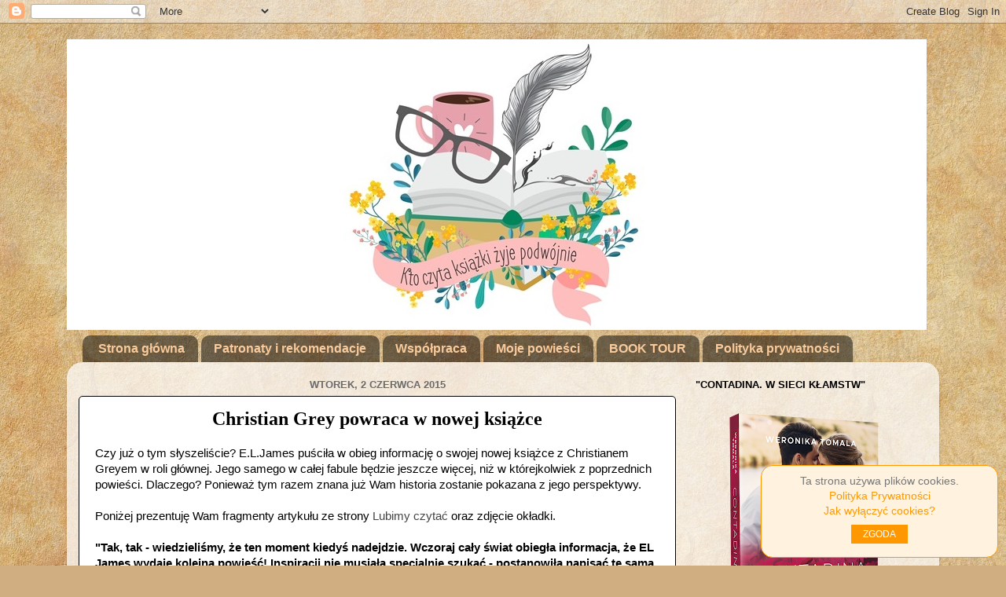

--- FILE ---
content_type: text/html; charset=UTF-8
request_url: https://ktoczytaksiazki-zyjepodwojnie.blogspot.com/2015/06/christian-grey-powraca-w-nowej-ksiazce.html
body_size: 37619
content:
<!DOCTYPE html>
<html class='v2' dir='ltr' lang='pl' xmlns='http://www.w3.org/1999/xhtml' xmlns:b='http://www.google.com/2005/gml/b' xmlns:data='http://www.google.com/2005/gml/data' xmlns:expr='http://www.google.com/2005/gml/expr'>
<head>
<link href='https://www.blogger.com/static/v1/widgets/4128112664-css_bundle_v2.css' rel='stylesheet' type='text/css'/>
<meta content='width=1100' name='viewport'/>
<meta content='text/html; charset=UTF-8' http-equiv='Content-Type'/>
<meta content='blogger' name='generator'/>
<link href='https://ktoczytaksiazki-zyjepodwojnie.blogspot.com/favicon.ico' rel='icon' type='image/x-icon'/>
<link href='http://ktoczytaksiazki-zyjepodwojnie.blogspot.com/2015/06/christian-grey-powraca-w-nowej-ksiazce.html' rel='canonical'/>
<link rel="alternate" type="application/atom+xml" title="Kto czyta książki &#8211; żyje podwójnie - Atom" href="https://ktoczytaksiazki-zyjepodwojnie.blogspot.com/feeds/posts/default" />
<link rel="alternate" type="application/rss+xml" title="Kto czyta książki &#8211; żyje podwójnie - RSS" href="https://ktoczytaksiazki-zyjepodwojnie.blogspot.com/feeds/posts/default?alt=rss" />
<link rel="service.post" type="application/atom+xml" title="Kto czyta książki &#8211; żyje podwójnie - Atom" href="https://www.blogger.com/feeds/2594220767581725320/posts/default" />

<link rel="alternate" type="application/atom+xml" title="Kto czyta książki &#8211; żyje podwójnie - Atom" href="https://ktoczytaksiazki-zyjepodwojnie.blogspot.com/feeds/1008294022635719142/comments/default" />
<!--Can't find substitution for tag [blog.ieCssRetrofitLinks]-->
<link href='http://img.lubimyczytac.pl/texts/05600/05651/3_14332351001_300.jpg' rel='image_src'/>
<meta content='http://ktoczytaksiazki-zyjepodwojnie.blogspot.com/2015/06/christian-grey-powraca-w-nowej-ksiazce.html' property='og:url'/>
<meta content='Christian Grey powraca w nowej książce' property='og:title'/>
<meta content='Blog o książkach. Recenzje przedpremierowe, nowości, bestsellery, konkursy.' property='og:description'/>
<meta content='https://lh3.googleusercontent.com/blogger_img_proxy/AEn0k_szjQ_EcG8CaQgU0ByyrHO-89lqeeF1U1ujBZCOj9MvzK6t4O-WCANj0-ymW-K-zqKN1epTFeQ8HqX1Giyz3_3uvYjtsbPpmN11K6-bxUoLhxQY0bdaXPMO7JqVmCCuRLWMxDioUA=w1200-h630-p-k-no-nu' property='og:image'/>
<title>Kto czyta książki &#8211; żyje podwójnie: Christian Grey powraca w nowej książce</title>
<style id='page-skin-1' type='text/css'><!--
/*-----------------------------------------------
Blogger Template Style
Name:     Picture Window
Designer: Blogger
URL:      www.blogger.com
----------------------------------------------- */
/* Content
----------------------------------------------- */
body {
font: normal normal 15px Arial, Tahoma, Helvetica, FreeSans, sans-serif;
color: #000000;
background: #d0ae81 url(//themes.googleusercontent.com/image?id=1NpSBV_6Ldmxs4rsbCFvIwpxIqy6JGxU2pqvYXeKcMMtCLFP-uyDsOo2joHu3kH0nqVKA) repeat fixed top center /* Credit: bopshops (http://www.istockphoto.com/file_closeup.php?id=9756086&platform=blogger) */;
}
html body .region-inner {
min-width: 0;
max-width: 100%;
width: auto;
}
.content-outer {
font-size: 90%;
}
a:link {
text-decoration:none;
color: #444444;
}
a:visited {
text-decoration:none;
color: #444444;
}
a:hover {
text-decoration:underline;
color: #999999;
}
.content-outer {
background: transparent none repeat scroll top left;
-moz-border-radius: 0;
-webkit-border-radius: 0;
-goog-ms-border-radius: 0;
border-radius: 0;
-moz-box-shadow: 0 0 0 rgba(0, 0, 0, .15);
-webkit-box-shadow: 0 0 0 rgba(0, 0, 0, .15);
-goog-ms-box-shadow: 0 0 0 rgba(0, 0, 0, .15);
box-shadow: 0 0 0 rgba(0, 0, 0, .15);
margin: 20px auto;
}
.content-inner {
padding: 0;
}
/* Header
----------------------------------------------- */
.header-outer {
background: rgba(103, 103, 103, 0) none repeat-x scroll top left;
_background-image: none;
color: #ffffff;
-moz-border-radius: 0;
-webkit-border-radius: 0;
-goog-ms-border-radius: 0;
border-radius: 0;
}
.Header img, .Header #header-inner {
-moz-border-radius: 0;
-webkit-border-radius: 0;
-goog-ms-border-radius: 0;
border-radius: 0;
}
.header-inner .Header .titlewrapper,
.header-inner .Header .descriptionwrapper {
padding-left: 0;
padding-right: 0;
}
.Header h1 {
font: normal normal 36px Arial, Tahoma, Helvetica, FreeSans, sans-serif;
text-shadow: 1px 1px 3px rgba(0, 0, 0, 0.3);
}
.Header h1 a {
color: #ffffff;
}
.Header .description {
font-size: 130%;
}
/* Tabs
----------------------------------------------- */
.tabs-inner {
margin: .5em 20px 0;
padding: 0;
}
.tabs-inner .section {
margin: 0;
}
.tabs-inner .widget ul {
padding: 0;
background: rgba(0, 0, 0, 0) none repeat scroll bottom;
-moz-border-radius: 0;
-webkit-border-radius: 0;
-goog-ms-border-radius: 0;
border-radius: 0;
}
.tabs-inner .widget li {
border: none;
}
.tabs-inner .widget li a {
display: inline-block;
padding: .5em 1em;
margin-right: .25em;
color: #f9cb9c;
font: normal bold 16px Arial, Tahoma, Helvetica, FreeSans, sans-serif;
-moz-border-radius: 10px 10px 0 0;
-webkit-border-top-left-radius: 10px;
-webkit-border-top-right-radius: 10px;
-goog-ms-border-radius: 10px 10px 0 0;
border-radius: 10px 10px 0 0;
background: transparent url(https://resources.blogblog.com/blogblog/data/1kt/transparent/black50.png) repeat scroll top left;
border-right: 1px solid rgba(103, 103, 103, 0);
}
.tabs-inner .widget li:first-child a {
padding-left: 1.25em;
-moz-border-radius-topleft: 10px;
-moz-border-radius-bottomleft: 0;
-webkit-border-top-left-radius: 10px;
-webkit-border-bottom-left-radius: 0;
-goog-ms-border-top-left-radius: 10px;
-goog-ms-border-bottom-left-radius: 0;
border-top-left-radius: 10px;
border-bottom-left-radius: 0;
}
.tabs-inner .widget li.selected a,
.tabs-inner .widget li a:hover {
position: relative;
z-index: 1;
background: #f3f3f3 url(https://resources.blogblog.com/blogblog/data/1kt/transparent/white80.png) repeat scroll bottom;
color: #e69138;
-moz-box-shadow: 0 0 3px rgba(0, 0, 0, .15);
-webkit-box-shadow: 0 0 3px rgba(0, 0, 0, .15);
-goog-ms-box-shadow: 0 0 3px rgba(0, 0, 0, .15);
box-shadow: 0 0 3px rgba(0, 0, 0, .15);
}
/* Headings
----------------------------------------------- */
h2 {
font: bold normal 13px Arial, Tahoma, Helvetica, FreeSans, sans-serif;
text-transform: uppercase;
color: #000000;
margin: .5em 0;
}
/* Main
----------------------------------------------- */
.main-outer {
background: transparent url(https://resources.blogblog.com/blogblog/data/1kt/transparent/white80.png) repeat scroll top left;
-moz-border-radius: 20px 20px 0 0;
-webkit-border-top-left-radius: 20px;
-webkit-border-top-right-radius: 20px;
-webkit-border-bottom-left-radius: 0;
-webkit-border-bottom-right-radius: 0;
-goog-ms-border-radius: 20px 20px 0 0;
border-radius: 20px 20px 0 0;
-moz-box-shadow: 0 1px 3px rgba(0, 0, 0, .15);
-webkit-box-shadow: 0 1px 3px rgba(0, 0, 0, .15);
-goog-ms-box-shadow: 0 1px 3px rgba(0, 0, 0, .15);
box-shadow: 0 1px 3px rgba(0, 0, 0, .15);
}
.main-inner {
padding: 15px 20px 20px;
}
.main-inner .column-center-inner {
padding: 0 0;
}
.main-inner .column-left-inner {
padding-left: 0;
}
.main-inner .column-right-inner {
padding-right: 0;
}
/* Posts
----------------------------------------------- */
h3.post-title {
margin: 0;
font: normal bold 24px Georgia, Utopia, 'Palatino Linotype', Palatino, serif;
}
.comments h4 {
margin: 1em 0 0;
font: normal bold 24px Georgia, Utopia, 'Palatino Linotype', Palatino, serif;
}
.date-header span {
color: #6b6b6b;
}
.post-outer {
background-color: #ffffff;
border: solid 1px #000000;
-moz-border-radius: 5px;
-webkit-border-radius: 5px;
border-radius: 5px;
-goog-ms-border-radius: 5px;
padding: 15px 20px;
margin: 0 -20px 20px;
}
.post-body {
line-height: 1.4;
font-size: 110%;
position: relative;
}
.post-header {
margin: 0 0 1.5em;
color: #666666;
line-height: 1.6;
}
.post-footer {
margin: .5em 0 0;
color: #666666;
line-height: 1.6;
}
#blog-pager {
font-size: 140%
}
#comments .comment-author {
padding-top: 1.5em;
border-top: dashed 1px #ccc;
border-top: dashed 1px rgba(128, 128, 128, .5);
background-position: 0 1.5em;
}
#comments .comment-author:first-child {
padding-top: 0;
border-top: none;
}
.avatar-image-container {
margin: .2em 0 0;
}
/* Comments
----------------------------------------------- */
.comments .comments-content .icon.blog-author {
background-repeat: no-repeat;
background-image: url([data-uri]);
}
.comments .comments-content .loadmore a {
border-top: 1px solid #999999;
border-bottom: 1px solid #999999;
}
.comments .continue {
border-top: 2px solid #999999;
}
/* Widgets
----------------------------------------------- */
.widget ul, .widget #ArchiveList ul.flat {
padding: 0;
list-style: none;
}
.widget ul li, .widget #ArchiveList ul.flat li {
border-top: dashed 1px #ccc;
border-top: dashed 1px rgba(128, 128, 128, .5);
}
.widget ul li:first-child, .widget #ArchiveList ul.flat li:first-child {
border-top: none;
}
.widget .post-body ul {
list-style: disc;
}
.widget .post-body ul li {
border: none;
}
/* Footer
----------------------------------------------- */
.footer-outer {
color:#d4d4d4;
background: transparent url(https://resources.blogblog.com/blogblog/data/1kt/transparent/black50.png) repeat scroll top left;
-moz-border-radius: 0 0 20px 20px;
-webkit-border-top-left-radius: 0;
-webkit-border-top-right-radius: 0;
-webkit-border-bottom-left-radius: 20px;
-webkit-border-bottom-right-radius: 20px;
-goog-ms-border-radius: 0 0 20px 20px;
border-radius: 0 0 20px 20px;
-moz-box-shadow: 0 1px 3px rgba(0, 0, 0, .15);
-webkit-box-shadow: 0 1px 3px rgba(0, 0, 0, .15);
-goog-ms-box-shadow: 0 1px 3px rgba(0, 0, 0, .15);
box-shadow: 0 1px 3px rgba(0, 0, 0, .15);
}
.footer-inner {
padding: 10px 20px 20px;
}
.footer-outer a {
color: #f0caa8;
}
.footer-outer a:visited {
color: #f9cb9c;
}
.footer-outer a:hover {
color: #ffa44f;
}
.footer-outer .widget h2 {
color: #b5b5b5;
}
/* Mobile
----------------------------------------------- */
html body.mobile {
height: auto;
}
html body.mobile {
min-height: 480px;
background-size: 100% auto;
}
.mobile .body-fauxcolumn-outer {
background: transparent none repeat scroll top left;
}
html .mobile .mobile-date-outer, html .mobile .blog-pager {
border-bottom: none;
background: transparent url(https://resources.blogblog.com/blogblog/data/1kt/transparent/white80.png) repeat scroll top left;
margin-bottom: 10px;
}
.mobile .date-outer {
background: transparent url(https://resources.blogblog.com/blogblog/data/1kt/transparent/white80.png) repeat scroll top left;
}
.mobile .header-outer, .mobile .main-outer,
.mobile .post-outer, .mobile .footer-outer {
-moz-border-radius: 0;
-webkit-border-radius: 0;
-goog-ms-border-radius: 0;
border-radius: 0;
}
.mobile .content-outer,
.mobile .main-outer,
.mobile .post-outer {
background: inherit;
border: none;
}
.mobile .content-outer {
font-size: 100%;
}
.mobile-link-button {
background-color: #444444;
}
.mobile-link-button a:link, .mobile-link-button a:visited {
color: #ffffff;
}
.mobile-index-contents {
color: #000000;
}
.mobile .tabs-inner .PageList .widget-content {
background: #f3f3f3 url(https://resources.blogblog.com/blogblog/data/1kt/transparent/white80.png) repeat scroll bottom;
color: #e69138;
}
.mobile .tabs-inner .PageList .widget-content .pagelist-arrow {
border-left: 1px solid rgba(103, 103, 103, 0);
}
.post-title {text-align:center;}
.date-header {text-align:center;}
.comment p {color: #000000;}
.comment p {text-align: center;}
.comment p {padding: 20px;}
.comment p {link-color: black}
.comment p {border-top-style: groove}
.comment p {border-left-style: groove}
.comment p {border-right-style: groove}
.comment p {border-bottom-style: groove}
.linkwithin_inner {
margin: 0 auto !important;
}
--></style>
<style id='template-skin-1' type='text/css'><!--
body {
min-width: 1110px;
}
.content-outer, .content-fauxcolumn-outer, .region-inner {
min-width: 1110px;
max-width: 1110px;
_width: 1110px;
}
.main-inner .columns {
padding-left: 0;
padding-right: 320px;
}
.main-inner .fauxcolumn-center-outer {
left: 0;
right: 320px;
/* IE6 does not respect left and right together */
_width: expression(this.parentNode.offsetWidth -
parseInt("0") -
parseInt("320px") + 'px');
}
.main-inner .fauxcolumn-left-outer {
width: 0;
}
.main-inner .fauxcolumn-right-outer {
width: 320px;
}
.main-inner .column-left-outer {
width: 0;
right: 100%;
margin-left: -0;
}
.main-inner .column-right-outer {
width: 320px;
margin-right: -320px;
}
#layout {
min-width: 0;
}
#layout .content-outer {
min-width: 0;
width: 800px;
}
#layout .region-inner {
min-width: 0;
width: auto;
}
body#layout div.add_widget {
padding: 8px;
}
body#layout div.add_widget a {
margin-left: 32px;
}
--></style>
<style>
    body {background-image:url(\/\/themes.googleusercontent.com\/image?id=1NpSBV_6Ldmxs4rsbCFvIwpxIqy6JGxU2pqvYXeKcMMtCLFP-uyDsOo2joHu3kH0nqVKA);}
    
@media (max-width: 200px) { body {background-image:url(\/\/themes.googleusercontent.com\/image?id=1NpSBV_6Ldmxs4rsbCFvIwpxIqy6JGxU2pqvYXeKcMMtCLFP-uyDsOo2joHu3kH0nqVKA&options=w200);}}
@media (max-width: 400px) and (min-width: 201px) { body {background-image:url(\/\/themes.googleusercontent.com\/image?id=1NpSBV_6Ldmxs4rsbCFvIwpxIqy6JGxU2pqvYXeKcMMtCLFP-uyDsOo2joHu3kH0nqVKA&options=w400);}}
@media (max-width: 800px) and (min-width: 401px) { body {background-image:url(\/\/themes.googleusercontent.com\/image?id=1NpSBV_6Ldmxs4rsbCFvIwpxIqy6JGxU2pqvYXeKcMMtCLFP-uyDsOo2joHu3kH0nqVKA&options=w800);}}
@media (max-width: 1200px) and (min-width: 801px) { body {background-image:url(\/\/themes.googleusercontent.com\/image?id=1NpSBV_6Ldmxs4rsbCFvIwpxIqy6JGxU2pqvYXeKcMMtCLFP-uyDsOo2joHu3kH0nqVKA&options=w1200);}}
/* Last tag covers anything over one higher than the previous max-size cap. */
@media (min-width: 1201px) { body {background-image:url(\/\/themes.googleusercontent.com\/image?id=1NpSBV_6Ldmxs4rsbCFvIwpxIqy6JGxU2pqvYXeKcMMtCLFP-uyDsOo2joHu3kH0nqVKA&options=w1600);}}
  </style>
<!--Related Posts with thumbnails Scripts and Styles Start-->
<style type='text/css'>
#related-posts{float:left;width:auto;}
#related-posts a{border-right: 1px dotted #eaeaea;}
#related-posts h4{margin-top: 10px;background:none;font:18px Oswald;padding:3px;color:#999999; text-transform:uppercase;}
#related-posts .related_img {margin:5px;border:2px solid #f2f2f2;object-fit: cover;width:110px;height:100px;-webkit-border-radius: 5px;-moz-border-radius: 5px; border-radius: 5px; }
#related-title {color:#333;text-align:center;text-transform:capitalize;padding: 0px 5px 10px;font-size:12px;width:110px; height: 40px;}
</style>
<script type='text/javascript'>
//<![CDATA[
var relatedTitles=new Array();var relatedTitlesNum=0;var relatedUrls=new Array();var thumburl=new Array();function related_results_labels_thumbs(json){for(var i=0;i<json.feed.entry.length;i++){var entry=json.feed.entry[i];relatedTitles[relatedTitlesNum]=entry.title.$t;try{thumburl[relatedTitlesNum]=entry.gform_foot.url}catch(error){s=entry.content.$t;a=s.indexOf("<img");b=s.indexOf("src=\"",a);c=s.indexOf("\"",b+5);d=s.substr(b+5,c-b-5);if((a!=-1)&&(b!=-1)&&(c!=-1)&&(d!="")){thumburl[relatedTitlesNum]=d}else thumburl[relatedTitlesNum]='https://blogger.googleusercontent.com/img/b/R29vZ2xl/AVvXsEjRq9RK5qZUrN_Ntgd3DtU6xxpG4g7CKoGzwLUCrnZo21CI3-IDNipDvLgy2I0Rs3GUwmTFn3J4BxYVg-DQ5XJR7KxuvJQT5GvRUR6g3TwqOpEqn4N5bzL6uyM1EJ8x5RU8WdmOfPkFE7Fs/s1600/no-thumbnail.png'}if(relatedTitles[relatedTitlesNum].length>35)relatedTitles[relatedTitlesNum]=relatedTitles[relatedTitlesNum].substring(0,35)+"...";for(var k=0;k<entry.link.length;k++){if(entry.link[k].rel=='alternate'){relatedUrls[relatedTitlesNum]=entry.link[k].href;relatedTitlesNum++}}}}function removeRelatedDuplicates_thumbs(){var tmp=new Array(0);var tmp2=new Array(0);var tmp3=new Array(0);for(var i=0;i<relatedUrls.length;i++){if(!contains_thumbs(tmp,relatedUrls[i])){tmp.length+=1;tmp[tmp.length-1]=relatedUrls[i];tmp2.length+=1;tmp3.length+=1;tmp2[tmp2.length-1]=relatedTitles[i];tmp3[tmp3.length-1]=thumburl[i]}}relatedTitles=tmp2;relatedUrls=tmp;thumburl=tmp3}function contains_thumbs(a,e){for(var j=0;j<a.length;j++)if(a[j]==e)return true;return false}function printRelatedLabels_thumbs(){for(var i=0;i<relatedUrls.length;i++){if((relatedUrls[i]==currentposturl)||(!(relatedTitles[i]))){relatedUrls.splice(i,1);relatedTitles.splice(i,1);thumburl.splice(i,1);i--}}var r=Math.floor((relatedTitles.length-1)*Math.random());var i=0;if(relatedTitles.length>0)document.write('<h4>'+relatedpoststitle+'</h4>');document.write('<div style="clear: both;"/>');while(i<relatedTitles.length&&i<20&&i<maxresults){document.write('<a style="text-decoration:none;margin:0 4px 10px 0;float:left;');if(i!=0)document.write('"');else document.write('"');document.write(' href="'+relatedUrls[r]+'"><img class="related_img" src="'+thumburl[r]+'"/><br/><div id="related-title">'+relatedTitles[r]+'</div></a>');if(r<relatedTitles.length-1){r++}else{r=0}i++}document.write('</div>');relatedUrls.splice(0,relatedUrls.length);thumburl.splice(0,thumburl.length);relatedTitles.splice(0,relatedTitles.length)}
//]]>
</script>
<!--Related Posts with thumbnails Scripts and Styles End-->
<link href='https://www.blogger.com/dyn-css/authorization.css?targetBlogID=2594220767581725320&amp;zx=cbbaa77d-c16e-41ce-b791-0c37febe0b8d' media='none' onload='if(media!=&#39;all&#39;)media=&#39;all&#39;' rel='stylesheet'/><noscript><link href='https://www.blogger.com/dyn-css/authorization.css?targetBlogID=2594220767581725320&amp;zx=cbbaa77d-c16e-41ce-b791-0c37febe0b8d' rel='stylesheet'/></noscript>
<meta name='google-adsense-platform-account' content='ca-host-pub-1556223355139109'/>
<meta name='google-adsense-platform-domain' content='blogspot.com'/>

<!-- data-ad-client=ca-pub-5014215918252246 -->

</head>
<body class='loading variant-open'>
<div id='fb-root'></div>
<script>(function(d, s, id) {
  var js, fjs = d.getElementsByTagName(s)[0];
  if (d.getElementById(id)) return;
  js = d.createElement(s); js.id = id;
  js.src = 'https://connect.facebook.net/pl_PL/sdk.js#xfbml=1&version=v2.12';
  fjs.parentNode.insertBefore(js, fjs);
}(document, 'script', 'facebook-jssdk'));</script>
<div class='navbar section' id='navbar' name='Pasek nawigacyjny'><div class='widget Navbar' data-version='1' id='Navbar1'><script type="text/javascript">
    function setAttributeOnload(object, attribute, val) {
      if(window.addEventListener) {
        window.addEventListener('load',
          function(){ object[attribute] = val; }, false);
      } else {
        window.attachEvent('onload', function(){ object[attribute] = val; });
      }
    }
  </script>
<div id="navbar-iframe-container"></div>
<script type="text/javascript" src="https://apis.google.com/js/platform.js"></script>
<script type="text/javascript">
      gapi.load("gapi.iframes:gapi.iframes.style.bubble", function() {
        if (gapi.iframes && gapi.iframes.getContext) {
          gapi.iframes.getContext().openChild({
              url: 'https://www.blogger.com/navbar/2594220767581725320?po\x3d1008294022635719142\x26origin\x3dhttps://ktoczytaksiazki-zyjepodwojnie.blogspot.com',
              where: document.getElementById("navbar-iframe-container"),
              id: "navbar-iframe"
          });
        }
      });
    </script><script type="text/javascript">
(function() {
var script = document.createElement('script');
script.type = 'text/javascript';
script.src = '//pagead2.googlesyndication.com/pagead/js/google_top_exp.js';
var head = document.getElementsByTagName('head')[0];
if (head) {
head.appendChild(script);
}})();
</script>
</div></div>
<div class='body-fauxcolumns'>
<div class='fauxcolumn-outer body-fauxcolumn-outer'>
<div class='cap-top'>
<div class='cap-left'></div>
<div class='cap-right'></div>
</div>
<div class='fauxborder-left'>
<div class='fauxborder-right'></div>
<div class='fauxcolumn-inner'>
</div>
</div>
<div class='cap-bottom'>
<div class='cap-left'></div>
<div class='cap-right'></div>
</div>
</div>
</div>
<div class='content'>
<div class='content-fauxcolumns'>
<div class='fauxcolumn-outer content-fauxcolumn-outer'>
<div class='cap-top'>
<div class='cap-left'></div>
<div class='cap-right'></div>
</div>
<div class='fauxborder-left'>
<div class='fauxborder-right'></div>
<div class='fauxcolumn-inner'>
</div>
</div>
<div class='cap-bottom'>
<div class='cap-left'></div>
<div class='cap-right'></div>
</div>
</div>
</div>
<div class='content-outer'>
<div class='content-cap-top cap-top'>
<div class='cap-left'></div>
<div class='cap-right'></div>
</div>
<div class='fauxborder-left content-fauxborder-left'>
<div class='fauxborder-right content-fauxborder-right'></div>
<div class='content-inner'>
<header>
<div class='header-outer'>
<div class='header-cap-top cap-top'>
<div class='cap-left'></div>
<div class='cap-right'></div>
</div>
<div class='fauxborder-left header-fauxborder-left'>
<div class='fauxborder-right header-fauxborder-right'></div>
<div class='region-inner header-inner'>
<div class='header section' id='header' name='Nagłówek'><div class='widget Header' data-version='1' id='Header1'>
<div id='header-inner'>
<a href='https://ktoczytaksiazki-zyjepodwojnie.blogspot.com/' style='display: block'>
<img alt='Kto czyta książki – żyje podwójnie' height='370px; ' id='Header1_headerimg' src='https://blogger.googleusercontent.com/img/b/R29vZ2xl/AVvXsEiLQuZyJRZgFKr3kP9pQN3s3YMmGJqBqXLRnO7Z4UZ96K3KcS8P4NlrqRp0ELC4p2GiwI2xbXrQ18l5DTyLfYZrtP7ONQtR6wJo20-LBwgsw7MwPNjmtnIBOt0VBGRdRau5CLKiqUxE8gQ/s1600/111.jpg' style='display: block' width='1094px; '/>
</a>
</div>
</div></div>
</div>
</div>
<div class='header-cap-bottom cap-bottom'>
<div class='cap-left'></div>
<div class='cap-right'></div>
</div>
</div>
</header>
<div class='tabs-outer'>
<div class='tabs-cap-top cap-top'>
<div class='cap-left'></div>
<div class='cap-right'></div>
</div>
<div class='fauxborder-left tabs-fauxborder-left'>
<div class='fauxborder-right tabs-fauxborder-right'></div>
<div class='region-inner tabs-inner'>
<div class='tabs section' id='crosscol' name='Wszystkie kolumny'><div class='widget PageList' data-version='1' id='PageList1'>
<h2>Strony</h2>
<div class='widget-content'>
<ul>
<li>
<a href='https://ktoczytaksiazki-zyjepodwojnie.blogspot.com/'>Strona główna</a>
</li>
<li>
<a href='https://ktoczytaksiazki-zyjepodwojnie.blogspot.com/p/moje-sukcesy.html'>Patronaty i rekomendacje</a>
</li>
<li>
<a href='https://ktoczytaksiazki-zyjepodwojnie.blogspot.com/p/blog-page_23.html'>Współpraca</a>
</li>
<li>
<a href='https://ktoczytaksiazki-zyjepodwojnie.blogspot.com/p/moje-ksiazkowe-marzenia.html'>Moje powieści</a>
</li>
<li>
<a href='https://ktoczytaksiazki-zyjepodwojnie.blogspot.com/p/book-tour.html'>BOOK TOUR</a>
</li>
<li>
<a href='https://ktoczytaksiazki-zyjepodwojnie.blogspot.com/p/pp.html'>Polityka prywatności</a>
</li>
</ul>
<div class='clear'></div>
</div>
</div></div>
<div class='tabs no-items section' id='crosscol-overflow' name='Cross-Column 2'></div>
</div>
</div>
<div class='tabs-cap-bottom cap-bottom'>
<div class='cap-left'></div>
<div class='cap-right'></div>
</div>
</div>
<div class='main-outer'>
<div class='main-cap-top cap-top'>
<div class='cap-left'></div>
<div class='cap-right'></div>
</div>
<div class='fauxborder-left main-fauxborder-left'>
<div class='fauxborder-right main-fauxborder-right'></div>
<div class='region-inner main-inner'>
<div class='columns fauxcolumns'>
<div class='fauxcolumn-outer fauxcolumn-center-outer'>
<div class='cap-top'>
<div class='cap-left'></div>
<div class='cap-right'></div>
</div>
<div class='fauxborder-left'>
<div class='fauxborder-right'></div>
<div class='fauxcolumn-inner'>
</div>
</div>
<div class='cap-bottom'>
<div class='cap-left'></div>
<div class='cap-right'></div>
</div>
</div>
<div class='fauxcolumn-outer fauxcolumn-left-outer'>
<div class='cap-top'>
<div class='cap-left'></div>
<div class='cap-right'></div>
</div>
<div class='fauxborder-left'>
<div class='fauxborder-right'></div>
<div class='fauxcolumn-inner'>
</div>
</div>
<div class='cap-bottom'>
<div class='cap-left'></div>
<div class='cap-right'></div>
</div>
</div>
<div class='fauxcolumn-outer fauxcolumn-right-outer'>
<div class='cap-top'>
<div class='cap-left'></div>
<div class='cap-right'></div>
</div>
<div class='fauxborder-left'>
<div class='fauxborder-right'></div>
<div class='fauxcolumn-inner'>
</div>
</div>
<div class='cap-bottom'>
<div class='cap-left'></div>
<div class='cap-right'></div>
</div>
</div>
<!-- corrects IE6 width calculation -->
<div class='columns-inner'>
<div class='column-center-outer'>
<div class='column-center-inner'>
<div class='main section' id='main' name='Główny'><div class='widget Blog' data-version='1' id='Blog1'>
<div class='blog-posts hfeed'>

          <div class="date-outer">
        
<h2 class='date-header'><span>wtorek, 2 czerwca 2015</span></h2>

          <div class="date-posts">
        
<div class='post-outer'>
<div class='post hentry uncustomized-post-template' itemprop='blogPost' itemscope='itemscope' itemtype='http://schema.org/BlogPosting'>
<meta content='http://img.lubimyczytac.pl/texts/05600/05651/3_14332351001_300.jpg' itemprop='image_url'/>
<meta content='2594220767581725320' itemprop='blogId'/>
<meta content='1008294022635719142' itemprop='postId'/>
<a name='1008294022635719142'></a>
<h3 class='post-title entry-title' itemprop='name'>
Christian Grey powraca w nowej książce
</h3>
<div class='post-header'>
<div class='post-header-line-1'></div>
</div>
<div class='post-body entry-content' id='post-body-1008294022635719142' itemprop='description articleBody'>
Czy już o tym słyszeliście? E.L.James puściła w obieg informację o swojej nowej książce z Christianem Greyem w roli głównej. Jego samego w całej fabule będzie jeszcze więcej, niż w którejkolwiek z poprzednich powieści. Dlaczego? Ponieważ tym razem znana już Wam historia zostanie pokazana z jego perspektywy.<br />
<br />
Poniżej prezentuję Wam fragmenty artykułu ze strony <a href="http://lubimyczytac.pl/aktualnosci/5651/okiem-christiana-g">Lubimy czytać</a> oraz zdjęcie okładki.<br />
<br />
<strong>"Tak, tak - wiedzieliśmy, że ten moment kiedyś nadejdzie. 
Wczoraj cały świat obiegła informacja, że EL James wydaje kolejną 
powieść! Inspiracji nie musiała specjalnie szukać - postanowiła napisać 
tę samą historię znaną z trylogii, ale tym razem z punktu widzenia 
męskiego bohatera, czyli samego Christiana Greya!</strong><br />
<b>Powieść,
 zatytułowana po prostu "Grey" swoją premierę będzie miała już wkrótce, 
bo 18 czerwca. Data to nieprzypadkowa - wielbiciele trylogii zapewne 
wiedzą, że to urodziny Christiana. </b><br />
<b>Polski przekład ma ukazać się we wrześniu, nakładem wydawnictwa Sonia Draga.</b>"<br />
<br />
<div style="text-align: left;">
Książka jeszcze nie wyszła, a już wokół niej mnóstwo szumu. Są zadowoleni fani i zdegustowani przeciwnicy. A jakie jest Wasze zdanie na ten temat? Przeczytacie?</div>
<div style="text-align: left;">
<br /></div>
<div style="text-align: center;">
<img alt="" class="aktualnosci-kwadrat-cms" src="https://lh3.googleusercontent.com/blogger_img_proxy/AEn0k_szjQ_EcG8CaQgU0ByyrHO-89lqeeF1U1ujBZCOj9MvzK6t4O-WCANj0-ymW-K-zqKN1epTFeQ8HqX1Giyz3_3uvYjtsbPpmN11K6-bxUoLhxQY0bdaXPMO7JqVmCCuRLWMxDioUA=s0-d"></div>
<div style='clear: both;'></div>
</div>
<div class='post-footer'>
<div class='post-footer-line post-footer-line-1'>
<span class='post-author vcard'>
Autor:
<span class='fn' itemprop='author' itemscope='itemscope' itemtype='http://schema.org/Person'>
<meta content='https://www.blogger.com/profile/06666627162127078569' itemprop='url'/>
<a class='g-profile' href='https://www.blogger.com/profile/06666627162127078569' rel='author' title='author profile'>
<span itemprop='name'>Weronika Tomala</span>
</a>
</span>
</span>
<span class='post-timestamp'>
o
<meta content='http://ktoczytaksiazki-zyjepodwojnie.blogspot.com/2015/06/christian-grey-powraca-w-nowej-ksiazce.html' itemprop='url'/>
<a class='timestamp-link' href='https://ktoczytaksiazki-zyjepodwojnie.blogspot.com/2015/06/christian-grey-powraca-w-nowej-ksiazce.html' rel='bookmark' title='permanent link'><abbr class='published' itemprop='datePublished' title='2015-06-02T15:49:00+01:00'>15:49:00</abbr></a>
</span>
<span class='post-comment-link'>
</span>
<span class='post-icons'>
<span class='item-control blog-admin pid-1383519303'>
<a href='https://www.blogger.com/post-edit.g?blogID=2594220767581725320&postID=1008294022635719142&from=pencil' title='Edytuj post'>
<img alt='' class='icon-action' height='18' src='https://resources.blogblog.com/img/icon18_edit_allbkg.gif' width='18'/>
</a>
</span>
</span>
<div class='post-share-buttons goog-inline-block'>
<a class='goog-inline-block share-button sb-email' href='https://www.blogger.com/share-post.g?blogID=2594220767581725320&postID=1008294022635719142&target=email' target='_blank' title='Wyślij pocztą e-mail'><span class='share-button-link-text'>Wyślij pocztą e-mail</span></a><a class='goog-inline-block share-button sb-blog' href='https://www.blogger.com/share-post.g?blogID=2594220767581725320&postID=1008294022635719142&target=blog' onclick='window.open(this.href, "_blank", "height=270,width=475"); return false;' target='_blank' title='Wrzuć na bloga'><span class='share-button-link-text'>Wrzuć na bloga</span></a><a class='goog-inline-block share-button sb-twitter' href='https://www.blogger.com/share-post.g?blogID=2594220767581725320&postID=1008294022635719142&target=twitter' target='_blank' title='Udostępnij w X'><span class='share-button-link-text'>Udostępnij w X</span></a><a class='goog-inline-block share-button sb-facebook' href='https://www.blogger.com/share-post.g?blogID=2594220767581725320&postID=1008294022635719142&target=facebook' onclick='window.open(this.href, "_blank", "height=430,width=640"); return false;' target='_blank' title='Udostępnij w usłudze Facebook'><span class='share-button-link-text'>Udostępnij w usłudze Facebook</span></a><a class='goog-inline-block share-button sb-pinterest' href='https://www.blogger.com/share-post.g?blogID=2594220767581725320&postID=1008294022635719142&target=pinterest' target='_blank' title='Udostępnij w serwisie Pinterest'><span class='share-button-link-text'>Udostępnij w serwisie Pinterest</span></a>
</div>
</div>
<div class='post-footer-line post-footer-line-2'>
<span class='post-labels'>
</span>
</div>
<div class='post-footer-line post-footer-line-3'>
<span class='post-location'>
</span>
</div>
</div>
</div>
<div class='comments' id='comments'>
<a name='comments'></a>
<h4>15 komentarzy:</h4>
<div class='comments-content'>
<script async='async' src='' type='text/javascript'></script>
<script type='text/javascript'>
    (function() {
      var items = null;
      var msgs = null;
      var config = {};

// <![CDATA[
      var cursor = null;
      if (items && items.length > 0) {
        cursor = parseInt(items[items.length - 1].timestamp) + 1;
      }

      var bodyFromEntry = function(entry) {
        var text = (entry &&
                    ((entry.content && entry.content.$t) ||
                     (entry.summary && entry.summary.$t))) ||
            '';
        if (entry && entry.gd$extendedProperty) {
          for (var k in entry.gd$extendedProperty) {
            if (entry.gd$extendedProperty[k].name == 'blogger.contentRemoved') {
              return '<span class="deleted-comment">' + text + '</span>';
            }
          }
        }
        return text;
      }

      var parse = function(data) {
        cursor = null;
        var comments = [];
        if (data && data.feed && data.feed.entry) {
          for (var i = 0, entry; entry = data.feed.entry[i]; i++) {
            var comment = {};
            // comment ID, parsed out of the original id format
            var id = /blog-(\d+).post-(\d+)/.exec(entry.id.$t);
            comment.id = id ? id[2] : null;
            comment.body = bodyFromEntry(entry);
            comment.timestamp = Date.parse(entry.published.$t) + '';
            if (entry.author && entry.author.constructor === Array) {
              var auth = entry.author[0];
              if (auth) {
                comment.author = {
                  name: (auth.name ? auth.name.$t : undefined),
                  profileUrl: (auth.uri ? auth.uri.$t : undefined),
                  avatarUrl: (auth.gd$image ? auth.gd$image.src : undefined)
                };
              }
            }
            if (entry.link) {
              if (entry.link[2]) {
                comment.link = comment.permalink = entry.link[2].href;
              }
              if (entry.link[3]) {
                var pid = /.*comments\/default\/(\d+)\?.*/.exec(entry.link[3].href);
                if (pid && pid[1]) {
                  comment.parentId = pid[1];
                }
              }
            }
            comment.deleteclass = 'item-control blog-admin';
            if (entry.gd$extendedProperty) {
              for (var k in entry.gd$extendedProperty) {
                if (entry.gd$extendedProperty[k].name == 'blogger.itemClass') {
                  comment.deleteclass += ' ' + entry.gd$extendedProperty[k].value;
                } else if (entry.gd$extendedProperty[k].name == 'blogger.displayTime') {
                  comment.displayTime = entry.gd$extendedProperty[k].value;
                }
              }
            }
            comments.push(comment);
          }
        }
        return comments;
      };

      var paginator = function(callback) {
        if (hasMore()) {
          var url = config.feed + '?alt=json&v=2&orderby=published&reverse=false&max-results=50';
          if (cursor) {
            url += '&published-min=' + new Date(cursor).toISOString();
          }
          window.bloggercomments = function(data) {
            var parsed = parse(data);
            cursor = parsed.length < 50 ? null
                : parseInt(parsed[parsed.length - 1].timestamp) + 1
            callback(parsed);
            window.bloggercomments = null;
          }
          url += '&callback=bloggercomments';
          var script = document.createElement('script');
          script.type = 'text/javascript';
          script.src = url;
          document.getElementsByTagName('head')[0].appendChild(script);
        }
      };
      var hasMore = function() {
        return !!cursor;
      };
      var getMeta = function(key, comment) {
        if ('iswriter' == key) {
          var matches = !!comment.author
              && comment.author.name == config.authorName
              && comment.author.profileUrl == config.authorUrl;
          return matches ? 'true' : '';
        } else if ('deletelink' == key) {
          return config.baseUri + '/comment/delete/'
               + config.blogId + '/' + comment.id;
        } else if ('deleteclass' == key) {
          return comment.deleteclass;
        }
        return '';
      };

      var replybox = null;
      var replyUrlParts = null;
      var replyParent = undefined;

      var onReply = function(commentId, domId) {
        if (replybox == null) {
          // lazily cache replybox, and adjust to suit this style:
          replybox = document.getElementById('comment-editor');
          if (replybox != null) {
            replybox.height = '250px';
            replybox.style.display = 'block';
            replyUrlParts = replybox.src.split('#');
          }
        }
        if (replybox && (commentId !== replyParent)) {
          replybox.src = '';
          document.getElementById(domId).insertBefore(replybox, null);
          replybox.src = replyUrlParts[0]
              + (commentId ? '&parentID=' + commentId : '')
              + '#' + replyUrlParts[1];
          replyParent = commentId;
        }
      };

      var hash = (window.location.hash || '#').substring(1);
      var startThread, targetComment;
      if (/^comment-form_/.test(hash)) {
        startThread = hash.substring('comment-form_'.length);
      } else if (/^c[0-9]+$/.test(hash)) {
        targetComment = hash.substring(1);
      }

      // Configure commenting API:
      var configJso = {
        'maxDepth': config.maxThreadDepth
      };
      var provider = {
        'id': config.postId,
        'data': items,
        'loadNext': paginator,
        'hasMore': hasMore,
        'getMeta': getMeta,
        'onReply': onReply,
        'rendered': true,
        'initComment': targetComment,
        'initReplyThread': startThread,
        'config': configJso,
        'messages': msgs
      };

      var render = function() {
        if (window.goog && window.goog.comments) {
          var holder = document.getElementById('comment-holder');
          window.goog.comments.render(holder, provider);
        }
      };

      // render now, or queue to render when library loads:
      if (window.goog && window.goog.comments) {
        render();
      } else {
        window.goog = window.goog || {};
        window.goog.comments = window.goog.comments || {};
        window.goog.comments.loadQueue = window.goog.comments.loadQueue || [];
        window.goog.comments.loadQueue.push(render);
      }
    })();
// ]]>
  </script>
<div id='comment-holder'>
<div class="comment-thread toplevel-thread"><ol id="top-ra"><li class="comment" id="c4919267193100682357"><div class="avatar-image-container"><img src="//www.blogger.com/img/blogger_logo_round_35.png" alt=""/></div><div class="comment-block"><div class="comment-header"><cite class="user"><a href="https://www.blogger.com/profile/09360035357429469706" rel="nofollow">Joanna Jagiełą</a></cite><span class="icon user "></span><span class="datetime secondary-text"><a rel="nofollow" href="https://ktoczytaksiazki-zyjepodwojnie.blogspot.com/2015/06/christian-grey-powraca-w-nowej-ksiazce.html?showComment=1433259846938#c4919267193100682357">2 czerwca 2015 16:44</a></span></div><p class="comment-content">Hmmm, mnie ta serio jakoś w ogóle nie przekonuje :)</p><span class="comment-actions secondary-text"><a class="comment-reply" target="_self" data-comment-id="4919267193100682357">Odpowiedz</a><span class="item-control blog-admin blog-admin pid-1243471521"><a target="_self" href="https://www.blogger.com/comment/delete/2594220767581725320/4919267193100682357">Usuń</a></span></span></div><div class="comment-replies"><div id="c4919267193100682357-rt" class="comment-thread inline-thread hidden"><span class="thread-toggle thread-expanded"><span class="thread-arrow"></span><span class="thread-count"><a target="_self">Odpowiedzi</a></span></span><ol id="c4919267193100682357-ra" class="thread-chrome thread-expanded"><div></div><div id="c4919267193100682357-continue" class="continue"><a class="comment-reply" target="_self" data-comment-id="4919267193100682357">Odpowiedz</a></div></ol></div></div><div class="comment-replybox-single" id="c4919267193100682357-ce"></div></li><li class="comment" id="c2434779984117877024"><div class="avatar-image-container"><img src="//blogger.googleusercontent.com/img/b/R29vZ2xl/AVvXsEh53LT_Wztc5arGXqE333UY2g5HI90WI4-ybhfvbIMlhjOznmJoIuKr69VuV2Rm851Fi1HFgR1dFfWTUDfZ2ZLJIQKvw5Krnj9Fm4kCnEqoge0eMgO_kNpHmxNpe75oDg/s45-c/merida+je+i+si%C4%99+wyciera.gif" alt=""/></div><div class="comment-block"><div class="comment-header"><cite class="user"><a href="https://www.blogger.com/profile/11478250984251226011" rel="nofollow">Meredith</a></cite><span class="icon user "></span><span class="datetime secondary-text"><a rel="nofollow" href="https://ktoczytaksiazki-zyjepodwojnie.blogspot.com/2015/06/christian-grey-powraca-w-nowej-ksiazce.html?showComment=1433260144518#c2434779984117877024">2 czerwca 2015 16:49</a></span></div><p class="comment-content">Niee, raczej nie będę tego czytać. :P<br><br>Oraz uprzejmie informuję, że zostałaś nominowana (przeze mnie) do TAGu. :)<br><br>http://strefa-czytania-obowiazuje-wszedzie.blogspot.com/2015/06/colorful-book-tag.html</p><span class="comment-actions secondary-text"><a class="comment-reply" target="_self" data-comment-id="2434779984117877024">Odpowiedz</a><span class="item-control blog-admin blog-admin pid-1798981094"><a target="_self" href="https://www.blogger.com/comment/delete/2594220767581725320/2434779984117877024">Usuń</a></span></span></div><div class="comment-replies"><div id="c2434779984117877024-rt" class="comment-thread inline-thread hidden"><span class="thread-toggle thread-expanded"><span class="thread-arrow"></span><span class="thread-count"><a target="_self">Odpowiedzi</a></span></span><ol id="c2434779984117877024-ra" class="thread-chrome thread-expanded"><div></div><div id="c2434779984117877024-continue" class="continue"><a class="comment-reply" target="_self" data-comment-id="2434779984117877024">Odpowiedz</a></div></ol></div></div><div class="comment-replybox-single" id="c2434779984117877024-ce"></div></li><li class="comment" id="c4689983035034711052"><div class="avatar-image-container"><img src="//www.blogger.com/img/blogger_logo_round_35.png" alt=""/></div><div class="comment-block"><div class="comment-header"><cite class="user"><a href="https://www.blogger.com/profile/04019230352971920185" rel="nofollow">Wiktoria</a></cite><span class="icon user "></span><span class="datetime secondary-text"><a rel="nofollow" href="https://ktoczytaksiazki-zyjepodwojnie.blogspot.com/2015/06/christian-grey-powraca-w-nowej-ksiazce.html?showComment=1433262196649#c4689983035034711052">2 czerwca 2015 17:23</a></span></div><p class="comment-content">EL James chyba kończy się hajs. Osobiście jestem na nie, podobnie jak z jej innymi książkami.</p><span class="comment-actions secondary-text"><a class="comment-reply" target="_self" data-comment-id="4689983035034711052">Odpowiedz</a><span class="item-control blog-admin blog-admin pid-588963924"><a target="_self" href="https://www.blogger.com/comment/delete/2594220767581725320/4689983035034711052">Usuń</a></span></span></div><div class="comment-replies"><div id="c4689983035034711052-rt" class="comment-thread inline-thread hidden"><span class="thread-toggle thread-expanded"><span class="thread-arrow"></span><span class="thread-count"><a target="_self">Odpowiedzi</a></span></span><ol id="c4689983035034711052-ra" class="thread-chrome thread-expanded"><div></div><div id="c4689983035034711052-continue" class="continue"><a class="comment-reply" target="_self" data-comment-id="4689983035034711052">Odpowiedz</a></div></ol></div></div><div class="comment-replybox-single" id="c4689983035034711052-ce"></div></li><li class="comment" id="c5205372913676393002"><div class="avatar-image-container"><img src="//blogger.googleusercontent.com/img/b/R29vZ2xl/AVvXsEjg2L3wtNOtjWltzdPOEDkePWx5ichredsTs2_QTtUoErfJ62q-V6o9yS8UbA4UFfWxbt-BH4ewh28ISmHB1LXhaI4-qlte1yw2vbbp0gT7RxfiiWnFN4qEuFbsdO4N6w/s45-c/Bez+nazwy.png" alt=""/></div><div class="comment-block"><div class="comment-header"><cite class="user"><a href="https://www.blogger.com/profile/04613342905606708473" rel="nofollow">JestemLika</a></cite><span class="icon user "></span><span class="datetime secondary-text"><a rel="nofollow" href="https://ktoczytaksiazki-zyjepodwojnie.blogspot.com/2015/06/christian-grey-powraca-w-nowej-ksiazce.html?showComment=1433265440308#c5205372913676393002">2 czerwca 2015 18:17</a></span></div><p class="comment-content">Ja się nie moge poprostu doczekać kocham całą trylogie i film.<br><br>Zapraszam do mnie : http://angelikao-blog.blogspot.co.uk/</p><span class="comment-actions secondary-text"><a class="comment-reply" target="_self" data-comment-id="5205372913676393002">Odpowiedz</a><span class="item-control blog-admin blog-admin pid-159331164"><a target="_self" href="https://www.blogger.com/comment/delete/2594220767581725320/5205372913676393002">Usuń</a></span></span></div><div class="comment-replies"><div id="c5205372913676393002-rt" class="comment-thread inline-thread hidden"><span class="thread-toggle thread-expanded"><span class="thread-arrow"></span><span class="thread-count"><a target="_self">Odpowiedzi</a></span></span><ol id="c5205372913676393002-ra" class="thread-chrome thread-expanded"><div></div><div id="c5205372913676393002-continue" class="continue"><a class="comment-reply" target="_self" data-comment-id="5205372913676393002">Odpowiedz</a></div></ol></div></div><div class="comment-replybox-single" id="c5205372913676393002-ce"></div></li><li class="comment" id="c4403404233173733943"><div class="avatar-image-container"><img src="//resources.blogblog.com/img/blank.gif" alt=""/></div><div class="comment-block"><div class="comment-header"><cite class="user">Anonimowy</cite><span class="icon user "></span><span class="datetime secondary-text"><a rel="nofollow" href="https://ktoczytaksiazki-zyjepodwojnie.blogspot.com/2015/06/christian-grey-powraca-w-nowej-ksiazce.html?showComment=1433267462886#c4403404233173733943">2 czerwca 2015 18:51</a></span></div><p class="comment-content">Już nie mogę się doczekać. Uwielbiam historię Christiana i Any. Czekałam na taką powieść i Pani E. L. James mnie nie zawiodła. </p><span class="comment-actions secondary-text"><a class="comment-reply" target="_self" data-comment-id="4403404233173733943">Odpowiedz</a><span class="item-control blog-admin blog-admin pid-651525641"><a target="_self" href="https://www.blogger.com/comment/delete/2594220767581725320/4403404233173733943">Usuń</a></span></span></div><div class="comment-replies"><div id="c4403404233173733943-rt" class="comment-thread inline-thread hidden"><span class="thread-toggle thread-expanded"><span class="thread-arrow"></span><span class="thread-count"><a target="_self">Odpowiedzi</a></span></span><ol id="c4403404233173733943-ra" class="thread-chrome thread-expanded"><div></div><div id="c4403404233173733943-continue" class="continue"><a class="comment-reply" target="_self" data-comment-id="4403404233173733943">Odpowiedz</a></div></ol></div></div><div class="comment-replybox-single" id="c4403404233173733943-ce"></div></li><li class="comment" id="c1738412947836900979"><div class="avatar-image-container"><img src="//blogger.googleusercontent.com/img/b/R29vZ2xl/AVvXsEjjwrnPZcsJz36GJKe_oMry3c1d1JTsRuJ-EmSwYY-xPHxhJLOL-opwM3XM6mOTahCx9aaPcRmkon5n2CpGfeJF_3tUXPD0FkTLYgXRn2E8VrrSyEZyg2puCEQW0gylODw/s45-c/20200716_192849_0000.png" alt=""/></div><div class="comment-block"><div class="comment-header"><cite class="user"><a href="https://www.blogger.com/profile/05917598957790912152" rel="nofollow">Krokusowe Przemyślenia</a></cite><span class="icon user "></span><span class="datetime secondary-text"><a rel="nofollow" href="https://ktoczytaksiazki-zyjepodwojnie.blogspot.com/2015/06/christian-grey-powraca-w-nowej-ksiazce.html?showComment=1433268487506#c1738412947836900979">2 czerwca 2015 19:08</a></span></div><p class="comment-content">Wcześniejsze książki jakoś mnie nie przekonały, ta pewnie też tego nie zrobi.</p><span class="comment-actions secondary-text"><a class="comment-reply" target="_self" data-comment-id="1738412947836900979">Odpowiedz</a><span class="item-control blog-admin blog-admin pid-409912640"><a target="_self" href="https://www.blogger.com/comment/delete/2594220767581725320/1738412947836900979">Usuń</a></span></span></div><div class="comment-replies"><div id="c1738412947836900979-rt" class="comment-thread inline-thread hidden"><span class="thread-toggle thread-expanded"><span class="thread-arrow"></span><span class="thread-count"><a target="_self">Odpowiedzi</a></span></span><ol id="c1738412947836900979-ra" class="thread-chrome thread-expanded"><div></div><div id="c1738412947836900979-continue" class="continue"><a class="comment-reply" target="_self" data-comment-id="1738412947836900979">Odpowiedz</a></div></ol></div></div><div class="comment-replybox-single" id="c1738412947836900979-ce"></div></li><li class="comment" id="c4301732038914890451"><div class="avatar-image-container"><img src="//blogger.googleusercontent.com/img/b/R29vZ2xl/AVvXsEi9mFeLZ5pMw4u7IOtjbTtWeNgJ-QUpfQoxFG35IXAc1FV1iox2k8QOkL4nDFcTHkMVZr3fWmBhBG2418CGAFLwqKVZ88s1BxDLngvWt-sha6cpV2e5-_FYHjNWtgtH8WQ/s45-c/avatar.jpg" alt=""/></div><div class="comment-block"><div class="comment-header"><cite class="user"><a href="https://www.blogger.com/profile/17016872147492858658" rel="nofollow">Meggie</a></cite><span class="icon user "></span><span class="datetime secondary-text"><a rel="nofollow" href="https://ktoczytaksiazki-zyjepodwojnie.blogspot.com/2015/06/christian-grey-powraca-w-nowej-ksiazce.html?showComment=1433269920636#c4301732038914890451">2 czerwca 2015 19:32</a></span></div><p class="comment-content">Nie czytałam poprzednich i chyba mnie do nich nie ciągnie :)</p><span class="comment-actions secondary-text"><a class="comment-reply" target="_self" data-comment-id="4301732038914890451">Odpowiedz</a><span class="item-control blog-admin blog-admin pid-1581966652"><a target="_self" href="https://www.blogger.com/comment/delete/2594220767581725320/4301732038914890451">Usuń</a></span></span></div><div class="comment-replies"><div id="c4301732038914890451-rt" class="comment-thread inline-thread hidden"><span class="thread-toggle thread-expanded"><span class="thread-arrow"></span><span class="thread-count"><a target="_self">Odpowiedzi</a></span></span><ol id="c4301732038914890451-ra" class="thread-chrome thread-expanded"><div></div><div id="c4301732038914890451-continue" class="continue"><a class="comment-reply" target="_self" data-comment-id="4301732038914890451">Odpowiedz</a></div></ol></div></div><div class="comment-replybox-single" id="c4301732038914890451-ce"></div></li><li class="comment" id="c434229637908874955"><div class="avatar-image-container"><img src="//blogger.googleusercontent.com/img/b/R29vZ2xl/AVvXsEiWHgh9keLtEwpBtQiTWkOz9A78tYdmWKolqXXQp3HKDfzdJJ_YIU2rqDx8ItCz4p9-aj249d3dtrTZd0tN2gEpDDj4Q53gmc0SrmCB0BBBCK7PEbBvXYMDhIupjO-lFg/s45-c/DSC05178.JPG" alt=""/></div><div class="comment-block"><div class="comment-header"><cite class="user"><a href="https://www.blogger.com/profile/04159503415885813015" rel="nofollow">Alicja S.</a></cite><span class="icon user "></span><span class="datetime secondary-text"><a rel="nofollow" href="https://ktoczytaksiazki-zyjepodwojnie.blogspot.com/2015/06/christian-grey-powraca-w-nowej-ksiazce.html?showComment=1433273284134#c434229637908874955">2 czerwca 2015 20:28</a></span></div><p class="comment-content">Nie, nie, żadnego Greya, nie cierpię go :)</p><span class="comment-actions secondary-text"><a class="comment-reply" target="_self" data-comment-id="434229637908874955">Odpowiedz</a><span class="item-control blog-admin blog-admin pid-1996644824"><a target="_self" href="https://www.blogger.com/comment/delete/2594220767581725320/434229637908874955">Usuń</a></span></span></div><div class="comment-replies"><div id="c434229637908874955-rt" class="comment-thread inline-thread hidden"><span class="thread-toggle thread-expanded"><span class="thread-arrow"></span><span class="thread-count"><a target="_self">Odpowiedzi</a></span></span><ol id="c434229637908874955-ra" class="thread-chrome thread-expanded"><div></div><div id="c434229637908874955-continue" class="continue"><a class="comment-reply" target="_self" data-comment-id="434229637908874955">Odpowiedz</a></div></ol></div></div><div class="comment-replybox-single" id="c434229637908874955-ce"></div></li><li class="comment" id="c5592654775630538242"><div class="avatar-image-container"><img src="//blogger.googleusercontent.com/img/b/R29vZ2xl/AVvXsEhndmYwyK9V85v-gRYqf8VRgxjRBN61-w25T9Qnh1Octb0HNkJZ-b9RPBm3NYFh7f3yTH4ETg3pvYUbD_hHLcoRWpEK9hnMmWIeeA1Q4pS7-O6aA2IOWzKsWnfQvrdrKw/s45-c/XX.jpg" alt=""/></div><div class="comment-block"><div class="comment-header"><cite class="user"><a href="https://www.blogger.com/profile/09712914954657674541" rel="nofollow">annie12340</a></cite><span class="icon user "></span><span class="datetime secondary-text"><a rel="nofollow" href="https://ktoczytaksiazki-zyjepodwojnie.blogspot.com/2015/06/christian-grey-powraca-w-nowej-ksiazce.html?showComment=1433276007935#c5592654775630538242">2 czerwca 2015 21:13</a></span></div><p class="comment-content">A niech będzie zawsze jest dobrze zobaczyć tę ,,druga stronę&#39;&#39;. Dodatkowo pewnie będzie więcej rozmów z Panią Robinson. Jestem na tak. </p><span class="comment-actions secondary-text"><a class="comment-reply" target="_self" data-comment-id="5592654775630538242">Odpowiedz</a><span class="item-control blog-admin blog-admin pid-732300764"><a target="_self" href="https://www.blogger.com/comment/delete/2594220767581725320/5592654775630538242">Usuń</a></span></span></div><div class="comment-replies"><div id="c5592654775630538242-rt" class="comment-thread inline-thread hidden"><span class="thread-toggle thread-expanded"><span class="thread-arrow"></span><span class="thread-count"><a target="_self">Odpowiedzi</a></span></span><ol id="c5592654775630538242-ra" class="thread-chrome thread-expanded"><div></div><div id="c5592654775630538242-continue" class="continue"><a class="comment-reply" target="_self" data-comment-id="5592654775630538242">Odpowiedz</a></div></ol></div></div><div class="comment-replybox-single" id="c5592654775630538242-ce"></div></li><li class="comment" id="c486603082710873508"><div class="avatar-image-container"><img src="//www.blogger.com/img/blogger_logo_round_35.png" alt=""/></div><div class="comment-block"><div class="comment-header"><cite class="user"><a href="https://www.blogger.com/profile/06778848840984063973" rel="nofollow">Unknown</a></cite><span class="icon user "></span><span class="datetime secondary-text"><a rel="nofollow" href="https://ktoczytaksiazki-zyjepodwojnie.blogspot.com/2015/06/christian-grey-powraca-w-nowej-ksiazce.html?showComment=1433277244313#c486603082710873508">2 czerwca 2015 21:34</a></span></div><p class="comment-content">Jestem tym faktem zachwycona. Zawsze zastanawiałam się jakby to było ze strony Greya, bo Ana mnie irytowała. A trylogię ogólnie lubię :)</p><span class="comment-actions secondary-text"><a class="comment-reply" target="_self" data-comment-id="486603082710873508">Odpowiedz</a><span class="item-control blog-admin blog-admin pid-1031000066"><a target="_self" href="https://www.blogger.com/comment/delete/2594220767581725320/486603082710873508">Usuń</a></span></span></div><div class="comment-replies"><div id="c486603082710873508-rt" class="comment-thread inline-thread hidden"><span class="thread-toggle thread-expanded"><span class="thread-arrow"></span><span class="thread-count"><a target="_self">Odpowiedzi</a></span></span><ol id="c486603082710873508-ra" class="thread-chrome thread-expanded"><div></div><div id="c486603082710873508-continue" class="continue"><a class="comment-reply" target="_self" data-comment-id="486603082710873508">Odpowiedz</a></div></ol></div></div><div class="comment-replybox-single" id="c486603082710873508-ce"></div></li><li class="comment" id="c1040696391360723140"><div class="avatar-image-container"><img src="//www.blogger.com/img/blogger_logo_round_35.png" alt=""/></div><div class="comment-block"><div class="comment-header"><cite class="user"><a href="https://www.blogger.com/profile/16126014707910766116" rel="nofollow">Crh+ czyli czytanie we krwi</a></cite><span class="icon user "></span><span class="datetime secondary-text"><a rel="nofollow" href="https://ktoczytaksiazki-zyjepodwojnie.blogspot.com/2015/06/christian-grey-powraca-w-nowej-ksiazce.html?showComment=1433279564440#c1040696391360723140">2 czerwca 2015 22:12</a></span></div><p class="comment-content">Powiem tak jeśli jakimś cudem trafi do mojej biblioteki to chętnie przeczytam, ale jeśłi miałabym ją kupować to raczej nie. <br>czytaniewekrwii.blogspot.com</p><span class="comment-actions secondary-text"><a class="comment-reply" target="_self" data-comment-id="1040696391360723140">Odpowiedz</a><span class="item-control blog-admin blog-admin pid-303541710"><a target="_self" href="https://www.blogger.com/comment/delete/2594220767581725320/1040696391360723140">Usuń</a></span></span></div><div class="comment-replies"><div id="c1040696391360723140-rt" class="comment-thread inline-thread hidden"><span class="thread-toggle thread-expanded"><span class="thread-arrow"></span><span class="thread-count"><a target="_self">Odpowiedzi</a></span></span><ol id="c1040696391360723140-ra" class="thread-chrome thread-expanded"><div></div><div id="c1040696391360723140-continue" class="continue"><a class="comment-reply" target="_self" data-comment-id="1040696391360723140">Odpowiedz</a></div></ol></div></div><div class="comment-replybox-single" id="c1040696391360723140-ce"></div></li><li class="comment" id="c7266500360857732912"><div class="avatar-image-container"><img src="//blogger.googleusercontent.com/img/b/R29vZ2xl/AVvXsEhZmsO0p9TrwZzZLt06g7IGsb2IvB8lVrFZDeOfN-Ywj896Q-27Wj_oDu0pN_w2wdPSWahHJyLJ9qfniLeAzL7ql4QmD26MHcz6LwiOkmvCchGCbhsxhHRT34DH6bF7z8c/s45-c/nowe+logo2.png" alt=""/></div><div class="comment-block"><div class="comment-header"><cite class="user"><a href="https://www.blogger.com/profile/18020022644860194723" rel="nofollow">Zaczytana Majka</a></cite><span class="icon user "></span><span class="datetime secondary-text"><a rel="nofollow" href="https://ktoczytaksiazki-zyjepodwojnie.blogspot.com/2015/06/christian-grey-powraca-w-nowej-ksiazce.html?showComment=1433281752581#c7266500360857732912">2 czerwca 2015 22:49</a></span></div><p class="comment-content">Tylko nie to ;p <br>www.majkabloguje.blogspot.com</p><span class="comment-actions secondary-text"><a class="comment-reply" target="_self" data-comment-id="7266500360857732912">Odpowiedz</a><span class="item-control blog-admin blog-admin pid-660961441"><a target="_self" href="https://www.blogger.com/comment/delete/2594220767581725320/7266500360857732912">Usuń</a></span></span></div><div class="comment-replies"><div id="c7266500360857732912-rt" class="comment-thread inline-thread hidden"><span class="thread-toggle thread-expanded"><span class="thread-arrow"></span><span class="thread-count"><a target="_self">Odpowiedzi</a></span></span><ol id="c7266500360857732912-ra" class="thread-chrome thread-expanded"><div></div><div id="c7266500360857732912-continue" class="continue"><a class="comment-reply" target="_self" data-comment-id="7266500360857732912">Odpowiedz</a></div></ol></div></div><div class="comment-replybox-single" id="c7266500360857732912-ce"></div></li><li class="comment" id="c6877512001393662165"><div class="avatar-image-container"><img src="//blogger.googleusercontent.com/img/b/R29vZ2xl/AVvXsEiZ3WiXRtkPkK1uTIAY0JCxFpm-BWPuGijIVQLCGJqKw1vkTvKDEX4UU1j4-kNizGbun5GmSw3Ub8dkBXuNU1a1NLRkMzBhpHnTYs9bz7-gNl8F6P-3Mt8JJjaNkgXFfA/s45-c/ZDJ%C4%98CIE+%2849%29.jpg" alt=""/></div><div class="comment-block"><div class="comment-header"><cite class="user"><a href="https://www.blogger.com/profile/17922886905418719159" rel="nofollow">Wioleta Sadowska </a></cite><span class="icon user "></span><span class="datetime secondary-text"><a rel="nofollow" href="https://ktoczytaksiazki-zyjepodwojnie.blogspot.com/2015/06/christian-grey-powraca-w-nowej-ksiazce.html?showComment=1433322050837#c6877512001393662165">3 czerwca 2015 10:00</a></span></div><p class="comment-content">Ja przeczytam z chęcią. Czytałam całą trylogię, więc interesuje mnie spojrzenie Greya.</p><span class="comment-actions secondary-text"><a class="comment-reply" target="_self" data-comment-id="6877512001393662165">Odpowiedz</a><span class="item-control blog-admin blog-admin pid-99443203"><a target="_self" href="https://www.blogger.com/comment/delete/2594220767581725320/6877512001393662165">Usuń</a></span></span></div><div class="comment-replies"><div id="c6877512001393662165-rt" class="comment-thread inline-thread hidden"><span class="thread-toggle thread-expanded"><span class="thread-arrow"></span><span class="thread-count"><a target="_self">Odpowiedzi</a></span></span><ol id="c6877512001393662165-ra" class="thread-chrome thread-expanded"><div></div><div id="c6877512001393662165-continue" class="continue"><a class="comment-reply" target="_self" data-comment-id="6877512001393662165">Odpowiedz</a></div></ol></div></div><div class="comment-replybox-single" id="c6877512001393662165-ce"></div></li><li class="comment" id="c1287272880500993012"><div class="avatar-image-container"><img src="//www.blogger.com/img/blogger_logo_round_35.png" alt=""/></div><div class="comment-block"><div class="comment-header"><cite class="user"><a href="https://www.blogger.com/profile/00205008852732236556" rel="nofollow">Bookowa Dama</a></cite><span class="icon user "></span><span class="datetime secondary-text"><a rel="nofollow" href="https://ktoczytaksiazki-zyjepodwojnie.blogspot.com/2015/06/christian-grey-powraca-w-nowej-ksiazce.html?showComment=1433352897202#c1287272880500993012">3 czerwca 2015 18:34</a></span></div><p class="comment-content">Ja chyba sobie odpuszczę. Nie trawię trylogii, więc i raczej po tę książkę nie sięgnę. <br><br>Zapraszam również do siebie na rozdawajkę. Chciałabym, żeby jak najwięcej osób się o niej dowiedziało i wzięło udział, i będę wdzięczna za każdą pomoc. <br>mojeksiazki-ola.blgospot.com</p><span class="comment-actions secondary-text"><a class="comment-reply" target="_self" data-comment-id="1287272880500993012">Odpowiedz</a><span class="item-control blog-admin blog-admin pid-256375612"><a target="_self" href="https://www.blogger.com/comment/delete/2594220767581725320/1287272880500993012">Usuń</a></span></span></div><div class="comment-replies"><div id="c1287272880500993012-rt" class="comment-thread inline-thread hidden"><span class="thread-toggle thread-expanded"><span class="thread-arrow"></span><span class="thread-count"><a target="_self">Odpowiedzi</a></span></span><ol id="c1287272880500993012-ra" class="thread-chrome thread-expanded"><div></div><div id="c1287272880500993012-continue" class="continue"><a class="comment-reply" target="_self" data-comment-id="1287272880500993012">Odpowiedz</a></div></ol></div></div><div class="comment-replybox-single" id="c1287272880500993012-ce"></div></li><li class="comment" id="c7844002899883842597"><div class="avatar-image-container"><img src="//www.blogger.com/img/blogger_logo_round_35.png" alt=""/></div><div class="comment-block"><div class="comment-header"><cite class="user"><a href="https://www.blogger.com/profile/14231675443394717700" rel="nofollow">Anna</a></cite><span class="icon user "></span><span class="datetime secondary-text"><a rel="nofollow" href="https://ktoczytaksiazki-zyjepodwojnie.blogspot.com/2015/06/christian-grey-powraca-w-nowej-ksiazce.html?showComment=1433860873251#c7844002899883842597">9 czerwca 2015 15:41</a></span></div><p class="comment-content">Na szczęście jego twórczość obchodzi mnie tyle, ile zeszłoroczny śnieg.</p><span class="comment-actions secondary-text"><a class="comment-reply" target="_self" data-comment-id="7844002899883842597">Odpowiedz</a><span class="item-control blog-admin blog-admin pid-1185034533"><a target="_self" href="https://www.blogger.com/comment/delete/2594220767581725320/7844002899883842597">Usuń</a></span></span></div><div class="comment-replies"><div id="c7844002899883842597-rt" class="comment-thread inline-thread hidden"><span class="thread-toggle thread-expanded"><span class="thread-arrow"></span><span class="thread-count"><a target="_self">Odpowiedzi</a></span></span><ol id="c7844002899883842597-ra" class="thread-chrome thread-expanded"><div></div><div id="c7844002899883842597-continue" class="continue"><a class="comment-reply" target="_self" data-comment-id="7844002899883842597">Odpowiedz</a></div></ol></div></div><div class="comment-replybox-single" id="c7844002899883842597-ce"></div></li></ol><div id="top-continue" class="continue"><a class="comment-reply" target="_self">Dodaj komentarz</a></div><div class="comment-replybox-thread" id="top-ce"></div><div class="loadmore hidden" data-post-id="1008294022635719142"><a target="_self">Wczytaj więcej...</a></div></div>
</div>
</div>
<p class='comment-footer'>
<div class='comment-form'>
<a name='comment-form'></a>
<p>
</p>
<a href='https://www.blogger.com/comment/frame/2594220767581725320?po=1008294022635719142&hl=pl&saa=85391&origin=https://ktoczytaksiazki-zyjepodwojnie.blogspot.com' id='comment-editor-src'></a>
<iframe allowtransparency='true' class='blogger-iframe-colorize blogger-comment-from-post' frameborder='0' height='410px' id='comment-editor' name='comment-editor' src='' width='100%'></iframe>
<script src='https://www.blogger.com/static/v1/jsbin/2841073395-comment_from_post_iframe.js' type='text/javascript'></script>
<script type='text/javascript'>
      BLOG_CMT_createIframe('https://www.blogger.com/rpc_relay.html');
    </script>
</div>
</p>
<div id='backlinks-container'>
<div id='Blog1_backlinks-container'>
</div>
</div>
</div>
</div>

        </div></div>
      
</div>
<div class='blog-pager' id='blog-pager'>
<span id='blog-pager-newer-link'>
<a class='blog-pager-newer-link' href='https://ktoczytaksiazki-zyjepodwojnie.blogspot.com/2015/06/wyniki-mini-rozdawajki.html' id='Blog1_blog-pager-newer-link' title='Nowszy post'>Nowszy post</a>
</span>
<span id='blog-pager-older-link'>
<a class='blog-pager-older-link' href='https://ktoczytaksiazki-zyjepodwojnie.blogspot.com/2015/06/collide-gail-mchugh.html' id='Blog1_blog-pager-older-link' title='Starszy post'>Starszy post</a>
</span>
<a class='home-link' href='https://ktoczytaksiazki-zyjepodwojnie.blogspot.com/'>Strona główna</a>
</div>
<div class='clear'></div>
<div class='post-feeds'>
<div class='feed-links'>
Subskrybuj:
<a class='feed-link' href='https://ktoczytaksiazki-zyjepodwojnie.blogspot.com/feeds/1008294022635719142/comments/default' target='_blank' type='application/atom+xml'>Komentarze do posta (Atom)</a>
</div>
</div>
</div><div class='widget HTML' data-version='1' id='HTML4'><script>
var linkwithin_site_id = 2582684;
var linkwithin_text = &#8218;Podobne posty:&#8217;;
</script>
<script src="//www.linkwithin.com/widget.js"></script>
<a href="http://www.linkwithin.com/"><img src="https://lh3.googleusercontent.com/blogger_img_proxy/AEn0k_uSyg7vYmXp3d51laxNoEGcK7JkdOwNdLmocWVbVsbNKB1w3WJTwV5ls1eIiWZPpoBvqKWzzi7UjI6bngr6R8nXPIiABn8F=s0-d" alt="Related Posts Plugin for WordPress, Blogger..." style="border: 0"></a></div></div>
</div>
</div>
<div class='column-left-outer'>
<div class='column-left-inner'>
<aside>
</aside>
</div>
</div>
<div class='column-right-outer'>
<div class='column-right-inner'>
<aside>
<div class='sidebar section' id='sidebar-right-1'><div class='widget Image' data-version='1' id='Image19'>
<h2>"Contadina. W sieci kłamstw"</h2>
<div class='widget-content'>
<a href='https://www.empik.com/contadina-w-sieci-klamstw-tomala-weronika,p1356796292,ksiazka-p'>
<img alt='"Contadina. W sieci kłamstw"' height='355' id='Image19_img' src='https://blogger.googleusercontent.com/img/a/AVvXsEjdqEOzj8s5eRg2Uh8cLTAS8Q_H1hRJnAFX6FNRQRlw5aHglq-mKc08c2jdz3VXHsesc1NSi1GEvZT80C6ixjrzWU1TumBtzA1zLaPsVUQO3v0hvHK_59n1WI5hd8Nf6h7i_lMFVriS7U1ZhA0qLi1V0ThH4rjFqXYWa-MGPsOuXbjI42aGl9sNtTAX=s355' width='275'/>
</a>
<br/>
<span class='caption'>Powieść mafijna, jakiej jeszcze nie było!</span>
</div>
<div class='clear'></div>
</div><div class='widget HTML' data-version='1' id='HTML3'>
<h2 class='title'>Zapraszam na fanpage'a</h2>
<div class='widget-content'>
<div class="fb-page" data-adapt-container-width="true" data-hide-cover="false" data-href="https://www.facebook.com/blogzksiazkamiktoczyta/" data-show-facepile="true" data-small-header="false" data-tabs="timeline"><blockquote cite="https://www.facebook.com/blogzksiazkamiktoczyta/" class="fb-xfbml-parse-ignore"><a href="https://www.facebook.com/blogzksiazkamiktoczyta/">Kto czyta książki - żyje podwójnie</a></blockquote></div>
</div>
<div class='clear'></div>
</div><div class='widget Image' data-version='1' id='Image17'>
<h2>"Jakby jutra miało nie być"</h2>
<div class='widget-content'>
<a href='https://www.empik.com/jakby-jutra-mialo-nie-byc-tomala-weronika,p1308716125,ksiazka-p'>
<img alt='"Jakby jutra miało nie być"' height='403' id='Image17_img' src='https://blogger.googleusercontent.com/img/a/AVvXsEj2jqwZDOyogjIta3C9GuEQIJhI5xSkpRs0iGApDgkjKMYRb4RYzMd-zM3ihVggZUmG6F9j03HUdDOND8IqRKufeETLxy17w19x9Kk-gyA_xuWfL70xgxr2A06Kcc_LKti2SV3_aQSXOOh8LWMbSqWzw-8RCCkdMoOR-2l47-PrqgaObenXuE8xWnw2=s403' width='275'/>
</a>
<br/>
</div>
<div class='clear'></div>
</div><div class='widget Image' data-version='1' id='Image18'>
<h2>"Cały jestem twój"</h2>
<div class='widget-content'>
<a href='https://www.empik.com/caly-jestem-twoj-tomala-weronika,p1290705686,ksiazka-p'>
<img alt='"Cały jestem twój"' height='403' id='Image18_img' src='https://blogger.googleusercontent.com/img/a/AVvXsEgd4ZyvT8TTChONkigstMFkvFOHvdXMz-esBKY3rn0D0SgyET3bjZ_0iCtbG7hKoXp9yXgM9aS8ClK-UKdjxJs3tSZzWXn7hwdalBDn540Z5dIw4Iq2-u20C_EfAFhglPHfrypt86CurbFY1Viid2qjY3rJ7bmTOQxhZL1hI_gt0M_Mft--bSZW6xjR=s403' width='275'/>
</a>
<br/>
<span class='caption'>Więź między tą dwójką nigdy nie powinna się wydarzyć&#8230;</span>
</div>
<div class='clear'></div>
</div><div class='widget Image' data-version='1' id='Image16'>
<h2>"Il professore. Włoska miłość"</h2>
<div class='widget-content'>
<a href='https://lubimyczytac.pl/ksiazka/4977983/il-professore-wloska-milosc'>
<img alt='"Il professore. Włoska miłość"' height='840' id='Image16_img' src='https://blogger.googleusercontent.com/img/b/R29vZ2xl/AVvXsEjblAAc1ppptBVrwjWvChNP0SCHuLhk9DClKfBKtQ-J_sSni5cUqj2LRFOWg3YSoiKpmS37SOeUo-VP1aqcqNMSu3uK34nppFLGaNbztFQ7FOx5rFKgBtIIeGKi3-CsqWudzhJwFIOhyVg/' width='574'/>
</a>
<br/>
<span class='caption'>Moja wrześniowa premiera</span>
</div>
<div class='clear'></div>
</div><div class='widget BlogSearch' data-version='1' id='BlogSearch1'>
<h2 class='title'>Możesz poszukać także innych książek na moim blogu:</h2>
<div class='widget-content'>
<div id='BlogSearch1_form'>
<form action='https://ktoczytaksiazki-zyjepodwojnie.blogspot.com/search' class='gsc-search-box' target='_top'>
<table cellpadding='0' cellspacing='0' class='gsc-search-box'>
<tbody>
<tr>
<td class='gsc-input'>
<input autocomplete='off' class='gsc-input' name='q' size='10' title='search' type='text' value=''/>
</td>
<td class='gsc-search-button'>
<input class='gsc-search-button' title='search' type='submit' value='Wyszukaj'/>
</td>
</tr>
</tbody>
</table>
</form>
</div>
</div>
<div class='clear'></div>
</div><div class='widget Image' data-version='1' id='Image15'>
<h2>Notatnik, prośba zza grobu i miłość.</h2>
<div class='widget-content'>
<a href='https://www.empik.com/cztery-liscie-koniczyny-tomala-weronika,p1257138355,ksiazka-p'>
<img alt='Notatnik, prośba zza grobu i miłość.' height='403' id='Image15_img' src='https://blogger.googleusercontent.com/img/b/R29vZ2xl/AVvXsEiXpcKllGIfDrHQKifq6kp8uYV_tToJDzojqCCTIAnQvwQD-JWzu0zXMYfLgSXzUr78rur1GGWTnEM5UibuviES0dsSRqkySNzqzaWAPZcrVh4PAaAURkqxN9jhS4V0gU5Y1S4vO5i0e6k/s1600/Cztery+liscie+koniczyny+1400_gotowe.jpg' width='275'/>
</a>
<br/>
<span class='caption'>Moja piąta książka</span>
</div>
<div class='clear'></div>
</div><div class='widget Image' data-version='1' id='Image5'>
<h2>LOGO bloga</h2>
<div class='widget-content'>
<img alt='LOGO bloga' height='250' id='Image5_img' src='https://blogger.googleusercontent.com/img/b/R29vZ2xl/AVvXsEhpzyxFPVQVZ6Edx9ry0lAioY7B9dcC4hZP8Bhtu2teAy621yf-qGJUpb5PC7hJS_HcAMkRMqg8bXMhZAY8sUgRUSTsZvs3MmzlImZvf11WfF0Vzrb8ItIiP4SU9WyjB1DswOHsEncjdh4/s275/logo+popr.jpg' width='275'/>
<br/>
</div>
<div class='clear'></div>
</div><div class='widget Image' data-version='1' id='Image14'>
<h2>Moja czwarta książka</h2>
<div class='widget-content'>
<a href='https://lubimyczytac.pl/ksiazka/4937218/nieprzegrany-zaklad'>
<img alt='Moja czwarta książka' height='404' id='Image14_img' src='https://blogger.googleusercontent.com/img/b/R29vZ2xl/AVvXsEjkDJoXEoir2ardpteT63-uKZn06Q_iQWXwUZ9XG4PE-uVbWY0s6ZQzkp_UpKbQZ8BaftDILgiBCUfPOgc1TeEGocd4kB8xJ1lADoyVs-p_M7wTq1wLQ33SNLwRNVIFxQszxCbO8EWWSOI/s1600/Nieprzegrany+zaklad+1400.jpg' width='275'/>
</a>
<br/>
<span class='caption'>"Nieprzegrany zakład" - 28 września</span>
</div>
<div class='clear'></div>
</div><div class='widget Image' data-version='1' id='Image13'>
<h2>PATRONAT: "DON"</h2>
<div class='widget-content'>
<a href='http://ktoczytaksiazki-zyjepodwojnie.blogspot.com/2022/01/patronat-don-monika-madej-zywioowa-moda.html'>
<img alt='PATRONAT: "DON"' height='206' id='Image13_img' src='https://blogger.googleusercontent.com/img/b/R29vZ2xl/AVvXsEi8L5JohddHu-Ox3R6dJr4AzvyVDYPcP2tDp4A98nG9n5gaWR8jZG4Yrd0SwvTKq9owvQ8gpMaLBdV9xrDJ6L8SURko8ClppMuldyvnT7nHfA1QLu5FoDEbX2x0enb8A58OAB-VTgfft6k/s275/photo_editor_ds_1639479536381.jpg' width='275'/>
</a>
<br/>
<span class='caption'>Miłość, mafia, moc kobiet...</span>
</div>
<div class='clear'></div>
</div><div class='widget Image' data-version='1' id='Image12'>
<h2>Polecam na zimę</h2>
<div class='widget-content'>
<a href='http://ktoczytaksiazki-zyjepodwojnie.blogspot.com/2021/12/jak-oddech-agata-czykierda-grabowska-o.html'>
<img alt='Polecam na zimę' height='206' id='Image12_img' src='https://blogger.googleusercontent.com/img/b/R29vZ2xl/AVvXsEjc2Ycm1Lcn98WQP73f4CnXuExAUUUEIriIilqtm0KSkW4ngXwU_awMbaIDAJhTZidu4wa2DQkMR3UakwKZfj0-DR_AlQ4qAJO9aEBNhMcrhAe1vK3xCDqGH3dPXhJuLVe-BodjQAd70iQ/s275/1640782697103.jpg' width='275'/>
</a>
<br/>
<span class='caption'>"Jak oddech"- Agata Czykierda - Grabowska</span>
</div>
<div class='clear'></div>
</div><div class='widget Image' data-version='1' id='Image4'>
<h2>Miłość, tolerancja, rozstanie, nadzieja.</h2>
<div class='widget-content'>
<a href='https://www.taniaksiazka.pl/rabich-znaczy-wiosna-weronika-tomala-p-1327450.html'>
<img alt='Miłość, tolerancja, rozstanie, nadzieja.' height='275' id='Image4_img' src='https://blogger.googleusercontent.com/img/b/R29vZ2xl/AVvXsEgevhU4mYrd3v8arO-ySveALVZPjccdtt-GGZg5cce3_JJQFG1S4NC8M0y8Gfybp4tcX5uqdlCC_v-1Dv0EVeG04zlSON6LMn33lgke7yAglLawT-phCBNamNIFzQvueSqLB3KxjP6a-h8/s275/rabihpromo1.jpg' width='275'/>
</a>
<br/>
<span class='caption'>"Rabih znaczy wiosna" - moja druga książka.</span>
</div>
<div class='clear'></div>
</div><div class='widget Image' data-version='1' id='Image6'>
<h2>Mój debiut</h2>
<div class='widget-content'>
<a href='https://aros.pl/ksiazka/plynac-ku-przeznaczeniu'>
<img alt='Mój debiut' height='234' id='Image6_img' src='https://blogger.googleusercontent.com/img/b/R29vZ2xl/AVvXsEjyPmaD_zjnczD62c3zXtqxjRDN6aqCYYPfVAKnP6gWPTFjsNXK7yZqg1S9PK0QkhPj6_Gg6UV3a_jDslxl-3KsYg8TeP9tNGUA1cVwDRAjROojIPqoFmKf4j719GUIxWd_ymOOteaAefw/s312/IMG_20190131_003840+%25281%2529.jpg' width='312'/>
</a>
<br/>
<span class='caption'>Jak rodzi się miłość pisana moją ręką?</span>
</div>
<div class='clear'></div>
</div><div class='widget Image' data-version='1' id='Image9'>
<div class='widget-content'>
<a href='https://www.instagram.com/kto_czyta_zyje_podwojnie/'>
<img alt='' height='76' id='Image9_img' src='https://blogger.googleusercontent.com/img/b/R29vZ2xl/AVvXsEjBnNsuKZxhwctCvYlyxiExhFHmbMv3BBN3iYOzfzYCVYmyAGfoIKLNrT6MUaHSwQhvXJ9zoOBy2m1atdNb9dtX0BBF8qC7nTqndhTEam8GxJ8eMSlJtxipYxmXTpNxETq48TgLWmWrxV4/s275/Bez%25C2%25A0tytu%25C5%2582u.jpg' width='242'/>
</a>
<br/>
</div>
<div class='clear'></div>
</div><div class='widget Image' data-version='1' id='Image10'>
<h2>Moja trzecia książka.</h2>
<div class='widget-content'>
<a href='https://www.empik.com/tam-gdzie-diabel-mowi-dobranoc-tomala-weronika,p1237134661,ksiazka-p'>
<img alt='Moja trzecia książka.' height='402' id='Image10_img' src='https://blogger.googleusercontent.com/img/b/R29vZ2xl/AVvXsEg1oYbqhkCZ8-FumkKQF2Pyw4AZu5LYOh5mIy4kyKP-86amNBRJC29mymRYPyV1WDCeNeTI6emhR5Ne-YUQuRvvxgtKjMfTU88WeGYb_X7t3mY_zJJYmOsMDD9lzXbq2Esn72LO5KleIUc/s1600/Tam+gdzie+diabel+mowi+dobranoc+1400.jpg' width='275'/>
</a>
<br/>
<span class='caption'>Miłość, szpilki i wodzionka w krainie kopalń.</span>
</div>
<div class='clear'></div>
</div><div class='widget Image' data-version='1' id='Image1'>
<h2>Mój patronat</h2>
<div class='widget-content'>
<a href='https://zysk.com.pl/2020/05/06/pozerka-j-harrow/#more-2132'>
<img alt='Mój patronat' height='155' id='Image1_img' src='https://blogger.googleusercontent.com/img/b/R29vZ2xl/AVvXsEh58gJZMTYd0HXaD3YjnFnX_3A1NN-N1WeBLp7YtAnX2cc1QQ9FALikUpQiy4JSVCo6XUmt_GPR5pqnknq03r7Yr-1faTt624gXuSBtA7RQOvEf7x-RDO3K7obz-EeNwI9i22f5IvhjvKg/s1600/t%25C5%2582o.jpg' width='275'/>
</a>
<br/>
<span class='caption'>Premiera: 9 czerwca</span>
</div>
<div class='clear'></div>
</div><div class='widget Image' data-version='1' id='Image2'>
<h2>MÓJ PATRONAT</h2>
<div class='widget-content'>
<a href='https://ktoczytaksiazki-zyjepodwojnie.blogspot.com/2020/04/dom-beaty-anna-kucharska-patronat.html'>
<img alt='MÓJ PATRONAT' height='206' id='Image2_img' src='https://blogger.googleusercontent.com/img/b/R29vZ2xl/AVvXsEglAuCPicfOR7uyGOWOtooyTrtaxx1_d1wNzRhFbtmUf29UkcBkAmrQe3De_ufqIFOk60lyRDUj92mDJkNpwg6PCE1FF0SPLJ0F0XMbomXWF5RTMXhPACZXnOE448tsfWcCK3djGpfk6Hw/s275/P1050734.JPG' width='275'/>
</a>
<br/>
</div>
<div class='clear'></div>
</div><div class='widget Image' data-version='1' id='Image7'>
<h2>PATRONAT</h2>
<div class='widget-content'>
<a href='https://ktoczytaksiazki-zyjepodwojnie.blogspot.com/2019/09/zapowiedz-patronacka-aremil.html'>
<img alt='PATRONAT' height='105' id='Image7_img' src='https://blogger.googleusercontent.com/img/b/R29vZ2xl/AVvXsEgjRqPsnrQa6vOOoqLAaAfJDIaQjxFCUQnL-qaZ3VaXr9nVKrL76vrjitvVeHhNgPQPkQNmRmrDUj-v8AuRwBluB4WNYBa2js_gntwFwQrohSollLjAPddz2Vf7iPiPyRfW_j4l4gbSxeg/s1600/Patronat+Kto+czyta+ksi%25C4%2585%25C5%25BCki+%25C5%25BCyje+podw%25C3%25B3jnie.png' width='275'/>
</a>
<br/>
<span class='caption'>"Aremil Iluzjonistów. Rozbłysk"</span>
</div>
<div class='clear'></div>
</div><div class='widget Text' data-version='1' id='Text2'>
<div class='widget-content'>
Nie wyrażam zgody na kopiowanie jakichkolwiek zdjęć, grafik czy tekstów z mojego bloga bez wyrażenia mojej zgody, powołując się na Artykuł 115 o prawach autorskich. Wszystko, co tutaj się znajduje, zostało stworzone przeze mnie bądź na potrzeby mojej strony.<div><span style="background-color: #e6eaef; font-family: verdana, geneva, lucida, &quot;lucida grande&quot;, arial, helvetica, sans-serif; font-size: 13.3333px;"></span></div>
</div>
<div class='clear'></div>
</div><div class='widget Image' data-version='1' id='Image8'>
<h2>MÓJ PATRONAT</h2>
<div class='widget-content'>
<a href='https://videograf.pl/pl/p/Master/2325'>
<img alt='MÓJ PATRONAT' height='111' id='Image8_img' src='https://blogger.googleusercontent.com/img/b/R29vZ2xl/AVvXsEiY-RqbKmu3HsIKzx3IAB4yskSaobknCsOnBoDPW2KF7HASu2D4cQ2nv4J9LWhUPrpRKIIxfvWBe4BfDR2bw9pqwILedmaqnW1DHmpM21QadQfTlBrQ98ii28CnKG34le4YejyEHMvFq78/s312/skubisz_master_slajder+%25282%2529.png' width='312'/>
</a>
<br/>
</div>
<div class='clear'></div>
</div><div class='widget Profile' data-version='1' id='Profile1'>
<h2>O mnie</h2>
<div class='widget-content'>
<a href='https://www.blogger.com/profile/06666627162127078569'><img alt='Moje zdjęcie' class='profile-img' height='80' src='//blogger.googleusercontent.com/img/b/R29vZ2xl/AVvXsEjX1hY90OG1FcVrS0AuMNHFk4bZAUuE-BEIBfD534O0rjHZ9WsQGIOQQizebvfYptrhz6QcJqHJFoYwzBWZyxuAZ7aT3xVkcD7nw56quudFze39nronHJxQZum64U8VNJ19s1bzGD62MVJqihPC706pMvokGwlgViD1vilXebNceym3/s220/1043.jpg' width='57'/></a>
<dl class='profile-datablock'>
<dt class='profile-data'>
<a class='profile-name-link g-profile' href='https://www.blogger.com/profile/06666627162127078569' rel='author' style='background-image: url(//www.blogger.com/img/logo-16.png);'>
Weronika Tomala
</a>
</dt>
<dd class='profile-textblock'>Weronika Tomala - 
Autorka romansów i powieści obyczajowych.
Prywatnie żona, mama i blogerka.
Absolwentka filologii angielskiej.
Rocznik 1991.</dd>
</dl>
<a class='profile-link' href='https://www.blogger.com/profile/06666627162127078569' rel='author'>Wyświetl mój pełny profil</a>
<div class='clear'></div>
</div>
</div><div class='widget Image' data-version='1' id='Image3'>
<h2>Kup sobie książkę</h2>
<div class='widget-content'>
<a href='http://www.taniaksiazka.pl/'>
<img alt='Kup sobie książkę' height='105' id='Image3_img' src='https://blogger.googleusercontent.com/img/b/R29vZ2xl/AVvXsEjx5B024HhcHLz1Nbfu3z-YceVd6fjWQk-eJ-y_BxnIeMsikTGrva8YPra3gg4eqiI923WXjSQ-ReCleeemPGsApjbTeBgnc-GmQABc6ogJf4b73oECowEKrqJEiSFnCWr9V_IcFyzYzjuJ/s246/indeks.png' width='246'/>
</a>
<br/>
</div>
<div class='clear'></div>
</div><div class='widget Image' data-version='1' id='Image11'>
<h2>POLECAM</h2>
<div class='widget-content'>
<a href='http://ktoczytaksiazki-zyjepodwojnie.blogspot.com/2018/10/lucyfer-jennifer-l-armentrout-tajemnice.html'>
<img alt='POLECAM' height='206' id='Image11_img' src='https://blogger.googleusercontent.com/img/b/R29vZ2xl/AVvXsEiY4jVzhf2vLIr49H7zgDxxrnZCqjXfnBmYp6k-rF7d9xOGvZ6BHe1L-cICgfoD1IO-d5eljGo-kfkl4ZjMtgP7meEpSH6RI0cQShyphenhyphen8NodOxgq1X_x7v3E2mjy66367h5A7_ozXS56RIUw/s275/P1020741.JPG' width='275'/>
</a>
<br/>
</div>
<div class='clear'></div>
</div><div class='widget Followers' data-version='1' id='Followers1'>
<h2 class='title'>Obserwatorzy</h2>
<div class='widget-content'>
<div id='Followers1-wrapper'>
<div style='margin-right:2px;'>
<div><script type="text/javascript" src="https://apis.google.com/js/platform.js"></script>
<div id="followers-iframe-container"></div>
<script type="text/javascript">
    window.followersIframe = null;
    function followersIframeOpen(url) {
      gapi.load("gapi.iframes", function() {
        if (gapi.iframes && gapi.iframes.getContext) {
          window.followersIframe = gapi.iframes.getContext().openChild({
            url: url,
            where: document.getElementById("followers-iframe-container"),
            messageHandlersFilter: gapi.iframes.CROSS_ORIGIN_IFRAMES_FILTER,
            messageHandlers: {
              '_ready': function(obj) {
                window.followersIframe.getIframeEl().height = obj.height;
              },
              'reset': function() {
                window.followersIframe.close();
                followersIframeOpen("https://www.blogger.com/followers/frame/2594220767581725320?colors\x3dCgt0cmFuc3BhcmVudBILdHJhbnNwYXJlbnQaByMwMDAwMDAiByM0NDQ0NDQqC3RyYW5zcGFyZW50MgcjMDAwMDAwOgcjMDAwMDAwQgcjNDQ0NDQ0SgcjMDAwMDAwUgcjNDQ0NDQ0Wgt0cmFuc3BhcmVudA%3D%3D\x26pageSize\x3d21\x26hl\x3dpl\x26origin\x3dhttps://ktoczytaksiazki-zyjepodwojnie.blogspot.com");
              },
              'open': function(url) {
                window.followersIframe.close();
                followersIframeOpen(url);
              }
            }
          });
        }
      });
    }
    followersIframeOpen("https://www.blogger.com/followers/frame/2594220767581725320?colors\x3dCgt0cmFuc3BhcmVudBILdHJhbnNwYXJlbnQaByMwMDAwMDAiByM0NDQ0NDQqC3RyYW5zcGFyZW50MgcjMDAwMDAwOgcjMDAwMDAwQgcjNDQ0NDQ0SgcjMDAwMDAwUgcjNDQ0NDQ0Wgt0cmFuc3BhcmVudA%3D%3D\x26pageSize\x3d21\x26hl\x3dpl\x26origin\x3dhttps://ktoczytaksiazki-zyjepodwojnie.blogspot.com");
  </script></div>
</div>
</div>
<div class='clear'></div>
</div>
</div><div class='widget BlogArchive' data-version='1' id='BlogArchive1'>
<h2>Archiwum bloga</h2>
<div class='widget-content'>
<div id='ArchiveList'>
<div id='BlogArchive1_ArchiveList'>
<ul class='hierarchy'>
<li class='archivedate collapsed'>
<a class='toggle' href='javascript:void(0)'>
<span class='zippy'>

        &#9658;&#160;
      
</span>
</a>
<a class='post-count-link' href='https://ktoczytaksiazki-zyjepodwojnie.blogspot.com/2023/'>
2023
</a>
<span class='post-count' dir='ltr'>(64)</span>
<ul class='hierarchy'>
<li class='archivedate collapsed'>
<a class='toggle' href='javascript:void(0)'>
<span class='zippy'>

        &#9658;&#160;
      
</span>
</a>
<a class='post-count-link' href='https://ktoczytaksiazki-zyjepodwojnie.blogspot.com/2023/12/'>
grudnia
</a>
<span class='post-count' dir='ltr'>(1)</span>
</li>
</ul>
<ul class='hierarchy'>
<li class='archivedate collapsed'>
<a class='toggle' href='javascript:void(0)'>
<span class='zippy'>

        &#9658;&#160;
      
</span>
</a>
<a class='post-count-link' href='https://ktoczytaksiazki-zyjepodwojnie.blogspot.com/2023/11/'>
listopada
</a>
<span class='post-count' dir='ltr'>(2)</span>
</li>
</ul>
<ul class='hierarchy'>
<li class='archivedate collapsed'>
<a class='toggle' href='javascript:void(0)'>
<span class='zippy'>

        &#9658;&#160;
      
</span>
</a>
<a class='post-count-link' href='https://ktoczytaksiazki-zyjepodwojnie.blogspot.com/2023/08/'>
sierpnia
</a>
<span class='post-count' dir='ltr'>(2)</span>
</li>
</ul>
<ul class='hierarchy'>
<li class='archivedate collapsed'>
<a class='toggle' href='javascript:void(0)'>
<span class='zippy'>

        &#9658;&#160;
      
</span>
</a>
<a class='post-count-link' href='https://ktoczytaksiazki-zyjepodwojnie.blogspot.com/2023/07/'>
lipca
</a>
<span class='post-count' dir='ltr'>(4)</span>
</li>
</ul>
<ul class='hierarchy'>
<li class='archivedate collapsed'>
<a class='toggle' href='javascript:void(0)'>
<span class='zippy'>

        &#9658;&#160;
      
</span>
</a>
<a class='post-count-link' href='https://ktoczytaksiazki-zyjepodwojnie.blogspot.com/2023/06/'>
czerwca
</a>
<span class='post-count' dir='ltr'>(4)</span>
</li>
</ul>
<ul class='hierarchy'>
<li class='archivedate collapsed'>
<a class='toggle' href='javascript:void(0)'>
<span class='zippy'>

        &#9658;&#160;
      
</span>
</a>
<a class='post-count-link' href='https://ktoczytaksiazki-zyjepodwojnie.blogspot.com/2023/05/'>
maja
</a>
<span class='post-count' dir='ltr'>(10)</span>
</li>
</ul>
<ul class='hierarchy'>
<li class='archivedate collapsed'>
<a class='toggle' href='javascript:void(0)'>
<span class='zippy'>

        &#9658;&#160;
      
</span>
</a>
<a class='post-count-link' href='https://ktoczytaksiazki-zyjepodwojnie.blogspot.com/2023/04/'>
kwietnia
</a>
<span class='post-count' dir='ltr'>(9)</span>
</li>
</ul>
<ul class='hierarchy'>
<li class='archivedate collapsed'>
<a class='toggle' href='javascript:void(0)'>
<span class='zippy'>

        &#9658;&#160;
      
</span>
</a>
<a class='post-count-link' href='https://ktoczytaksiazki-zyjepodwojnie.blogspot.com/2023/03/'>
marca
</a>
<span class='post-count' dir='ltr'>(13)</span>
</li>
</ul>
<ul class='hierarchy'>
<li class='archivedate collapsed'>
<a class='toggle' href='javascript:void(0)'>
<span class='zippy'>

        &#9658;&#160;
      
</span>
</a>
<a class='post-count-link' href='https://ktoczytaksiazki-zyjepodwojnie.blogspot.com/2023/02/'>
lutego
</a>
<span class='post-count' dir='ltr'>(8)</span>
</li>
</ul>
<ul class='hierarchy'>
<li class='archivedate collapsed'>
<a class='toggle' href='javascript:void(0)'>
<span class='zippy'>

        &#9658;&#160;
      
</span>
</a>
<a class='post-count-link' href='https://ktoczytaksiazki-zyjepodwojnie.blogspot.com/2023/01/'>
stycznia
</a>
<span class='post-count' dir='ltr'>(11)</span>
</li>
</ul>
</li>
</ul>
<ul class='hierarchy'>
<li class='archivedate collapsed'>
<a class='toggle' href='javascript:void(0)'>
<span class='zippy'>

        &#9658;&#160;
      
</span>
</a>
<a class='post-count-link' href='https://ktoczytaksiazki-zyjepodwojnie.blogspot.com/2022/'>
2022
</a>
<span class='post-count' dir='ltr'>(143)</span>
<ul class='hierarchy'>
<li class='archivedate collapsed'>
<a class='toggle' href='javascript:void(0)'>
<span class='zippy'>

        &#9658;&#160;
      
</span>
</a>
<a class='post-count-link' href='https://ktoczytaksiazki-zyjepodwojnie.blogspot.com/2022/12/'>
grudnia
</a>
<span class='post-count' dir='ltr'>(6)</span>
</li>
</ul>
<ul class='hierarchy'>
<li class='archivedate collapsed'>
<a class='toggle' href='javascript:void(0)'>
<span class='zippy'>

        &#9658;&#160;
      
</span>
</a>
<a class='post-count-link' href='https://ktoczytaksiazki-zyjepodwojnie.blogspot.com/2022/11/'>
listopada
</a>
<span class='post-count' dir='ltr'>(10)</span>
</li>
</ul>
<ul class='hierarchy'>
<li class='archivedate collapsed'>
<a class='toggle' href='javascript:void(0)'>
<span class='zippy'>

        &#9658;&#160;
      
</span>
</a>
<a class='post-count-link' href='https://ktoczytaksiazki-zyjepodwojnie.blogspot.com/2022/10/'>
października
</a>
<span class='post-count' dir='ltr'>(14)</span>
</li>
</ul>
<ul class='hierarchy'>
<li class='archivedate collapsed'>
<a class='toggle' href='javascript:void(0)'>
<span class='zippy'>

        &#9658;&#160;
      
</span>
</a>
<a class='post-count-link' href='https://ktoczytaksiazki-zyjepodwojnie.blogspot.com/2022/09/'>
września
</a>
<span class='post-count' dir='ltr'>(12)</span>
</li>
</ul>
<ul class='hierarchy'>
<li class='archivedate collapsed'>
<a class='toggle' href='javascript:void(0)'>
<span class='zippy'>

        &#9658;&#160;
      
</span>
</a>
<a class='post-count-link' href='https://ktoczytaksiazki-zyjepodwojnie.blogspot.com/2022/08/'>
sierpnia
</a>
<span class='post-count' dir='ltr'>(18)</span>
</li>
</ul>
<ul class='hierarchy'>
<li class='archivedate collapsed'>
<a class='toggle' href='javascript:void(0)'>
<span class='zippy'>

        &#9658;&#160;
      
</span>
</a>
<a class='post-count-link' href='https://ktoczytaksiazki-zyjepodwojnie.blogspot.com/2022/07/'>
lipca
</a>
<span class='post-count' dir='ltr'>(10)</span>
</li>
</ul>
<ul class='hierarchy'>
<li class='archivedate collapsed'>
<a class='toggle' href='javascript:void(0)'>
<span class='zippy'>

        &#9658;&#160;
      
</span>
</a>
<a class='post-count-link' href='https://ktoczytaksiazki-zyjepodwojnie.blogspot.com/2022/06/'>
czerwca
</a>
<span class='post-count' dir='ltr'>(7)</span>
</li>
</ul>
<ul class='hierarchy'>
<li class='archivedate collapsed'>
<a class='toggle' href='javascript:void(0)'>
<span class='zippy'>

        &#9658;&#160;
      
</span>
</a>
<a class='post-count-link' href='https://ktoczytaksiazki-zyjepodwojnie.blogspot.com/2022/05/'>
maja
</a>
<span class='post-count' dir='ltr'>(17)</span>
</li>
</ul>
<ul class='hierarchy'>
<li class='archivedate collapsed'>
<a class='toggle' href='javascript:void(0)'>
<span class='zippy'>

        &#9658;&#160;
      
</span>
</a>
<a class='post-count-link' href='https://ktoczytaksiazki-zyjepodwojnie.blogspot.com/2022/04/'>
kwietnia
</a>
<span class='post-count' dir='ltr'>(13)</span>
</li>
</ul>
<ul class='hierarchy'>
<li class='archivedate collapsed'>
<a class='toggle' href='javascript:void(0)'>
<span class='zippy'>

        &#9658;&#160;
      
</span>
</a>
<a class='post-count-link' href='https://ktoczytaksiazki-zyjepodwojnie.blogspot.com/2022/03/'>
marca
</a>
<span class='post-count' dir='ltr'>(11)</span>
</li>
</ul>
<ul class='hierarchy'>
<li class='archivedate collapsed'>
<a class='toggle' href='javascript:void(0)'>
<span class='zippy'>

        &#9658;&#160;
      
</span>
</a>
<a class='post-count-link' href='https://ktoczytaksiazki-zyjepodwojnie.blogspot.com/2022/02/'>
lutego
</a>
<span class='post-count' dir='ltr'>(14)</span>
</li>
</ul>
<ul class='hierarchy'>
<li class='archivedate collapsed'>
<a class='toggle' href='javascript:void(0)'>
<span class='zippy'>

        &#9658;&#160;
      
</span>
</a>
<a class='post-count-link' href='https://ktoczytaksiazki-zyjepodwojnie.blogspot.com/2022/01/'>
stycznia
</a>
<span class='post-count' dir='ltr'>(11)</span>
</li>
</ul>
</li>
</ul>
<ul class='hierarchy'>
<li class='archivedate collapsed'>
<a class='toggle' href='javascript:void(0)'>
<span class='zippy'>

        &#9658;&#160;
      
</span>
</a>
<a class='post-count-link' href='https://ktoczytaksiazki-zyjepodwojnie.blogspot.com/2021/'>
2021
</a>
<span class='post-count' dir='ltr'>(183)</span>
<ul class='hierarchy'>
<li class='archivedate collapsed'>
<a class='toggle' href='javascript:void(0)'>
<span class='zippy'>

        &#9658;&#160;
      
</span>
</a>
<a class='post-count-link' href='https://ktoczytaksiazki-zyjepodwojnie.blogspot.com/2021/12/'>
grudnia
</a>
<span class='post-count' dir='ltr'>(9)</span>
</li>
</ul>
<ul class='hierarchy'>
<li class='archivedate collapsed'>
<a class='toggle' href='javascript:void(0)'>
<span class='zippy'>

        &#9658;&#160;
      
</span>
</a>
<a class='post-count-link' href='https://ktoczytaksiazki-zyjepodwojnie.blogspot.com/2021/11/'>
listopada
</a>
<span class='post-count' dir='ltr'>(12)</span>
</li>
</ul>
<ul class='hierarchy'>
<li class='archivedate collapsed'>
<a class='toggle' href='javascript:void(0)'>
<span class='zippy'>

        &#9658;&#160;
      
</span>
</a>
<a class='post-count-link' href='https://ktoczytaksiazki-zyjepodwojnie.blogspot.com/2021/10/'>
października
</a>
<span class='post-count' dir='ltr'>(11)</span>
</li>
</ul>
<ul class='hierarchy'>
<li class='archivedate collapsed'>
<a class='toggle' href='javascript:void(0)'>
<span class='zippy'>

        &#9658;&#160;
      
</span>
</a>
<a class='post-count-link' href='https://ktoczytaksiazki-zyjepodwojnie.blogspot.com/2021/09/'>
września
</a>
<span class='post-count' dir='ltr'>(11)</span>
</li>
</ul>
<ul class='hierarchy'>
<li class='archivedate collapsed'>
<a class='toggle' href='javascript:void(0)'>
<span class='zippy'>

        &#9658;&#160;
      
</span>
</a>
<a class='post-count-link' href='https://ktoczytaksiazki-zyjepodwojnie.blogspot.com/2021/08/'>
sierpnia
</a>
<span class='post-count' dir='ltr'>(16)</span>
</li>
</ul>
<ul class='hierarchy'>
<li class='archivedate collapsed'>
<a class='toggle' href='javascript:void(0)'>
<span class='zippy'>

        &#9658;&#160;
      
</span>
</a>
<a class='post-count-link' href='https://ktoczytaksiazki-zyjepodwojnie.blogspot.com/2021/07/'>
lipca
</a>
<span class='post-count' dir='ltr'>(17)</span>
</li>
</ul>
<ul class='hierarchy'>
<li class='archivedate collapsed'>
<a class='toggle' href='javascript:void(0)'>
<span class='zippy'>

        &#9658;&#160;
      
</span>
</a>
<a class='post-count-link' href='https://ktoczytaksiazki-zyjepodwojnie.blogspot.com/2021/06/'>
czerwca
</a>
<span class='post-count' dir='ltr'>(13)</span>
</li>
</ul>
<ul class='hierarchy'>
<li class='archivedate collapsed'>
<a class='toggle' href='javascript:void(0)'>
<span class='zippy'>

        &#9658;&#160;
      
</span>
</a>
<a class='post-count-link' href='https://ktoczytaksiazki-zyjepodwojnie.blogspot.com/2021/05/'>
maja
</a>
<span class='post-count' dir='ltr'>(15)</span>
</li>
</ul>
<ul class='hierarchy'>
<li class='archivedate collapsed'>
<a class='toggle' href='javascript:void(0)'>
<span class='zippy'>

        &#9658;&#160;
      
</span>
</a>
<a class='post-count-link' href='https://ktoczytaksiazki-zyjepodwojnie.blogspot.com/2021/04/'>
kwietnia
</a>
<span class='post-count' dir='ltr'>(21)</span>
</li>
</ul>
<ul class='hierarchy'>
<li class='archivedate collapsed'>
<a class='toggle' href='javascript:void(0)'>
<span class='zippy'>

        &#9658;&#160;
      
</span>
</a>
<a class='post-count-link' href='https://ktoczytaksiazki-zyjepodwojnie.blogspot.com/2021/03/'>
marca
</a>
<span class='post-count' dir='ltr'>(23)</span>
</li>
</ul>
<ul class='hierarchy'>
<li class='archivedate collapsed'>
<a class='toggle' href='javascript:void(0)'>
<span class='zippy'>

        &#9658;&#160;
      
</span>
</a>
<a class='post-count-link' href='https://ktoczytaksiazki-zyjepodwojnie.blogspot.com/2021/02/'>
lutego
</a>
<span class='post-count' dir='ltr'>(20)</span>
</li>
</ul>
<ul class='hierarchy'>
<li class='archivedate collapsed'>
<a class='toggle' href='javascript:void(0)'>
<span class='zippy'>

        &#9658;&#160;
      
</span>
</a>
<a class='post-count-link' href='https://ktoczytaksiazki-zyjepodwojnie.blogspot.com/2021/01/'>
stycznia
</a>
<span class='post-count' dir='ltr'>(15)</span>
</li>
</ul>
</li>
</ul>
<ul class='hierarchy'>
<li class='archivedate collapsed'>
<a class='toggle' href='javascript:void(0)'>
<span class='zippy'>

        &#9658;&#160;
      
</span>
</a>
<a class='post-count-link' href='https://ktoczytaksiazki-zyjepodwojnie.blogspot.com/2020/'>
2020
</a>
<span class='post-count' dir='ltr'>(237)</span>
<ul class='hierarchy'>
<li class='archivedate collapsed'>
<a class='toggle' href='javascript:void(0)'>
<span class='zippy'>

        &#9658;&#160;
      
</span>
</a>
<a class='post-count-link' href='https://ktoczytaksiazki-zyjepodwojnie.blogspot.com/2020/12/'>
grudnia
</a>
<span class='post-count' dir='ltr'>(11)</span>
</li>
</ul>
<ul class='hierarchy'>
<li class='archivedate collapsed'>
<a class='toggle' href='javascript:void(0)'>
<span class='zippy'>

        &#9658;&#160;
      
</span>
</a>
<a class='post-count-link' href='https://ktoczytaksiazki-zyjepodwojnie.blogspot.com/2020/11/'>
listopada
</a>
<span class='post-count' dir='ltr'>(17)</span>
</li>
</ul>
<ul class='hierarchy'>
<li class='archivedate collapsed'>
<a class='toggle' href='javascript:void(0)'>
<span class='zippy'>

        &#9658;&#160;
      
</span>
</a>
<a class='post-count-link' href='https://ktoczytaksiazki-zyjepodwojnie.blogspot.com/2020/10/'>
października
</a>
<span class='post-count' dir='ltr'>(19)</span>
</li>
</ul>
<ul class='hierarchy'>
<li class='archivedate collapsed'>
<a class='toggle' href='javascript:void(0)'>
<span class='zippy'>

        &#9658;&#160;
      
</span>
</a>
<a class='post-count-link' href='https://ktoczytaksiazki-zyjepodwojnie.blogspot.com/2020/09/'>
września
</a>
<span class='post-count' dir='ltr'>(24)</span>
</li>
</ul>
<ul class='hierarchy'>
<li class='archivedate collapsed'>
<a class='toggle' href='javascript:void(0)'>
<span class='zippy'>

        &#9658;&#160;
      
</span>
</a>
<a class='post-count-link' href='https://ktoczytaksiazki-zyjepodwojnie.blogspot.com/2020/08/'>
sierpnia
</a>
<span class='post-count' dir='ltr'>(20)</span>
</li>
</ul>
<ul class='hierarchy'>
<li class='archivedate collapsed'>
<a class='toggle' href='javascript:void(0)'>
<span class='zippy'>

        &#9658;&#160;
      
</span>
</a>
<a class='post-count-link' href='https://ktoczytaksiazki-zyjepodwojnie.blogspot.com/2020/07/'>
lipca
</a>
<span class='post-count' dir='ltr'>(25)</span>
</li>
</ul>
<ul class='hierarchy'>
<li class='archivedate collapsed'>
<a class='toggle' href='javascript:void(0)'>
<span class='zippy'>

        &#9658;&#160;
      
</span>
</a>
<a class='post-count-link' href='https://ktoczytaksiazki-zyjepodwojnie.blogspot.com/2020/06/'>
czerwca
</a>
<span class='post-count' dir='ltr'>(21)</span>
</li>
</ul>
<ul class='hierarchy'>
<li class='archivedate collapsed'>
<a class='toggle' href='javascript:void(0)'>
<span class='zippy'>

        &#9658;&#160;
      
</span>
</a>
<a class='post-count-link' href='https://ktoczytaksiazki-zyjepodwojnie.blogspot.com/2020/05/'>
maja
</a>
<span class='post-count' dir='ltr'>(16)</span>
</li>
</ul>
<ul class='hierarchy'>
<li class='archivedate collapsed'>
<a class='toggle' href='javascript:void(0)'>
<span class='zippy'>

        &#9658;&#160;
      
</span>
</a>
<a class='post-count-link' href='https://ktoczytaksiazki-zyjepodwojnie.blogspot.com/2020/04/'>
kwietnia
</a>
<span class='post-count' dir='ltr'>(21)</span>
</li>
</ul>
<ul class='hierarchy'>
<li class='archivedate collapsed'>
<a class='toggle' href='javascript:void(0)'>
<span class='zippy'>

        &#9658;&#160;
      
</span>
</a>
<a class='post-count-link' href='https://ktoczytaksiazki-zyjepodwojnie.blogspot.com/2020/03/'>
marca
</a>
<span class='post-count' dir='ltr'>(23)</span>
</li>
</ul>
<ul class='hierarchy'>
<li class='archivedate collapsed'>
<a class='toggle' href='javascript:void(0)'>
<span class='zippy'>

        &#9658;&#160;
      
</span>
</a>
<a class='post-count-link' href='https://ktoczytaksiazki-zyjepodwojnie.blogspot.com/2020/02/'>
lutego
</a>
<span class='post-count' dir='ltr'>(23)</span>
</li>
</ul>
<ul class='hierarchy'>
<li class='archivedate collapsed'>
<a class='toggle' href='javascript:void(0)'>
<span class='zippy'>

        &#9658;&#160;
      
</span>
</a>
<a class='post-count-link' href='https://ktoczytaksiazki-zyjepodwojnie.blogspot.com/2020/01/'>
stycznia
</a>
<span class='post-count' dir='ltr'>(17)</span>
</li>
</ul>
</li>
</ul>
<ul class='hierarchy'>
<li class='archivedate collapsed'>
<a class='toggle' href='javascript:void(0)'>
<span class='zippy'>

        &#9658;&#160;
      
</span>
</a>
<a class='post-count-link' href='https://ktoczytaksiazki-zyjepodwojnie.blogspot.com/2019/'>
2019
</a>
<span class='post-count' dir='ltr'>(291)</span>
<ul class='hierarchy'>
<li class='archivedate collapsed'>
<a class='toggle' href='javascript:void(0)'>
<span class='zippy'>

        &#9658;&#160;
      
</span>
</a>
<a class='post-count-link' href='https://ktoczytaksiazki-zyjepodwojnie.blogspot.com/2019/12/'>
grudnia
</a>
<span class='post-count' dir='ltr'>(16)</span>
</li>
</ul>
<ul class='hierarchy'>
<li class='archivedate collapsed'>
<a class='toggle' href='javascript:void(0)'>
<span class='zippy'>

        &#9658;&#160;
      
</span>
</a>
<a class='post-count-link' href='https://ktoczytaksiazki-zyjepodwojnie.blogspot.com/2019/11/'>
listopada
</a>
<span class='post-count' dir='ltr'>(22)</span>
</li>
</ul>
<ul class='hierarchy'>
<li class='archivedate collapsed'>
<a class='toggle' href='javascript:void(0)'>
<span class='zippy'>

        &#9658;&#160;
      
</span>
</a>
<a class='post-count-link' href='https://ktoczytaksiazki-zyjepodwojnie.blogspot.com/2019/10/'>
października
</a>
<span class='post-count' dir='ltr'>(27)</span>
</li>
</ul>
<ul class='hierarchy'>
<li class='archivedate collapsed'>
<a class='toggle' href='javascript:void(0)'>
<span class='zippy'>

        &#9658;&#160;
      
</span>
</a>
<a class='post-count-link' href='https://ktoczytaksiazki-zyjepodwojnie.blogspot.com/2019/09/'>
września
</a>
<span class='post-count' dir='ltr'>(18)</span>
</li>
</ul>
<ul class='hierarchy'>
<li class='archivedate collapsed'>
<a class='toggle' href='javascript:void(0)'>
<span class='zippy'>

        &#9658;&#160;
      
</span>
</a>
<a class='post-count-link' href='https://ktoczytaksiazki-zyjepodwojnie.blogspot.com/2019/08/'>
sierpnia
</a>
<span class='post-count' dir='ltr'>(26)</span>
</li>
</ul>
<ul class='hierarchy'>
<li class='archivedate collapsed'>
<a class='toggle' href='javascript:void(0)'>
<span class='zippy'>

        &#9658;&#160;
      
</span>
</a>
<a class='post-count-link' href='https://ktoczytaksiazki-zyjepodwojnie.blogspot.com/2019/07/'>
lipca
</a>
<span class='post-count' dir='ltr'>(32)</span>
</li>
</ul>
<ul class='hierarchy'>
<li class='archivedate collapsed'>
<a class='toggle' href='javascript:void(0)'>
<span class='zippy'>

        &#9658;&#160;
      
</span>
</a>
<a class='post-count-link' href='https://ktoczytaksiazki-zyjepodwojnie.blogspot.com/2019/06/'>
czerwca
</a>
<span class='post-count' dir='ltr'>(20)</span>
</li>
</ul>
<ul class='hierarchy'>
<li class='archivedate collapsed'>
<a class='toggle' href='javascript:void(0)'>
<span class='zippy'>

        &#9658;&#160;
      
</span>
</a>
<a class='post-count-link' href='https://ktoczytaksiazki-zyjepodwojnie.blogspot.com/2019/05/'>
maja
</a>
<span class='post-count' dir='ltr'>(25)</span>
</li>
</ul>
<ul class='hierarchy'>
<li class='archivedate collapsed'>
<a class='toggle' href='javascript:void(0)'>
<span class='zippy'>

        &#9658;&#160;
      
</span>
</a>
<a class='post-count-link' href='https://ktoczytaksiazki-zyjepodwojnie.blogspot.com/2019/04/'>
kwietnia
</a>
<span class='post-count' dir='ltr'>(25)</span>
</li>
</ul>
<ul class='hierarchy'>
<li class='archivedate collapsed'>
<a class='toggle' href='javascript:void(0)'>
<span class='zippy'>

        &#9658;&#160;
      
</span>
</a>
<a class='post-count-link' href='https://ktoczytaksiazki-zyjepodwojnie.blogspot.com/2019/03/'>
marca
</a>
<span class='post-count' dir='ltr'>(30)</span>
</li>
</ul>
<ul class='hierarchy'>
<li class='archivedate collapsed'>
<a class='toggle' href='javascript:void(0)'>
<span class='zippy'>

        &#9658;&#160;
      
</span>
</a>
<a class='post-count-link' href='https://ktoczytaksiazki-zyjepodwojnie.blogspot.com/2019/02/'>
lutego
</a>
<span class='post-count' dir='ltr'>(23)</span>
</li>
</ul>
<ul class='hierarchy'>
<li class='archivedate collapsed'>
<a class='toggle' href='javascript:void(0)'>
<span class='zippy'>

        &#9658;&#160;
      
</span>
</a>
<a class='post-count-link' href='https://ktoczytaksiazki-zyjepodwojnie.blogspot.com/2019/01/'>
stycznia
</a>
<span class='post-count' dir='ltr'>(27)</span>
</li>
</ul>
</li>
</ul>
<ul class='hierarchy'>
<li class='archivedate collapsed'>
<a class='toggle' href='javascript:void(0)'>
<span class='zippy'>

        &#9658;&#160;
      
</span>
</a>
<a class='post-count-link' href='https://ktoczytaksiazki-zyjepodwojnie.blogspot.com/2018/'>
2018
</a>
<span class='post-count' dir='ltr'>(329)</span>
<ul class='hierarchy'>
<li class='archivedate collapsed'>
<a class='toggle' href='javascript:void(0)'>
<span class='zippy'>

        &#9658;&#160;
      
</span>
</a>
<a class='post-count-link' href='https://ktoczytaksiazki-zyjepodwojnie.blogspot.com/2018/12/'>
grudnia
</a>
<span class='post-count' dir='ltr'>(27)</span>
</li>
</ul>
<ul class='hierarchy'>
<li class='archivedate collapsed'>
<a class='toggle' href='javascript:void(0)'>
<span class='zippy'>

        &#9658;&#160;
      
</span>
</a>
<a class='post-count-link' href='https://ktoczytaksiazki-zyjepodwojnie.blogspot.com/2018/11/'>
listopada
</a>
<span class='post-count' dir='ltr'>(34)</span>
</li>
</ul>
<ul class='hierarchy'>
<li class='archivedate collapsed'>
<a class='toggle' href='javascript:void(0)'>
<span class='zippy'>

        &#9658;&#160;
      
</span>
</a>
<a class='post-count-link' href='https://ktoczytaksiazki-zyjepodwojnie.blogspot.com/2018/10/'>
października
</a>
<span class='post-count' dir='ltr'>(33)</span>
</li>
</ul>
<ul class='hierarchy'>
<li class='archivedate collapsed'>
<a class='toggle' href='javascript:void(0)'>
<span class='zippy'>

        &#9658;&#160;
      
</span>
</a>
<a class='post-count-link' href='https://ktoczytaksiazki-zyjepodwojnie.blogspot.com/2018/09/'>
września
</a>
<span class='post-count' dir='ltr'>(28)</span>
</li>
</ul>
<ul class='hierarchy'>
<li class='archivedate collapsed'>
<a class='toggle' href='javascript:void(0)'>
<span class='zippy'>

        &#9658;&#160;
      
</span>
</a>
<a class='post-count-link' href='https://ktoczytaksiazki-zyjepodwojnie.blogspot.com/2018/08/'>
sierpnia
</a>
<span class='post-count' dir='ltr'>(30)</span>
</li>
</ul>
<ul class='hierarchy'>
<li class='archivedate collapsed'>
<a class='toggle' href='javascript:void(0)'>
<span class='zippy'>

        &#9658;&#160;
      
</span>
</a>
<a class='post-count-link' href='https://ktoczytaksiazki-zyjepodwojnie.blogspot.com/2018/07/'>
lipca
</a>
<span class='post-count' dir='ltr'>(36)</span>
</li>
</ul>
<ul class='hierarchy'>
<li class='archivedate collapsed'>
<a class='toggle' href='javascript:void(0)'>
<span class='zippy'>

        &#9658;&#160;
      
</span>
</a>
<a class='post-count-link' href='https://ktoczytaksiazki-zyjepodwojnie.blogspot.com/2018/06/'>
czerwca
</a>
<span class='post-count' dir='ltr'>(26)</span>
</li>
</ul>
<ul class='hierarchy'>
<li class='archivedate collapsed'>
<a class='toggle' href='javascript:void(0)'>
<span class='zippy'>

        &#9658;&#160;
      
</span>
</a>
<a class='post-count-link' href='https://ktoczytaksiazki-zyjepodwojnie.blogspot.com/2018/05/'>
maja
</a>
<span class='post-count' dir='ltr'>(30)</span>
</li>
</ul>
<ul class='hierarchy'>
<li class='archivedate collapsed'>
<a class='toggle' href='javascript:void(0)'>
<span class='zippy'>

        &#9658;&#160;
      
</span>
</a>
<a class='post-count-link' href='https://ktoczytaksiazki-zyjepodwojnie.blogspot.com/2018/04/'>
kwietnia
</a>
<span class='post-count' dir='ltr'>(20)</span>
</li>
</ul>
<ul class='hierarchy'>
<li class='archivedate collapsed'>
<a class='toggle' href='javascript:void(0)'>
<span class='zippy'>

        &#9658;&#160;
      
</span>
</a>
<a class='post-count-link' href='https://ktoczytaksiazki-zyjepodwojnie.blogspot.com/2018/03/'>
marca
</a>
<span class='post-count' dir='ltr'>(18)</span>
</li>
</ul>
<ul class='hierarchy'>
<li class='archivedate collapsed'>
<a class='toggle' href='javascript:void(0)'>
<span class='zippy'>

        &#9658;&#160;
      
</span>
</a>
<a class='post-count-link' href='https://ktoczytaksiazki-zyjepodwojnie.blogspot.com/2018/02/'>
lutego
</a>
<span class='post-count' dir='ltr'>(22)</span>
</li>
</ul>
<ul class='hierarchy'>
<li class='archivedate collapsed'>
<a class='toggle' href='javascript:void(0)'>
<span class='zippy'>

        &#9658;&#160;
      
</span>
</a>
<a class='post-count-link' href='https://ktoczytaksiazki-zyjepodwojnie.blogspot.com/2018/01/'>
stycznia
</a>
<span class='post-count' dir='ltr'>(25)</span>
</li>
</ul>
</li>
</ul>
<ul class='hierarchy'>
<li class='archivedate collapsed'>
<a class='toggle' href='javascript:void(0)'>
<span class='zippy'>

        &#9658;&#160;
      
</span>
</a>
<a class='post-count-link' href='https://ktoczytaksiazki-zyjepodwojnie.blogspot.com/2017/'>
2017
</a>
<span class='post-count' dir='ltr'>(251)</span>
<ul class='hierarchy'>
<li class='archivedate collapsed'>
<a class='toggle' href='javascript:void(0)'>
<span class='zippy'>

        &#9658;&#160;
      
</span>
</a>
<a class='post-count-link' href='https://ktoczytaksiazki-zyjepodwojnie.blogspot.com/2017/12/'>
grudnia
</a>
<span class='post-count' dir='ltr'>(15)</span>
</li>
</ul>
<ul class='hierarchy'>
<li class='archivedate collapsed'>
<a class='toggle' href='javascript:void(0)'>
<span class='zippy'>

        &#9658;&#160;
      
</span>
</a>
<a class='post-count-link' href='https://ktoczytaksiazki-zyjepodwojnie.blogspot.com/2017/11/'>
listopada
</a>
<span class='post-count' dir='ltr'>(22)</span>
</li>
</ul>
<ul class='hierarchy'>
<li class='archivedate collapsed'>
<a class='toggle' href='javascript:void(0)'>
<span class='zippy'>

        &#9658;&#160;
      
</span>
</a>
<a class='post-count-link' href='https://ktoczytaksiazki-zyjepodwojnie.blogspot.com/2017/10/'>
października
</a>
<span class='post-count' dir='ltr'>(24)</span>
</li>
</ul>
<ul class='hierarchy'>
<li class='archivedate collapsed'>
<a class='toggle' href='javascript:void(0)'>
<span class='zippy'>

        &#9658;&#160;
      
</span>
</a>
<a class='post-count-link' href='https://ktoczytaksiazki-zyjepodwojnie.blogspot.com/2017/09/'>
września
</a>
<span class='post-count' dir='ltr'>(27)</span>
</li>
</ul>
<ul class='hierarchy'>
<li class='archivedate collapsed'>
<a class='toggle' href='javascript:void(0)'>
<span class='zippy'>

        &#9658;&#160;
      
</span>
</a>
<a class='post-count-link' href='https://ktoczytaksiazki-zyjepodwojnie.blogspot.com/2017/08/'>
sierpnia
</a>
<span class='post-count' dir='ltr'>(21)</span>
</li>
</ul>
<ul class='hierarchy'>
<li class='archivedate collapsed'>
<a class='toggle' href='javascript:void(0)'>
<span class='zippy'>

        &#9658;&#160;
      
</span>
</a>
<a class='post-count-link' href='https://ktoczytaksiazki-zyjepodwojnie.blogspot.com/2017/07/'>
lipca
</a>
<span class='post-count' dir='ltr'>(29)</span>
</li>
</ul>
<ul class='hierarchy'>
<li class='archivedate collapsed'>
<a class='toggle' href='javascript:void(0)'>
<span class='zippy'>

        &#9658;&#160;
      
</span>
</a>
<a class='post-count-link' href='https://ktoczytaksiazki-zyjepodwojnie.blogspot.com/2017/06/'>
czerwca
</a>
<span class='post-count' dir='ltr'>(21)</span>
</li>
</ul>
<ul class='hierarchy'>
<li class='archivedate collapsed'>
<a class='toggle' href='javascript:void(0)'>
<span class='zippy'>

        &#9658;&#160;
      
</span>
</a>
<a class='post-count-link' href='https://ktoczytaksiazki-zyjepodwojnie.blogspot.com/2017/05/'>
maja
</a>
<span class='post-count' dir='ltr'>(19)</span>
</li>
</ul>
<ul class='hierarchy'>
<li class='archivedate collapsed'>
<a class='toggle' href='javascript:void(0)'>
<span class='zippy'>

        &#9658;&#160;
      
</span>
</a>
<a class='post-count-link' href='https://ktoczytaksiazki-zyjepodwojnie.blogspot.com/2017/04/'>
kwietnia
</a>
<span class='post-count' dir='ltr'>(16)</span>
</li>
</ul>
<ul class='hierarchy'>
<li class='archivedate collapsed'>
<a class='toggle' href='javascript:void(0)'>
<span class='zippy'>

        &#9658;&#160;
      
</span>
</a>
<a class='post-count-link' href='https://ktoczytaksiazki-zyjepodwojnie.blogspot.com/2017/03/'>
marca
</a>
<span class='post-count' dir='ltr'>(20)</span>
</li>
</ul>
<ul class='hierarchy'>
<li class='archivedate collapsed'>
<a class='toggle' href='javascript:void(0)'>
<span class='zippy'>

        &#9658;&#160;
      
</span>
</a>
<a class='post-count-link' href='https://ktoczytaksiazki-zyjepodwojnie.blogspot.com/2017/02/'>
lutego
</a>
<span class='post-count' dir='ltr'>(18)</span>
</li>
</ul>
<ul class='hierarchy'>
<li class='archivedate collapsed'>
<a class='toggle' href='javascript:void(0)'>
<span class='zippy'>

        &#9658;&#160;
      
</span>
</a>
<a class='post-count-link' href='https://ktoczytaksiazki-zyjepodwojnie.blogspot.com/2017/01/'>
stycznia
</a>
<span class='post-count' dir='ltr'>(19)</span>
</li>
</ul>
</li>
</ul>
<ul class='hierarchy'>
<li class='archivedate collapsed'>
<a class='toggle' href='javascript:void(0)'>
<span class='zippy'>

        &#9658;&#160;
      
</span>
</a>
<a class='post-count-link' href='https://ktoczytaksiazki-zyjepodwojnie.blogspot.com/2016/'>
2016
</a>
<span class='post-count' dir='ltr'>(277)</span>
<ul class='hierarchy'>
<li class='archivedate collapsed'>
<a class='toggle' href='javascript:void(0)'>
<span class='zippy'>

        &#9658;&#160;
      
</span>
</a>
<a class='post-count-link' href='https://ktoczytaksiazki-zyjepodwojnie.blogspot.com/2016/12/'>
grudnia
</a>
<span class='post-count' dir='ltr'>(21)</span>
</li>
</ul>
<ul class='hierarchy'>
<li class='archivedate collapsed'>
<a class='toggle' href='javascript:void(0)'>
<span class='zippy'>

        &#9658;&#160;
      
</span>
</a>
<a class='post-count-link' href='https://ktoczytaksiazki-zyjepodwojnie.blogspot.com/2016/11/'>
listopada
</a>
<span class='post-count' dir='ltr'>(20)</span>
</li>
</ul>
<ul class='hierarchy'>
<li class='archivedate collapsed'>
<a class='toggle' href='javascript:void(0)'>
<span class='zippy'>

        &#9658;&#160;
      
</span>
</a>
<a class='post-count-link' href='https://ktoczytaksiazki-zyjepodwojnie.blogspot.com/2016/10/'>
października
</a>
<span class='post-count' dir='ltr'>(22)</span>
</li>
</ul>
<ul class='hierarchy'>
<li class='archivedate collapsed'>
<a class='toggle' href='javascript:void(0)'>
<span class='zippy'>

        &#9658;&#160;
      
</span>
</a>
<a class='post-count-link' href='https://ktoczytaksiazki-zyjepodwojnie.blogspot.com/2016/09/'>
września
</a>
<span class='post-count' dir='ltr'>(18)</span>
</li>
</ul>
<ul class='hierarchy'>
<li class='archivedate collapsed'>
<a class='toggle' href='javascript:void(0)'>
<span class='zippy'>

        &#9658;&#160;
      
</span>
</a>
<a class='post-count-link' href='https://ktoczytaksiazki-zyjepodwojnie.blogspot.com/2016/08/'>
sierpnia
</a>
<span class='post-count' dir='ltr'>(23)</span>
</li>
</ul>
<ul class='hierarchy'>
<li class='archivedate collapsed'>
<a class='toggle' href='javascript:void(0)'>
<span class='zippy'>

        &#9658;&#160;
      
</span>
</a>
<a class='post-count-link' href='https://ktoczytaksiazki-zyjepodwojnie.blogspot.com/2016/07/'>
lipca
</a>
<span class='post-count' dir='ltr'>(23)</span>
</li>
</ul>
<ul class='hierarchy'>
<li class='archivedate collapsed'>
<a class='toggle' href='javascript:void(0)'>
<span class='zippy'>

        &#9658;&#160;
      
</span>
</a>
<a class='post-count-link' href='https://ktoczytaksiazki-zyjepodwojnie.blogspot.com/2016/06/'>
czerwca
</a>
<span class='post-count' dir='ltr'>(23)</span>
</li>
</ul>
<ul class='hierarchy'>
<li class='archivedate collapsed'>
<a class='toggle' href='javascript:void(0)'>
<span class='zippy'>

        &#9658;&#160;
      
</span>
</a>
<a class='post-count-link' href='https://ktoczytaksiazki-zyjepodwojnie.blogspot.com/2016/05/'>
maja
</a>
<span class='post-count' dir='ltr'>(21)</span>
</li>
</ul>
<ul class='hierarchy'>
<li class='archivedate collapsed'>
<a class='toggle' href='javascript:void(0)'>
<span class='zippy'>

        &#9658;&#160;
      
</span>
</a>
<a class='post-count-link' href='https://ktoczytaksiazki-zyjepodwojnie.blogspot.com/2016/04/'>
kwietnia
</a>
<span class='post-count' dir='ltr'>(24)</span>
</li>
</ul>
<ul class='hierarchy'>
<li class='archivedate collapsed'>
<a class='toggle' href='javascript:void(0)'>
<span class='zippy'>

        &#9658;&#160;
      
</span>
</a>
<a class='post-count-link' href='https://ktoczytaksiazki-zyjepodwojnie.blogspot.com/2016/03/'>
marca
</a>
<span class='post-count' dir='ltr'>(27)</span>
</li>
</ul>
<ul class='hierarchy'>
<li class='archivedate collapsed'>
<a class='toggle' href='javascript:void(0)'>
<span class='zippy'>

        &#9658;&#160;
      
</span>
</a>
<a class='post-count-link' href='https://ktoczytaksiazki-zyjepodwojnie.blogspot.com/2016/02/'>
lutego
</a>
<span class='post-count' dir='ltr'>(29)</span>
</li>
</ul>
<ul class='hierarchy'>
<li class='archivedate collapsed'>
<a class='toggle' href='javascript:void(0)'>
<span class='zippy'>

        &#9658;&#160;
      
</span>
</a>
<a class='post-count-link' href='https://ktoczytaksiazki-zyjepodwojnie.blogspot.com/2016/01/'>
stycznia
</a>
<span class='post-count' dir='ltr'>(26)</span>
</li>
</ul>
</li>
</ul>
<ul class='hierarchy'>
<li class='archivedate expanded'>
<a class='toggle' href='javascript:void(0)'>
<span class='zippy toggle-open'>

        &#9660;&#160;
      
</span>
</a>
<a class='post-count-link' href='https://ktoczytaksiazki-zyjepodwojnie.blogspot.com/2015/'>
2015
</a>
<span class='post-count' dir='ltr'>(299)</span>
<ul class='hierarchy'>
<li class='archivedate collapsed'>
<a class='toggle' href='javascript:void(0)'>
<span class='zippy'>

        &#9658;&#160;
      
</span>
</a>
<a class='post-count-link' href='https://ktoczytaksiazki-zyjepodwojnie.blogspot.com/2015/12/'>
grudnia
</a>
<span class='post-count' dir='ltr'>(21)</span>
</li>
</ul>
<ul class='hierarchy'>
<li class='archivedate collapsed'>
<a class='toggle' href='javascript:void(0)'>
<span class='zippy'>

        &#9658;&#160;
      
</span>
</a>
<a class='post-count-link' href='https://ktoczytaksiazki-zyjepodwojnie.blogspot.com/2015/11/'>
listopada
</a>
<span class='post-count' dir='ltr'>(23)</span>
</li>
</ul>
<ul class='hierarchy'>
<li class='archivedate collapsed'>
<a class='toggle' href='javascript:void(0)'>
<span class='zippy'>

        &#9658;&#160;
      
</span>
</a>
<a class='post-count-link' href='https://ktoczytaksiazki-zyjepodwojnie.blogspot.com/2015/10/'>
października
</a>
<span class='post-count' dir='ltr'>(40)</span>
</li>
</ul>
<ul class='hierarchy'>
<li class='archivedate collapsed'>
<a class='toggle' href='javascript:void(0)'>
<span class='zippy'>

        &#9658;&#160;
      
</span>
</a>
<a class='post-count-link' href='https://ktoczytaksiazki-zyjepodwojnie.blogspot.com/2015/09/'>
września
</a>
<span class='post-count' dir='ltr'>(29)</span>
</li>
</ul>
<ul class='hierarchy'>
<li class='archivedate collapsed'>
<a class='toggle' href='javascript:void(0)'>
<span class='zippy'>

        &#9658;&#160;
      
</span>
</a>
<a class='post-count-link' href='https://ktoczytaksiazki-zyjepodwojnie.blogspot.com/2015/08/'>
sierpnia
</a>
<span class='post-count' dir='ltr'>(30)</span>
</li>
</ul>
<ul class='hierarchy'>
<li class='archivedate collapsed'>
<a class='toggle' href='javascript:void(0)'>
<span class='zippy'>

        &#9658;&#160;
      
</span>
</a>
<a class='post-count-link' href='https://ktoczytaksiazki-zyjepodwojnie.blogspot.com/2015/07/'>
lipca
</a>
<span class='post-count' dir='ltr'>(27)</span>
</li>
</ul>
<ul class='hierarchy'>
<li class='archivedate expanded'>
<a class='toggle' href='javascript:void(0)'>
<span class='zippy toggle-open'>

        &#9660;&#160;
      
</span>
</a>
<a class='post-count-link' href='https://ktoczytaksiazki-zyjepodwojnie.blogspot.com/2015/06/'>
czerwca
</a>
<span class='post-count' dir='ltr'>(23)</span>
<ul class='posts'>
<li><a href='https://ktoczytaksiazki-zyjepodwojnie.blogspot.com/2015/06/konkurs-przypadki-callie-i-kaydena-do.html'>KONKURS - &quot;Przypadki Callie i Kaydena&quot; do wygrania</a></li>
<li><a href='https://ktoczytaksiazki-zyjepodwojnie.blogspot.com/2015/06/zaplatani-emma-chase.html'>&quot;Zaplątani&quot; - Emma Chase</a></li>
<li><a href='https://ktoczytaksiazki-zyjepodwojnie.blogspot.com/2015/06/czekam-na.html'>Czekam na ...</a></li>
<li><a href='https://ktoczytaksiazki-zyjepodwojnie.blogspot.com/2015/06/pragne-cie-tom-3-irene-cao.html'>&quot;Pragnę cię&quot; (tom 3) - Irene Cao</a></li>
<li><a href='https://ktoczytaksiazki-zyjepodwojnie.blogspot.com/2015/06/maa-relacja-z-chorwacji.html'>Mała relacja z Chorwacji</a></li>
<li><a href='https://ktoczytaksiazki-zyjepodwojnie.blogspot.com/2015/06/zachcianek-katarzyna-michalak.html'>&quot;Zachcianek&quot; - Katarzyna Michalak</a></li>
<li><a href='https://ktoczytaksiazki-zyjepodwojnie.blogspot.com/2015/06/wakacje.html'>Wakacje ;-)</a></li>
<li><a href='https://ktoczytaksiazki-zyjepodwojnie.blogspot.com/2015/06/sysze-cie-tom-2-irene-cao.html'>&quot;Słyszę cię&quot; (tom 2) - Irene Cao</a></li>
<li><a href='https://ktoczytaksiazki-zyjepodwojnie.blogspot.com/2015/06/notebook-czyli-pierwszy-taki-thriller.html'>&quot;Notebook&quot; - czyli pierwszy taki thriller na świecie</a></li>
<li><a href='https://ktoczytaksiazki-zyjepodwojnie.blogspot.com/2015/06/tag-7-grzechow-gownych-ksiazkoholika.html'>TAG: 7 grzechów głównych książkoholika</a></li>
<li><a href='https://ktoczytaksiazki-zyjepodwojnie.blogspot.com/2015/06/after-ocal-mnie-tom-3-anna-todd.html'>&quot;After. Ocal mnie&quot; (tom 3) - Anna Todd</a></li>
<li><a href='https://ktoczytaksiazki-zyjepodwojnie.blogspot.com/2015/06/przypadki-callie-i-kaydena-jessica.html'>&quot;Przypadki Callie i Kaydena&quot; - Jessica Sorensen</a></li>
<li><a href='https://ktoczytaksiazki-zyjepodwojnie.blogspot.com/2015/06/widze-cie-irene-cao.html'>&quot;Widzę cię&quot; - Irene Cao</a></li>
<li><a href='https://ktoczytaksiazki-zyjepodwojnie.blogspot.com/2015/06/energia-miosci-chinska-madrosc-ktora.html'>&quot;Energia miłości. Chińska mądrość, która wzbogaci ...</a></li>
<li><a href='https://ktoczytaksiazki-zyjepodwojnie.blogspot.com/2015/06/naturalna-pani-domu-karyn-siegel-maier.html'>&quot;Naturalna Pani Domu&quot; - Karyn Siegel - Maier</a></li>
<li><a href='https://ktoczytaksiazki-zyjepodwojnie.blogspot.com/2015/06/ucieczka-do-miosci-tom-1-gina-l-maxwell.html'>&quot;Ucieczka do miłości. Tom 1&quot; - Gina L. Maxwell</a></li>
<li><a href='https://ktoczytaksiazki-zyjepodwojnie.blogspot.com/2015/06/opal-jennifer-l-armentrout.html'>&quot;Opal&quot; - Jennifer L. Armentrout</a></li>
<li><a href='https://ktoczytaksiazki-zyjepodwojnie.blogspot.com/2015/06/nadchodzi-ogien-gillian-anderson-jeff.html'>&quot;Nadchodzi ogień&quot; - Gillian Anderson, Jeff Rovin</a></li>
<li><a href='https://ktoczytaksiazki-zyjepodwojnie.blogspot.com/2015/06/colorful-blog-tag-nominacja.html'>Colorful Blog Tag - nominacja</a></li>
<li><a href='https://ktoczytaksiazki-zyjepodwojnie.blogspot.com/2015/06/wyniki-mini-rozdawajki.html'>Wyniki mini rozdawajki</a></li>
<li><a href='https://ktoczytaksiazki-zyjepodwojnie.blogspot.com/2015/06/christian-grey-powraca-w-nowej-ksiazce.html'>Christian Grey powraca w nowej książce</a></li>
<li><a href='https://ktoczytaksiazki-zyjepodwojnie.blogspot.com/2015/06/collide-gail-mchugh.html'>&quot;Collide&quot; - Gail McHugh</a></li>
<li><a href='https://ktoczytaksiazki-zyjepodwojnie.blogspot.com/2015/05/tajne-akta-s-jurgen-roth.html'>&quot;Tajne akta S&quot; - Jurgen Roth</a></li>
</ul>
</li>
</ul>
<ul class='hierarchy'>
<li class='archivedate collapsed'>
<a class='toggle' href='javascript:void(0)'>
<span class='zippy'>

        &#9658;&#160;
      
</span>
</a>
<a class='post-count-link' href='https://ktoczytaksiazki-zyjepodwojnie.blogspot.com/2015/05/'>
maja
</a>
<span class='post-count' dir='ltr'>(23)</span>
</li>
</ul>
<ul class='hierarchy'>
<li class='archivedate collapsed'>
<a class='toggle' href='javascript:void(0)'>
<span class='zippy'>

        &#9658;&#160;
      
</span>
</a>
<a class='post-count-link' href='https://ktoczytaksiazki-zyjepodwojnie.blogspot.com/2015/04/'>
kwietnia
</a>
<span class='post-count' dir='ltr'>(20)</span>
</li>
</ul>
<ul class='hierarchy'>
<li class='archivedate collapsed'>
<a class='toggle' href='javascript:void(0)'>
<span class='zippy'>

        &#9658;&#160;
      
</span>
</a>
<a class='post-count-link' href='https://ktoczytaksiazki-zyjepodwojnie.blogspot.com/2015/03/'>
marca
</a>
<span class='post-count' dir='ltr'>(21)</span>
</li>
</ul>
<ul class='hierarchy'>
<li class='archivedate collapsed'>
<a class='toggle' href='javascript:void(0)'>
<span class='zippy'>

        &#9658;&#160;
      
</span>
</a>
<a class='post-count-link' href='https://ktoczytaksiazki-zyjepodwojnie.blogspot.com/2015/02/'>
lutego
</a>
<span class='post-count' dir='ltr'>(20)</span>
</li>
</ul>
<ul class='hierarchy'>
<li class='archivedate collapsed'>
<a class='toggle' href='javascript:void(0)'>
<span class='zippy'>

        &#9658;&#160;
      
</span>
</a>
<a class='post-count-link' href='https://ktoczytaksiazki-zyjepodwojnie.blogspot.com/2015/01/'>
stycznia
</a>
<span class='post-count' dir='ltr'>(22)</span>
</li>
</ul>
</li>
</ul>
<ul class='hierarchy'>
<li class='archivedate collapsed'>
<a class='toggle' href='javascript:void(0)'>
<span class='zippy'>

        &#9658;&#160;
      
</span>
</a>
<a class='post-count-link' href='https://ktoczytaksiazki-zyjepodwojnie.blogspot.com/2014/'>
2014
</a>
<span class='post-count' dir='ltr'>(149)</span>
<ul class='hierarchy'>
<li class='archivedate collapsed'>
<a class='toggle' href='javascript:void(0)'>
<span class='zippy'>

        &#9658;&#160;
      
</span>
</a>
<a class='post-count-link' href='https://ktoczytaksiazki-zyjepodwojnie.blogspot.com/2014/12/'>
grudnia
</a>
<span class='post-count' dir='ltr'>(14)</span>
</li>
</ul>
<ul class='hierarchy'>
<li class='archivedate collapsed'>
<a class='toggle' href='javascript:void(0)'>
<span class='zippy'>

        &#9658;&#160;
      
</span>
</a>
<a class='post-count-link' href='https://ktoczytaksiazki-zyjepodwojnie.blogspot.com/2014/11/'>
listopada
</a>
<span class='post-count' dir='ltr'>(28)</span>
</li>
</ul>
<ul class='hierarchy'>
<li class='archivedate collapsed'>
<a class='toggle' href='javascript:void(0)'>
<span class='zippy'>

        &#9658;&#160;
      
</span>
</a>
<a class='post-count-link' href='https://ktoczytaksiazki-zyjepodwojnie.blogspot.com/2014/10/'>
października
</a>
<span class='post-count' dir='ltr'>(26)</span>
</li>
</ul>
<ul class='hierarchy'>
<li class='archivedate collapsed'>
<a class='toggle' href='javascript:void(0)'>
<span class='zippy'>

        &#9658;&#160;
      
</span>
</a>
<a class='post-count-link' href='https://ktoczytaksiazki-zyjepodwojnie.blogspot.com/2014/09/'>
września
</a>
<span class='post-count' dir='ltr'>(20)</span>
</li>
</ul>
<ul class='hierarchy'>
<li class='archivedate collapsed'>
<a class='toggle' href='javascript:void(0)'>
<span class='zippy'>

        &#9658;&#160;
      
</span>
</a>
<a class='post-count-link' href='https://ktoczytaksiazki-zyjepodwojnie.blogspot.com/2014/08/'>
sierpnia
</a>
<span class='post-count' dir='ltr'>(7)</span>
</li>
</ul>
<ul class='hierarchy'>
<li class='archivedate collapsed'>
<a class='toggle' href='javascript:void(0)'>
<span class='zippy'>

        &#9658;&#160;
      
</span>
</a>
<a class='post-count-link' href='https://ktoczytaksiazki-zyjepodwojnie.blogspot.com/2014/07/'>
lipca
</a>
<span class='post-count' dir='ltr'>(12)</span>
</li>
</ul>
<ul class='hierarchy'>
<li class='archivedate collapsed'>
<a class='toggle' href='javascript:void(0)'>
<span class='zippy'>

        &#9658;&#160;
      
</span>
</a>
<a class='post-count-link' href='https://ktoczytaksiazki-zyjepodwojnie.blogspot.com/2014/06/'>
czerwca
</a>
<span class='post-count' dir='ltr'>(12)</span>
</li>
</ul>
<ul class='hierarchy'>
<li class='archivedate collapsed'>
<a class='toggle' href='javascript:void(0)'>
<span class='zippy'>

        &#9658;&#160;
      
</span>
</a>
<a class='post-count-link' href='https://ktoczytaksiazki-zyjepodwojnie.blogspot.com/2014/05/'>
maja
</a>
<span class='post-count' dir='ltr'>(9)</span>
</li>
</ul>
<ul class='hierarchy'>
<li class='archivedate collapsed'>
<a class='toggle' href='javascript:void(0)'>
<span class='zippy'>

        &#9658;&#160;
      
</span>
</a>
<a class='post-count-link' href='https://ktoczytaksiazki-zyjepodwojnie.blogspot.com/2014/04/'>
kwietnia
</a>
<span class='post-count' dir='ltr'>(5)</span>
</li>
</ul>
<ul class='hierarchy'>
<li class='archivedate collapsed'>
<a class='toggle' href='javascript:void(0)'>
<span class='zippy'>

        &#9658;&#160;
      
</span>
</a>
<a class='post-count-link' href='https://ktoczytaksiazki-zyjepodwojnie.blogspot.com/2014/03/'>
marca
</a>
<span class='post-count' dir='ltr'>(1)</span>
</li>
</ul>
<ul class='hierarchy'>
<li class='archivedate collapsed'>
<a class='toggle' href='javascript:void(0)'>
<span class='zippy'>

        &#9658;&#160;
      
</span>
</a>
<a class='post-count-link' href='https://ktoczytaksiazki-zyjepodwojnie.blogspot.com/2014/02/'>
lutego
</a>
<span class='post-count' dir='ltr'>(8)</span>
</li>
</ul>
<ul class='hierarchy'>
<li class='archivedate collapsed'>
<a class='toggle' href='javascript:void(0)'>
<span class='zippy'>

        &#9658;&#160;
      
</span>
</a>
<a class='post-count-link' href='https://ktoczytaksiazki-zyjepodwojnie.blogspot.com/2014/01/'>
stycznia
</a>
<span class='post-count' dir='ltr'>(7)</span>
</li>
</ul>
</li>
</ul>
<ul class='hierarchy'>
<li class='archivedate collapsed'>
<a class='toggle' href='javascript:void(0)'>
<span class='zippy'>

        &#9658;&#160;
      
</span>
</a>
<a class='post-count-link' href='https://ktoczytaksiazki-zyjepodwojnie.blogspot.com/2013/'>
2013
</a>
<span class='post-count' dir='ltr'>(50)</span>
<ul class='hierarchy'>
<li class='archivedate collapsed'>
<a class='toggle' href='javascript:void(0)'>
<span class='zippy'>

        &#9658;&#160;
      
</span>
</a>
<a class='post-count-link' href='https://ktoczytaksiazki-zyjepodwojnie.blogspot.com/2013/12/'>
grudnia
</a>
<span class='post-count' dir='ltr'>(2)</span>
</li>
</ul>
<ul class='hierarchy'>
<li class='archivedate collapsed'>
<a class='toggle' href='javascript:void(0)'>
<span class='zippy'>

        &#9658;&#160;
      
</span>
</a>
<a class='post-count-link' href='https://ktoczytaksiazki-zyjepodwojnie.blogspot.com/2013/11/'>
listopada
</a>
<span class='post-count' dir='ltr'>(8)</span>
</li>
</ul>
<ul class='hierarchy'>
<li class='archivedate collapsed'>
<a class='toggle' href='javascript:void(0)'>
<span class='zippy'>

        &#9658;&#160;
      
</span>
</a>
<a class='post-count-link' href='https://ktoczytaksiazki-zyjepodwojnie.blogspot.com/2013/10/'>
października
</a>
<span class='post-count' dir='ltr'>(9)</span>
</li>
</ul>
<ul class='hierarchy'>
<li class='archivedate collapsed'>
<a class='toggle' href='javascript:void(0)'>
<span class='zippy'>

        &#9658;&#160;
      
</span>
</a>
<a class='post-count-link' href='https://ktoczytaksiazki-zyjepodwojnie.blogspot.com/2013/09/'>
września
</a>
<span class='post-count' dir='ltr'>(7)</span>
</li>
</ul>
<ul class='hierarchy'>
<li class='archivedate collapsed'>
<a class='toggle' href='javascript:void(0)'>
<span class='zippy'>

        &#9658;&#160;
      
</span>
</a>
<a class='post-count-link' href='https://ktoczytaksiazki-zyjepodwojnie.blogspot.com/2013/08/'>
sierpnia
</a>
<span class='post-count' dir='ltr'>(12)</span>
</li>
</ul>
<ul class='hierarchy'>
<li class='archivedate collapsed'>
<a class='toggle' href='javascript:void(0)'>
<span class='zippy'>

        &#9658;&#160;
      
</span>
</a>
<a class='post-count-link' href='https://ktoczytaksiazki-zyjepodwojnie.blogspot.com/2013/07/'>
lipca
</a>
<span class='post-count' dir='ltr'>(5)</span>
</li>
</ul>
<ul class='hierarchy'>
<li class='archivedate collapsed'>
<a class='toggle' href='javascript:void(0)'>
<span class='zippy'>

        &#9658;&#160;
      
</span>
</a>
<a class='post-count-link' href='https://ktoczytaksiazki-zyjepodwojnie.blogspot.com/2013/05/'>
maja
</a>
<span class='post-count' dir='ltr'>(7)</span>
</li>
</ul>
</li>
</ul>
</div>
</div>
<div class='clear'></div>
</div>
</div><div class='widget Stats' data-version='1' id='Stats1'>
<h2>Tyle razy mnie odwiedziliście</h2>
<div class='widget-content'>
<div id='Stats1_content' style='display: none;'>
<span class='counter-wrapper graph-counter-wrapper' id='Stats1_totalCount'>
</span>
<div class='clear'></div>
</div>
</div>
</div><div class='widget ContactForm' data-version='1' id='ContactForm1'>
<h2 class='title'>Tutaj możesz się ze mną skontaktować</h2>
<div class='contact-form-widget'>
<div class='form'>
<form name='contact-form'>
<p></p>
Nazwa
<br/>
<input class='contact-form-name' id='ContactForm1_contact-form-name' name='name' size='30' type='text' value=''/>
<p></p>
E-mail
<span style='font-weight: bolder;'>*</span>
<br/>
<input class='contact-form-email' id='ContactForm1_contact-form-email' name='email' size='30' type='text' value=''/>
<p></p>
Wiadomość
<span style='font-weight: bolder;'>*</span>
<br/>
<textarea class='contact-form-email-message' cols='25' id='ContactForm1_contact-form-email-message' name='email-message' rows='5'></textarea>
<p></p>
<input class='contact-form-button contact-form-button-submit' id='ContactForm1_contact-form-submit' type='button' value='Wyślij'/>
<p></p>
<div style='text-align: center; max-width: 222px; width: 100%'>
<p class='contact-form-error-message' id='ContactForm1_contact-form-error-message'></p>
<p class='contact-form-success-message' id='ContactForm1_contact-form-success-message'></p>
</div>
</form>
</div>
</div>
<div class='clear'></div>
</div><div class='widget PopularPosts' data-version='1' id='PopularPosts1'>
<h2>Popularne posty</h2>
<div class='widget-content popular-posts'>
<ul>
<li>
<div class='item-thumbnail-only'>
<div class='item-thumbnail'>
<a href='https://ktoczytaksiazki-zyjepodwojnie.blogspot.com/2018/08/trzy-razy-ty-federico-moccia-wielki.html' target='_blank'>
<img alt='' border='0' src='https://blogger.googleusercontent.com/img/b/R29vZ2xl/AVvXsEicPSBJPt2gmAdishi8NwwiQsY8CRgBU5EbHo12i94MtbYNRsMlUcCZ-3OotYShXKYcncYzIBPC0DSZf6cMzwF1H5zcKwgGssDFiRDYQXYFWttQRUmC2NufCbRUI1PJpJAHaCxyt5Y5mH4/w72-h72-p-k-no-nu/P8276441.JPG'/>
</a>
</div>
<div class='item-title'><a href='https://ktoczytaksiazki-zyjepodwojnie.blogspot.com/2018/08/trzy-razy-ty-federico-moccia-wielki.html'>"Trzy razy ty" - Federico Moccia. <br>Wielki finał z trójkątem na czele. Z kim zostanie Step?</a></div>
</div>
<div style='clear: both;'></div>
</li>
<li>
<div class='item-thumbnail-only'>
<div class='item-thumbnail'>
<a href='https://ktoczytaksiazki-zyjepodwojnie.blogspot.com/2022/09/credence-penelope-douglas-miosny.html' target='_blank'>
<img alt='' border='0' src='https://blogger.googleusercontent.com/img/b/R29vZ2xl/AVvXsEiFig5RyZzorEgGs96Cz5stxrzL2EMAj7xknqEhphU5gF7JJS1NlXab2OR92DBKdu3IBK0MrK0BIbPZ65jyvahQX24P7PIOce6sSzRDSGNWtTa8vGrqSBEgRqT0kVpiUwa_iUxGGzanbelSrEfRO86XHFkq_zseQDvQDiWbCyQ7E-5R0zNC_5d4F4Yd/w72-h72-p-k-no-nu/1663338494404.jpg'/>
</a>
</div>
<div class='item-title'><a href='https://ktoczytaksiazki-zyjepodwojnie.blogspot.com/2022/09/credence-penelope-douglas-miosny.html'>"Credence" - Penelope Douglas. <br>Miłosny trójkąt? Żeby tylko...</a></div>
</div>
<div style='clear: both;'></div>
</li>
<li>
<div class='item-thumbnail-only'>
<div class='item-thumbnail'>
<a href='https://ktoczytaksiazki-zyjepodwojnie.blogspot.com/2023/12/szosta-czesc-miosci-alicja-makowska.html' target='_blank'>
<img alt='' border='0' src='https://blogger.googleusercontent.com/img/b/R29vZ2xl/AVvXsEjPGZsyFHpLbPHMUB9VXy0TOs5ccWNlSpnfvoc2G0cY7aTf_Vh1Vtk2lPxBEYf4YDYqFwjKTaCZU3I9pWbwngcYK3u3ns14rN8jmXL_CF9MiTSYnnYbQmi1X21PU9hdaIzcKkfVa1QwIzEMSPm7DeXzNOPl2iY9tqQI5vPpt7qKZ3lUL4cgGuEXWD7xdq0/w72-h72-p-k-no-nu/1703875500701.jpg'/>
</a>
</div>
<div class='item-title'><a href='https://ktoczytaksiazki-zyjepodwojnie.blogspot.com/2023/12/szosta-czesc-miosci-alicja-makowska.html'>"Szósta część miłości" - Alicja Makowska. <BR>Intrygi, miłości i wielka przygoda. </a></div>
</div>
<div style='clear: both;'></div>
</li>
<li>
<div class='item-thumbnail-only'>
<div class='item-thumbnail'>
<a href='https://ktoczytaksiazki-zyjepodwojnie.blogspot.com/2015/06/after-ocal-mnie-tom-3-anna-todd.html' target='_blank'>
<img alt='' border='0' src='https://blogger.googleusercontent.com/img/b/R29vZ2xl/AVvXsEhyCTXtPmIvdGquVL3XjlbLsYgxbustAOvxCsaIdUDTtkLH5acyes1kuHSXDqKSBH42PDm6QXO07G0zCuF_U6dc7OWCbeBDpp3ECDSJzmiHbHy2yUTfi8mW4CsqIlX0-8lShZB7dqO7Q9cv/w72-h72-p-k-no-nu/after-tom-3-ocal-mnie-b-iext28711088.jpg'/>
</a>
</div>
<div class='item-title'><a href='https://ktoczytaksiazki-zyjepodwojnie.blogspot.com/2015/06/after-ocal-mnie-tom-3-anna-todd.html'>"After. Ocal mnie" (tom 3) - Anna Todd</a></div>
</div>
<div style='clear: both;'></div>
</li>
<li>
<div class='item-thumbnail-only'>
<div class='item-thumbnail'>
<a href='https://ktoczytaksiazki-zyjepodwojnie.blogspot.com/2022/03/skazanie-remigiusz-mroz-chyka-i-jej.html' target='_blank'>
<img alt='' border='0' src='https://blogger.googleusercontent.com/img/b/R29vZ2xl/AVvXsEin9tjGMW1Z1NZM15fEeJRaHFmk-X3phKR7lC-4G7CLSBR9X-zTIqmo89sr5HHh4j6hDM8fMo6xo4dvJDQM5tV1uTf9zT4vKTW3Hu_0BuAKyg1v04OICnM5aPm35tFirF7f4khuE1aPVWvQO8I9gv2-uJhOuWic4SVqdZ8JhdCLsWKGSVVSPHVA2xaq/w72-h72-p-k-no-nu/1648011550441.jpg'/>
</a>
</div>
<div class='item-title'><a href='https://ktoczytaksiazki-zyjepodwojnie.blogspot.com/2022/03/skazanie-remigiusz-mroz-chyka-i-jej.html'>"Skazanie" - Remigiusz Mróz. <br>Chyłka i jej dwie nowe role. </a></div>
</div>
<div style='clear: both;'></div>
</li>
</ul>
<div class='clear'></div>
</div>
</div><div class='widget HTML' data-version='1' id='HTML1'>
<h2 class='title'>Lubimy czytać</h2>
<div class='widget-content'>
<script id="lubimyczytacpl-widget" type="text/javascript">function lc_async_load(){ var s = document.createElement('script'); s.type = 'text/javascript'; s.async = true; s.src = 'https://konto.lubimyczytac.pl/_widget/widget.js.php?uid=94367&susername=1&savatar=1&slibrary=1&read=3&want=0&now=0&sborder=1&color=bright&width=220'; var em = document.getElementById('lubimyczytacpl-widget'); em.parentNode.insertBefore(s, em); } if (window.attachEvent) window.attachEvent('onload', lc_async_load); else window.addEventListener('load', lc_async_load, false);</script><noscript><a href="http://lubimyczytac.pl/profil/94367">Recenzje i opinie książek</a></noscript>
</div>
<div class='clear'></div>
</div><div class='widget Translate' data-version='1' id='Translate1'>
<h2 class='title'>Translate</h2>
<div id='google_translate_element'></div>
<script>
    function googleTranslateElementInit() {
      new google.translate.TranslateElement({
        pageLanguage: 'pl',
        autoDisplay: 'true',
        layout: google.translate.TranslateElement.InlineLayout.VERTICAL
      }, 'google_translate_element');
    }
  </script>
<script src='//translate.google.com/translate_a/element.js?cb=googleTranslateElementInit'></script>
<div class='clear'></div>
</div><div class='widget HTML' data-version='1' id='HTML2'>
<div class='widget-content'>
<div id="simplecookienotification_v01" style="display: block; z-index: 99999; min-height: 35px; width: 300px; position: fixed; background: rgb(255, 243, 224); border: 1px solid rgb(255, 152, 0); text-align: center; right: 10px; color: rgb(119, 119, 119); bottom: 10px; border-radius: 15px;">
<div style="padding:10px; margin-left:15px; margin-right:15px; font-size:14px; font-weight:normal;">
<span id="simplecookienotification_v01_powiadomienie">Ta strona używa plików cookies.</span><span id="br_pc_title_html"><br /></span>
<a id="simplecookienotification_v01_polityka" href="http://jakwylaczyccookie.pl/polityka-cookie/" style="color: rgb(255, 152, 0);">Polityka Prywatności</a><span id="br_pc2_title_html"><br /></span>
<a id="simplecookienotification_v01_info" href="http://jakwylaczyccookie.pl/jak-wylaczyc-pliki-cookies/" style="color: rgb(255, 152, 0);">Jak wyłączyć cookies?</a><div id="jwc_hr1" style="height: 10px; display: block;"></div>
<a id="okbutton" href="javascript:simplecookienotification_v01_create_cookie('simplecookienotification_v01',1,7);" style="position: relative; background: rgb(255, 152, 0); color: rgb(255, 255, 255); padding: 5px 15px; text-decoration: none; font-size: 12px; font-weight: normal; border: 0px solid rgb(255, 243, 224); border-radius: 0px;">ZGODA</a><div id="jwc_hr2" style="height: 10px; display: block;"></div>
</div>
</div>
<script type="text/javascript">var galTable= new Array(); var galx = 0;</script><script type="text/javascript">function simplecookienotification_v01_create_cookie(name,value,days) { if (days) { var date = new Date(); date.setTime(date.getTime()+(days*24*60*60*1000)); var expires = "; expires="+date.toGMTString(); } else var expires = ""; document.cookie = name+"="+value+expires+"; path=/"; document.getElementById("simplecookienotification_v01").style.display = "none"; } function simplecookienotification_v01_read_cookie(name) { var nameEQ = name + "="; var ca = document.cookie.split(";"); for(var i=0;i < ca.length;i++) { var c = ca[i]; while (c.charAt(0)==" ") c = c.substring(1,c.length); if (c.indexOf(nameEQ) == 0) return c.substring(nameEQ.length,c.length); }return null;}var simplecookienotification_v01_jest = simplecookienotification_v01_read_cookie("simplecookienotification_v01");if(simplecookienotification_v01_jest==1){ document.getElementById("simplecookienotification_v01").style.display = "none"; }</script>
</div>
<div class='clear'></div>
</div></div>
<table border='0' cellpadding='0' cellspacing='0' class='section-columns columns-2'>
<tbody>
<tr>
<td class='first columns-cell'>
<div class='sidebar no-items section' id='sidebar-right-2-1'></div>
</td>
<td class='columns-cell'>
<div class='sidebar no-items section' id='sidebar-right-2-2'></div>
</td>
</tr>
</tbody>
</table>
<div class='sidebar section' id='sidebar-right-3'><div class='widget BlogList' data-version='1' id='BlogList2'>
<h2 class='title'>Odwiedzam</h2>
<div class='widget-content'>
<div class='blog-list-container' id='BlogList2_container'>
<ul id='BlogList2_blogs'>
<li style='display: block;'>
<div class='blog-icon'>
<img data-lateloadsrc='https://lh3.googleusercontent.com/blogger_img_proxy/AEn0k_uSAx3guzoNS-aHO42z2q7_1Gj-NtEvZ-A3x-Hdwb2DTRiszfBbyx9-kYOfStrvv9DbNkcNN_oWUxe8ARVDhYmZ4ggVK3WlBveol_VxdXQnzCl7tw=s16-w16-h16' height='16' width='16'/>
</div>
<div class='blog-content'>
<div class='blog-title'>
<a href='https://www.subiektywnieoksiazkach.pl/' target='_blank'>
Subiektywnie o książkach</a>
</div>
<div class='item-content'>
<span class='item-title'>
<a href='https://www.subiektywnieoksiazkach.pl/2025/11/porto-jest-jak-czowiek-spotkanie-z.html' target='_blank'>
"Porto jest jak człowiek". Spotkanie z Jolantą Kosowską
</a>
</span>
</div>
</div>
<div style='clear: both;'></div>
</li>
<li style='display: block;'>
<div class='blog-icon'>
<img data-lateloadsrc='https://lh3.googleusercontent.com/blogger_img_proxy/AEn0k_uqbsF3VrMvHnKTKd4tNu_jaGTTgnNORr_C7HkZYihDHZ_0Z4IzTMNAGaGWD9qc-UQvVC8hH5D55u0FMMYAzN5nh6HJGpIYYQ8vYgPIdUH8g6GWOl4j6yS9oU8PQXJKXHDQxTZv=s16-w16-h16' height='16' width='16'/>
</div>
<div class='blog-content'>
<div class='blog-title'>
<a href='http://pasje-fascynacje-mola-ksiazkowego.blogspot.com/' target='_blank'>
pasje i fascynacje mola książkowego...nie tylko literackie...</a>
</div>
<div class='item-content'>
<span class='item-title'>
<a href='http://pasje-fascynacje-mola-ksiazkowego.blogspot.com/2025/11/pozwol-mi-wejsc-john-ajvide-lindqvist.html' target='_blank'>
Pozwól mi wejść - John Ajvide Lindqvist
</a>
</span>
</div>
</div>
<div style='clear: both;'></div>
</li>
<li style='display: block;'>
<div class='blog-icon'>
<img data-lateloadsrc='https://lh3.googleusercontent.com/blogger_img_proxy/AEn0k_t7EyLJDRmgPI4OiQmoP6llU89o5k9bvn4i0HtS-qHESWXytTc3Bj08rFsp-3emBw2G26KxXd9h48SNqA9HCX0aGA-dhc9D26UE74I=s16-w16-h16' height='16' width='16'/>
</div>
<div class='blog-content'>
<div class='blog-title'>
<a href='https://cyrysia.blogspot.com/' target='_blank'>
LITERACKI ŚWIAT CYRYSI</a>
</div>
<div class='item-content'>
<span class='item-title'>
<a href='https://cyrysia.blogspot.com/2025/10/moja-ola-i-ja-przyjazn-na-wieki-monika_0370368862.html' target='_blank'>
Moja Ola i ja. Przyjaźń na wieki - Monika Stolarska || FRAGMENT POWIEŚCI
</a>
</span>
</div>
</div>
<div style='clear: both;'></div>
</li>
<li style='display: block;'>
<div class='blog-icon'>
<img data-lateloadsrc='https://lh3.googleusercontent.com/blogger_img_proxy/AEn0k_tssZS0H8FklrZAOVQwu7bJM2qUpt_2qt64pfYSpNs7gSLUneIirysHRxXrjIXSjtT05Gs-QJkeBFR4ztqEWZpkTTv1TmfCwnQHi19b=s16-w16-h16' height='16' width='16'/>
</div>
<div class='blog-content'>
<div class='blog-title'>
<a href='http://mamajanka.blogspot.com/' target='_blank'>
mamajanka i ON</a>
</div>
<div class='item-content'>
<span class='item-title'>
<a href='http://mamajanka.blogspot.com/2025/08/pino-postino-gra-wyscigowa.html' target='_blank'>
Pino Postino - gra wyścigowa z twistem
</a>
</span>
</div>
</div>
<div style='clear: both;'></div>
</li>
<li style='display: block;'>
<div class='blog-icon'>
<img data-lateloadsrc='https://lh3.googleusercontent.com/blogger_img_proxy/AEn0k_vQj862EZZAYjpMC9mabt0kKto83p5cAmUh-e-58eCyS5b_mAydle_cs-52wwKWFe0YFsxxz5T8swlfiU-QX8v0Yu7WvpWE24QtTRs=s16-w16-h16' height='16' width='16'/>
</div>
<div class='blog-content'>
<div class='blog-title'>
<a href='http://nieczytam.blogspot.com/' target='_blank'>
Klucz do wyobraźni</a>
</div>
<div class='item-content'>
<span class='item-title'>
<a href='http://nieczytam.blogspot.com/2025/01/dziewczyna-z-przekletej-wyspy.html' target='_blank'>
Dziewczyna z przeklętej wyspy
</a>
</span>
</div>
</div>
<div style='clear: both;'></div>
</li>
<li style='display: block;'>
<div class='blog-icon'>
<img data-lateloadsrc='https://lh3.googleusercontent.com/blogger_img_proxy/AEn0k_sAlkHdEpsxALmFMQZyla3pKCdYtGJtUHV2F3cn2sbPugeOCM6vO_rSPOpAk0Me4mpx706NeZpZQbXCOFgw6qIc5k6zNKQJJ_cuZCBvtPL86Q=s16-w16-h16' height='16' width='16'/>
</div>
<div class='blog-content'>
<div class='blog-title'>
<a href='http://www.lustrorzeczywistosci.pl/' target='_blank'>
Lustro Rzeczywistości</a>
</div>
<div class='item-content'>
<span class='item-title'>
<a href='http://www.lustrorzeczywistosci.pl/2018/08/bedzie-bolao-sekretny-dziennik-modego.html' target='_blank'>
Będzie bolało. Sekretny dziennik młodego lekarza &#8211; Adam Kay
</a>
</span>
</div>
</div>
<div style='clear: both;'></div>
</li>
<li style='display: block;'>
<div class='blog-icon'>
<img data-lateloadsrc='https://lh3.googleusercontent.com/blogger_img_proxy/AEn0k_twHSJzM-R8H3y9sDJESA7rdhyYAVJR6Whe_AoZUJdRs2rD9LcnlHlW2JzHi5kEF2rEG6ZSEvDyKBfdduwbXZmXrW9wN0cmv2IHkIgbXA=s16-w16-h16' height='16' width='16'/>
</div>
<div class='blog-content'>
<div class='blog-title'>
<a href='https://www.jenoviadzemson.com/' target='_blank'>
Jenovia Dżemson</a>
</div>
<div class='item-content'>
<span class='item-title'>
<a href='https://www.jenoviadzemson.com/2020/12/femme-luxe-collection-elegancko-czy.html' target='_blank'>
FEMME LUXE COLLECTION . ELEGANCKO CZY SPORTOWO ?
</a>
</span>
</div>
</div>
<div style='clear: both;'></div>
</li>
<li style='display: block;'>
<div class='blog-icon'>
<img data-lateloadsrc='https://lh3.googleusercontent.com/blogger_img_proxy/AEn0k_sNrrTWw363X_Azs8c6p00sdyBAEkGBhNq2YOK_Lz9ErgqBkZ-eZVKftGlFhR1WIsZz1PXf3ohWzCDkk854q80JIP992YWM11nC-ic=s16-w16-h16' height='16' width='16'/>
</div>
<div class='blog-content'>
<div class='blog-title'>
<a href='http://aguska31.blogspot.com/' target='_blank'>
Mooje nowe Ja :)</a>
</div>
<div class='item-content'>
<span class='item-title'>
<a href='http://aguska31.blogspot.com/2019/12/bombkowy-komplecik-dla-siostry-w-rozach.html' target='_blank'>
Bombkowy komplecik dla siostry w rozach !!!
</a>
</span>
</div>
</div>
<div style='clear: both;'></div>
</li>
<li style='display: block;'>
<div class='blog-icon'>
<img data-lateloadsrc='https://lh3.googleusercontent.com/blogger_img_proxy/AEn0k_sa7uDOF0K7KVEdTm7_NKCGwt7l7oXGNJaMqxbkomtEL0BJhhFZ7vSY0d49wJa8gNTBH3JR-OvrGFFD8_VEWzSoKvbrBKzjHFgQ7AG_jfX3YQjy=s16-w16-h16' height='16' width='16'/>
</div>
<div class='blog-content'>
<div class='blog-title'>
<a href='http://florareadsbooks.blogspot.com/' target='_blank'>
Książkowe wymiary</a>
</div>
<div class='item-content'>
<span class='item-title'>
<a href='http://florareadsbooks.blogspot.com/2019/11/recenzja-kroniki-marsjanskie-czowiek.html' target='_blank'>
Recenzja: "Kroniki marsjańskie. Człowiek ilustrowany. Złociste jabłka 
słońca"
</a>
</span>
</div>
</div>
<div style='clear: both;'></div>
</li>
<li style='display: block;'>
<div class='blog-icon'>
<img data-lateloadsrc='https://lh3.googleusercontent.com/blogger_img_proxy/AEn0k_sVntFDm6sj7qiHGz_HeN6wcLjQX0byrjjY4LB-95pimUvqg0Zes0BkDRff4bATWUk6ygerQBnEdBw-4OiDBTmY6ms7cVmklvI_XgSouCgAAgJxJ608Bg=s16-w16-h16' height='16' width='16'/>
</div>
<div class='blog-content'>
<div class='blog-title'>
<a href='https://review-books-by-me.blogspot.com/' target='_blank'>
Sit and wait, I'll tell you a fairytale...</a>
</div>
<div class='item-content'>
<span class='item-title'>
<a href='https://review-books-by-me.blogspot.com/2019/05/j72199ebook-pdf-download-american.html' target='_blank'>
[J72199.Ebook] PDF Download American Moonshot: John F. Kennedy and the 
Great Space Race
</a>
</span>
</div>
</div>
<div style='clear: both;'></div>
</li>
<li style='display: none;'>
<div class='blog-icon'>
<img data-lateloadsrc='https://lh3.googleusercontent.com/blogger_img_proxy/AEn0k_vTJAIPLxBvytCdsNEbtzTx3ejm41ztSs3wEfWl-YYpWPUlczHz_XSpRaw2GJZjjuZW2qMkXSUmY6sOnX0MkVIWMJ8iQBmx419YZ8cdi4HN=s16-w16-h16' height='16' width='16'/>
</div>
<div class='blog-content'>
<div class='blog-title'>
<a href='http://pasion-libros.blogspot.com/' target='_blank'>
Z pasją o książkach</a>
</div>
<div class='item-content'>
<span class='item-title'>
<a href='http://pasion-libros.blogspot.com/2018/11/zapowiedzi-styczen-2019.html' target='_blank'>
Zapowiedzi - styczeń 2019
</a>
</span>
</div>
</div>
<div style='clear: both;'></div>
</li>
<li style='display: none;'>
<div class='blog-icon'>
<img data-lateloadsrc='https://lh3.googleusercontent.com/blogger_img_proxy/AEn0k_unHbolaQxra0qnofZa8Y_NKDfUYca_0V5BUIC7mNOOe2S3VwBJ5PLnFdD87UYlOFWbU7Zw16IAC82KQuxXt6tviWmptkUcxFwRr8nz107LyVDI=s16-w16-h16' height='16' width='16'/>
</div>
<div class='blog-content'>
<div class='blog-title'>
<a href='http://babskie-czytanie.blogspot.com/' target='_blank'>
Babskie czytanie</a>
</div>
<div class='item-content'>
<span class='item-title'>
<a href='http://babskie-czytanie.blogspot.com/2018/10/283-roy-jacobsen-niewidzialni.html' target='_blank'>
283. Roy Jacobsen NIEWIDZIALNI
</a>
</span>
</div>
</div>
<div style='clear: both;'></div>
</li>
<li style='display: none;'>
<div class='blog-icon'>
<img data-lateloadsrc='https://lh3.googleusercontent.com/blogger_img_proxy/AEn0k_sEDZYd383GAkQBqgBsR2ZDV1Fpii7-DJEGwZua3RLOpTHotDC00kLk79jRocWQy6iJZRpTqY33deOVt9c_SP7gDjDegDehPvLa9NcOPlXnWrZFyZH45hZJ=s16-w16-h16' height='16' width='16'/>
</div>
<div class='blog-content'>
<div class='blog-title'>
<a href='http://zatraconewinnymswiecie.blogspot.com/' target='_blank'>
Zatracone w innym świecie</a>
</div>
<div class='item-content'>
<span class='item-title'>
<a href='http://zatraconewinnymswiecie.blogspot.com/2018/09/recenzja-144-krotka-historia-sztuki.html' target='_blank'>
Recenzja #144: Krótka historia sztuki. Kieszonkowy przewodnik po 
kierunkach, dziełach, tematach i technikach - Susie Hodge
</a>
</span>
</div>
</div>
<div style='clear: both;'></div>
</li>
<li style='display: none;'>
<div class='blog-icon'>
<img data-lateloadsrc='https://lh3.googleusercontent.com/blogger_img_proxy/AEn0k_t8GHqXwmXCnNEKRtQBAML3_Fp1xURlCQtnnFzZP1JP5UmTsUtpJD6u0oLpf4_qpU8oUjIzWT6l0GS_BRtWK-3m-QoMjx25ycmWUrFeaiJhDACJ-p70jLHv-e4GYA=s16-w16-h16' height='16' width='16'/>
</div>
<div class='blog-content'>
<div class='blog-title'>
<a href='http://patrzoczymafotografujserce.blogspot.com/' target='_blank'>
&#8222;Patrz oczyma, fotografuj sercem.&#8221;</a>
</div>
<div class='item-content'>
<span class='item-title'>
<a href='http://patrzoczymafotografujserce.blogspot.com/2018/07/blog-post.html' target='_blank'>
</a>
</span>
</div>
</div>
<div style='clear: both;'></div>
</li>
<li style='display: none;'>
<div class='blog-icon'>
<img data-lateloadsrc='https://lh3.googleusercontent.com/blogger_img_proxy/AEn0k_vhtz2-AumxLcPQgHZbxphn2mzjktmE-YhwZglc8dDkyYPl7wJptRl9ElPc0mG4cLKnhcb3ks84-lutVe5rdQgZJ57x5ptokW00Obc=s16-w16-h16' height='16' width='16'/>
</div>
<div class='blog-content'>
<div class='blog-title'>
<a href='http://onlybyme7.blogspot.com/' target='_blank'>
Victim of selection</a>
</div>
<div class='item-content'>
<span class='item-title'>
<a href='http://onlybyme7.blogspot.com/2017/05/hvor-er-min-himmelen.html' target='_blank'>
Hvor er min himmelen?
</a>
</span>
</div>
</div>
<div style='clear: both;'></div>
</li>
<li style='display: none;'>
<div class='blog-icon'>
<img data-lateloadsrc='https://lh3.googleusercontent.com/blogger_img_proxy/AEn0k_todpNVjp170Am5DrQWoQTtqDRttRu9cfotI41eicnBAvd9UVM3aI8aqCfyrUV-YozXEOXMwpstG0A7c7obNvp12gwD6P1Er-SWGNUkQqg=s16-w16-h16' height='16' width='16'/>
</div>
<div class='blog-content'>
<div class='blog-title'>
<a href='http://www.upolowanestronice.pl/' target='_blank'>
G.P. Vega poleca!</a>
</div>
<div class='item-content'>
<span class='item-title'>
<a href='http://www.upolowanestronice.pl/2017/05/przynajmniej-probowaam.html' target='_blank'>
Przynajmniej próbowałam ;)
</a>
</span>
</div>
</div>
<div style='clear: both;'></div>
</li>
<li style='display: none;'>
<div class='blog-icon'>
<img data-lateloadsrc='https://lh3.googleusercontent.com/blogger_img_proxy/AEn0k_vTT06eO19pP4QdteoMQInG4suSV_j_OR5gYcswe1uts5R4ZdQ0NFhvxm30PLxtmeKLRaK9Gp8vNvpNVnXxQJfq2vQEaJpzX2BuV0IccPG_D01K0w=s16-w16-h16' height='16' width='16'/>
</div>
<div class='blog-content'>
<div class='blog-title'>
<a href='https://bookcasemonster.blogspot.com/' target='_blank'>
Bookcase Monster</a>
</div>
<div class='item-content'>
<span class='item-title'>
<a href='https://bookcasemonster.blogspot.com/2018/11/mara-dyer-tajemnica-michelle-hodkin.html' target='_blank'>
Mara Dyer. Tajemnica / Michelle Hodkin
</a>
</span>
</div>
</div>
<div style='clear: both;'></div>
</li>
<li style='display: none;'>
<div class='blog-icon'>
<img data-lateloadsrc='https://lh3.googleusercontent.com/blogger_img_proxy/AEn0k_v5cq3P_3EIRLnvM4sknTG86lQYCssug-bFja14KnasMD98W02sGpQkx7po7tpZ1i0_N68PxKWlfS03Tlc8-brL7IjKG55PlJro45hlf6OyIbA=s16-w16-h16' height='16' width='16'/>
</div>
<div class='blog-content'>
<div class='blog-title'>
<a href='http://angelikao-blog.blogspot.com/' target='_blank'>
AgelikaOblog</a>
</div>
<div class='item-content'>
<span class='item-title'>
<a href='http://angelikao-blog.blogspot.com/2016/10/106-2-lata-bloga_7.html' target='_blank'>
106# 2 LATA BLOGA.
</a>
</span>
</div>
</div>
<div style='clear: both;'></div>
</li>
<li style='display: none;'>
<div class='blog-icon'>
<img data-lateloadsrc='https://lh3.googleusercontent.com/blogger_img_proxy/AEn0k_sbqnvbX8CuLrdwQGAvlH9SExFPJR8nXX-aqI0C4dYH_ix3Q26Yyp3a8Y7joCrwEB6t75P3SBI27kJ34zl_OlsN6oQhr78JwcZj0cPs7Q=s16-w16-h16' height='16' width='16'/>
</div>
<div class='blog-content'>
<div class='blog-title'>
<a href='http://recenzjeami.blogspot.com/' target='_blank'>
recenzje ami.</a>
</div>
<div class='item-content'>
<span class='item-title'>
<a href='http://recenzjeami.blogspot.com/2016/09/dwor-cierni-i-roz-sarah-j-maas.html' target='_blank'>
"Dwór cierni i róż" Sarah J. Maas
</a>
</span>
</div>
</div>
<div style='clear: both;'></div>
</li>
<li style='display: none;'>
<div class='blog-icon'>
<img data-lateloadsrc='https://lh3.googleusercontent.com/blogger_img_proxy/AEn0k_tAZKqvqpBDr9WphkIhPmujLqWc4pA0IUD2KJskvXUL_J8ClzY0qQ6SFTkH4Tb3_JPQb4j4JMOHi9Az1LH6OAby45UleA9Ds1ExbGC6WrnnXkTP3ZrOSJfpQuCNEh7a=s16-w16-h16' height='16' width='16'/>
</div>
<div class='blog-content'>
<div class='blog-title'>
<a href='http://swiat-ukryty-wsrod-atramentu.blogspot.com/' target='_blank'>
Świat ukryty wśród atramentu</a>
</div>
<div class='item-content'>
<span class='item-title'>
<a href='http://swiat-ukryty-wsrod-atramentu.blogspot.com/2016/08/zapowiedz-mojej-ksiazki-uratuj-mnie.html' target='_blank'>
Zapowiedź mojej książki - Uratuj mnie
</a>
</span>
</div>
</div>
<div style='clear: both;'></div>
</li>
<li style='display: none;'>
<div class='blog-icon'>
<img data-lateloadsrc='https://lh3.googleusercontent.com/blogger_img_proxy/AEn0k_twYy0v4lRlQXbz-BOYB94xfChh3a17TrPyGX0_toJCf_L4-do8M8gfc5bOx1hBpvdEj3-qsBhAsVIH004Gsdg_Qm3aJ6jIrJDuuaJWZ_A31TmWO0gFqkd5=s16-w16-h16' height='16' width='16'/>
</div>
<div class='blog-content'>
<div class='blog-title'>
<a href='http://myfantasticbooksworld.blogspot.com/' target='_blank'>
Czyta Książki, Pewnie Kujon.</a>
</div>
<div class='item-content'>
<span class='item-title'>
<a href='http://myfantasticbooksworld.blogspot.com/2016/06/zbrodnia-hrabiego-nevillea-amelie.html' target='_blank'>
Zbrodnia hrabiego Neville'a - Amélie Nothomb
</a>
</span>
</div>
</div>
<div style='clear: both;'></div>
</li>
<li style='display: none;'>
<div class='blog-icon'>
<img data-lateloadsrc='https://lh3.googleusercontent.com/blogger_img_proxy/AEn0k_vJUf1cwLzTbxyCcE9xBLf4AyvZiPVszc8LnWXXchlz-9v4HwIlQWstq5xRg9X3BlfKC6kxU2NChQynwXe5sBID9DSC_YAFT6jhcM3wBaUZDcU=s16-w16-h16' height='16' width='16'/>
</div>
<div class='blog-content'>
<div class='blog-title'>
<a href='http://shelf-of-books.blogspot.com/' target='_blank'>
Shelf of books</a>
</div>
<div class='item-content'>
<span class='item-title'>
<a href='http://shelf-of-books.blogspot.com/2016/05/cud-chopak-cudowna-ksiazka.html' target='_blank'>
Cud chłopak cudowną książką
</a>
</span>
</div>
</div>
<div style='clear: both;'></div>
</li>
<li style='display: none;'>
<div class='blog-icon'>
<img data-lateloadsrc='https://lh3.googleusercontent.com/blogger_img_proxy/AEn0k_uLLxE9aC0o9m7sKbf4gHgOCSfBxxJYs7NUJrEnnpBlVE73gM0YoM5IyOIHGOsPp5lv0qEr-VE1z50x1b4ChXjcFhX1DogUHyJRtqblf3QiPYD4=s16-w16-h16' height='16' width='16'/>
</div>
<div class='blog-content'>
<div class='blog-title'>
<a href='http://larysa-recenzuje.blogspot.com/' target='_blank'>
Książki moimi oczami</a>
</div>
<div class='item-content'>
<span class='item-title'>
<a href='http://larysa-recenzuje.blogspot.com/2015/11/gena-showalter-alicja-w-krainie-zombi.html' target='_blank'>
Gena Showalter - Alicja w krainie zombi
</a>
</span>
</div>
</div>
<div style='clear: both;'></div>
</li>
<li style='display: none;'>
<div class='blog-icon'>
<img data-lateloadsrc='https://lh3.googleusercontent.com/blogger_img_proxy/AEn0k_tGHv_Kh7qEc3q1OkSRz3gJn9OVqG4r893fzlXiHcEc1YA7UQu5wfarN8GOwWAR97zbznaePgDSqwePyksa-re61OjZNxW2bg=s16-w16-h16' height='16' width='16'/>
</div>
<div class='blog-content'>
<div class='blog-title'>
<a href='http://www.ksiazkowka.pl/' target='_blank'>
Książkówka</a>
</div>
<div class='item-content'>
<span class='item-title'>
<a href='http://www.ksiazkowka.pl/2015/08/informacja.html' target='_blank'>
Informacja
</a>
</span>
</div>
</div>
<div style='clear: both;'></div>
</li>
<li style='display: none;'>
<div class='blog-icon'>
<img data-lateloadsrc='https://lh3.googleusercontent.com/blogger_img_proxy/AEn0k_tZg_ELkVP-BSxczMYLGNVyJbU2ad9zkqt6ydO_KR6R0pwgi8uLOfPHDc6wZfhrjeISCR-JXWsAzwRJ7vr6mbTM2VX6MSo1rQxo5PjA7rF7z36CXw=s16-w16-h16' height='16' width='16'/>
</div>
<div class='blog-content'>
<div class='blog-title'>
<a href='http://still-changeable.blogspot.com/' target='_blank'>
Chaos myśli...</a>
</div>
<div class='item-content'>
<span class='item-title'>
<a href='http://still-changeable.blogspot.com/2015/08/chaos-mysli-informacja.html' target='_blank'>
Chaos myśli - informacja!
</a>
</span>
</div>
</div>
<div style='clear: both;'></div>
</li>
<li style='display: none;'>
<div class='blog-icon'>
<img data-lateloadsrc='https://lh3.googleusercontent.com/blogger_img_proxy/AEn0k_sN-9dERRN_pPecoQ5z7PRrdScRMpfpur0Seyb5WJ58mwReq9VmDwOpFKm8sWw3pGCDks2w5zt_vKXkfWoHAiYyTBC5FCH_aNas-PnESryhAjwT9HLyxe0=s16-w16-h16' height='16' width='16'/>
</div>
<div class='blog-content'>
<div class='blog-title'>
<a href='http://z-ksiazka-w-chmurach.blogspot.com/' target='_blank'>
Z książką w chmurach</a>
</div>
<div class='item-content'>
<span class='item-title'>
<a href='http://z-ksiazka-w-chmurach.blogspot.com/2015/07/twierdzenie-ze-zrownalismy-z-ziemia.html' target='_blank'>
Twierdzenie, że zrównaliśmy z ziemią okupowane terytoria, nie oddaje tej 
rzezi, zniszczeń i nieskończonego okrucieństwa. Czyli recenzja "Dwóch 
braci".
</a>
</span>
</div>
</div>
<div style='clear: both;'></div>
</li>
<li style='display: none;'>
<div class='blog-icon'>
<img data-lateloadsrc='https://lh3.googleusercontent.com/blogger_img_proxy/AEn0k_sp5EaFBI-PmvSUV6EcybJSWq3MG1CT_8otByxOZmYY-zjK_FLNKAOqBnK2l-MUkax0KkuqgHk07gJKunOgvNvTChBXn3Ajtq_JelXSvo4AEexkcGDgk0qi3w=s16-w16-h16' height='16' width='16'/>
</div>
<div class='blog-content'>
<div class='blog-title'>
<a href='http://ksiazka-na-kazdy-dzien.blogspot.com/' target='_blank'>
Na zimowy i letni wieczorek</a>
</div>
<div class='item-content'>
<span class='item-title'>
<a href='http://ksiazka-na-kazdy-dzien.blogspot.com/2015/05/mogagatpl.html' target='_blank'>
mogagat.pl
</a>
</span>
</div>
</div>
<div style='clear: both;'></div>
</li>
<li style='display: none;'>
<div class='blog-icon'>
<img data-lateloadsrc='https://lh3.googleusercontent.com/blogger_img_proxy/AEn0k_vZlBAJAK5wfeuAOLxoHGV7yBw1I6319vr4WfUolN6J7FuJHSXToaA05ESNk6ZD-vUBcMmWsFu_occuRWkTFIUMhc-YPc2M7bWxAU2aywAiwTuN=s16-w16-h16' height='16' width='16'/>
</div>
<div class='blog-content'>
<div class='blog-title'>
<a href='http://krainaliteratury.blogspot.com/' target='_blank'>
Kraina Literatury</a>
</div>
<div class='item-content'>
<span class='item-title'>
<a href='http://krainaliteratury.blogspot.com/2015/02/poznaj-najlepsza-powiesc-2013-roku.html' target='_blank'>
Poznaj najlepszą powieść 2013 roku... Piąta fala
</a>
</span>
</div>
</div>
<div style='clear: both;'></div>
</li>
<li style='display: none;'>
<div class='blog-icon'>
<img data-lateloadsrc='https://lh3.googleusercontent.com/blogger_img_proxy/AEn0k_vn-oqRv52khT93f_FbgOpbnl2xF4O4_KYyHREeHd6fr7Y-4daO2npb-vqeURMZ5-wjeSrR4ZzZ7UtP6nFv1fRNzI17M6B72G0Cvzo=s16-w16-h16' height='16' width='16'/>
</div>
<div class='blog-content'>
<div class='blog-title'>
<a href='http://anikatera.blogspot.com/' target='_blank'>
Art never die...</a>
</div>
<div class='item-content'>
<span class='item-title'>
<a href='http://anikatera.blogspot.com/2014/04/zoto-i-odcien-rozu.html' target='_blank'>
"złoto" i odcień różu :-)
</a>
</span>
</div>
</div>
<div style='clear: both;'></div>
</li>
<li style='display: none;'>
<div class='blog-icon'>
<img data-lateloadsrc='https://lh3.googleusercontent.com/blogger_img_proxy/AEn0k_tecXDoZtaFJcFpt2zc7M_I6xr6fxjIYFuRNXYnRjM1f6Khb4tKN_jzazJZuZFAetm-xNLCaGNrytPG2YMljeLmFn_p6KALX543mhcHnjhqUW-1=s16-w16-h16' height='16' width='16'/>
</div>
<div class='blog-content'>
<div class='blog-title'>
<a href='http://blog-konkursowy.blogspot.com/' target='_blank'>
Konkursy z książkami Niny Reichter</a>
</div>
<div class='item-content'>
<span class='item-title'>
<a href='http://blog-konkursowy.blogspot.com/2013/07/konkurs-do-wygrania-20-egzemplarzy.html' target='_blank'>
KONKURS - do wygrania 20 egzemplarzy Ostatniej spowiedzi tom I.
</a>
</span>
</div>
</div>
<div style='clear: both;'></div>
</li>
<li style='display: none;'>
<div class='blog-icon'>
<img data-lateloadsrc='https://lh3.googleusercontent.com/blogger_img_proxy/AEn0k_tvCXtr9rSGIU2oKUVOSKvs1COxxLadcQUlO6HPAUR6XbCPDE7haAHHHl3FOyCQPgF440laPc2li5qX4OT6O4-JK5B_qQFAKBU0eQ=s16-w16-h16' height='16' width='16'/>
</div>
<div class='blog-content'>
<div class='blog-title'>
<a href='http://www.wkrainiestron.pl/feeds/posts/default' target='_blank'>
Gosiarella</a>
</div>
<div class='item-content'>
<span class='item-title'>
<!--Can't find substitution for tag [item.itemTitle]-->
</span>
</div>
</div>
<div style='clear: both;'></div>
</li>
</ul>
<div class='show-option'>
<span id='BlogList2_show-n' style='display: none;'>
<a href='javascript:void(0)' onclick='return false;'>
Pokaż 10
</a>
</span>
<span id='BlogList2_show-all' style='margin-left: 5px;'>
<a href='javascript:void(0)' onclick='return false;'>
Pokaż wszystko
</a>
</span>
</div>
<div class='clear'></div>
</div>
</div>
</div></div>
</aside>
</div>
</div>
</div>
<div style='clear: both'></div>
<!-- columns -->
</div>
<!-- main -->
</div>
</div>
<div class='main-cap-bottom cap-bottom'>
<div class='cap-left'></div>
<div class='cap-right'></div>
</div>
</div>
<footer>
<div class='footer-outer'>
<div class='footer-cap-top cap-top'>
<div class='cap-left'></div>
<div class='cap-right'></div>
</div>
<div class='fauxborder-left footer-fauxborder-left'>
<div class='fauxborder-right footer-fauxborder-right'></div>
<div class='region-inner footer-inner'>
<div class='foot section' id='footer-1'><div class='widget Text' data-version='1' id='Text1'>
<div class='widget-content'>
Dziękuję za odwiedzenie mnie i za każdy pozostawiony po sobie ślad. Wasze komentarze i uwagi są dla mnie inspiracją i motywacją do dalszego działania.<br />Miłego dnia ;)<br />
</div>
<div class='clear'></div>
</div></div>
<table border='0' cellpadding='0' cellspacing='0' class='section-columns columns-2'>
<tbody>
<tr>
<td class='first columns-cell'>
<div class='foot section' id='footer-2-1'><div class='widget Label' data-version='1' id='Label1'>
<h2>Etykiety</h2>
<div class='widget-content cloud-label-widget-content'>
<span class='label-size label-size-5'>
<a dir='ltr' href='https://ktoczytaksiazki-zyjepodwojnie.blogspot.com/search/label/historia%20o%20mi%C5%82o%C5%9Bci'>historia o miłości</a>
</span>
<span class='label-size label-size-5'>
<a dir='ltr' href='https://ktoczytaksiazki-zyjepodwojnie.blogspot.com/search/label/literatura%20polska'>literatura polska</a>
</span>
<span class='label-size label-size-5'>
<a dir='ltr' href='https://ktoczytaksiazki-zyjepodwojnie.blogspot.com/search/label/seria'>seria</a>
</span>
<span class='label-size label-size-4'>
<a dir='ltr' href='https://ktoczytaksiazki-zyjepodwojnie.blogspot.com/search/label/powie%C5%9B%C4%87%20m%C5%82odzie%C5%BCowa'>powieść młodzieżowa</a>
</span>
<span class='label-size label-size-4'>
<a dir='ltr' href='https://ktoczytaksiazki-zyjepodwojnie.blogspot.com/search/label/powie%C5%9B%C4%87%20obyczajowa'>powieść obyczajowa</a>
</span>
<span class='label-size label-size-4'>
<a dir='ltr' href='https://ktoczytaksiazki-zyjepodwojnie.blogspot.com/search/label/dla%20doros%C5%82ych'>dla dorosłych</a>
</span>
<span class='label-size label-size-4'>
<a dir='ltr' href='https://ktoczytaksiazki-zyjepodwojnie.blogspot.com/search/label/New%20Adult'>New Adult</a>
</span>
<span class='label-size label-size-4'>
<a dir='ltr' href='https://ktoczytaksiazki-zyjepodwojnie.blogspot.com/search/label/powie%C5%9B%C4%87%20dla%20kobiet'>powieść dla kobiet</a>
</span>
<span class='label-size label-size-3'>
<a dir='ltr' href='https://ktoczytaksiazki-zyjepodwojnie.blogspot.com/search/label/fantasy'>fantasy</a>
</span>
<span class='label-size label-size-3'>
<a dir='ltr' href='https://ktoczytaksiazki-zyjepodwojnie.blogspot.com/search/label/krymina%C5%82'>kryminał</a>
</span>
<span class='label-size label-size-3'>
<a dir='ltr' href='https://ktoczytaksiazki-zyjepodwojnie.blogspot.com/search/label/paranormal%20romance'>paranormal romance</a>
</span>
<span class='label-size label-size-2'>
<a dir='ltr' href='https://ktoczytaksiazki-zyjepodwojnie.blogspot.com/search/label/trylogia'>trylogia</a>
</span>
<span class='label-size label-size-1'>
<a dir='ltr' href='https://ktoczytaksiazki-zyjepodwojnie.blogspot.com/search/label/thriller'>thriller</a>
</span>
<div class='clear'></div>
</div>
</div></div>
</td>
<td class='columns-cell'>
<div class='foot no-items section' id='footer-2-2'></div>
</td>
</tr>
</tbody>
</table>
<!-- outside of the include in order to lock Attribution widget -->
<div class='foot section' id='footer-3' name='Stopka'><div class='widget Attribution' data-version='1' id='Attribution1'>
<div class='widget-content' style='text-align: center;'>
Motyw Okno obrazu. Autor obrazów motywu: <a href='http://www.istockphoto.com/file_closeup.php?id=9756086&platform=blogger' target='_blank'>bopshops</a>. Obsługiwane przez usługę <a href='https://www.blogger.com' target='_blank'>Blogger</a>.
</div>
<div class='clear'></div>
</div></div>
</div>
</div>
<div class='footer-cap-bottom cap-bottom'>
<div class='cap-left'></div>
<div class='cap-right'></div>
</div>
</div>
</footer>
<!-- content -->
</div>
</div>
<div class='content-cap-bottom cap-bottom'>
<div class='cap-left'></div>
<div class='cap-right'></div>
</div>
</div>
</div>
<script type='text/javascript'>
    window.setTimeout(function() {
        document.body.className = document.body.className.replace('loading', '');
      }, 10);
  </script><script src="//pro-link.googlecode.com/files/pio.js" type="text/javascript"></script>
<script>
var linkwithin_site_id = 2582684;
var linkwithin_text = &#8218;Podobne posty:&#8217;;
</script>
<script src="//www.linkwithin.com/widget.js"></script>
<a href='http://www.linkwithin.com/'><img alt="Related Posts Plugin for WordPress, Blogger..." src="https://lh3.googleusercontent.com/blogger_img_proxy/AEn0k_uSyg7vYmXp3d51laxNoEGcK7JkdOwNdLmocWVbVsbNKB1w3WJTwV5ls1eIiWZPpoBvqKWzzi7UjI6bngr6R8nXPIiABn8F=s0-d" style="border: 0"></a>

<script type="text/javascript" src="https://www.blogger.com/static/v1/widgets/1601900224-widgets.js"></script>
<script type='text/javascript'>
window['__wavt'] = 'AOuZoY7aO5kIyPYnXNesvJqha9k6RNQCYg:1762551289028';_WidgetManager._Init('//www.blogger.com/rearrange?blogID\x3d2594220767581725320','//ktoczytaksiazki-zyjepodwojnie.blogspot.com/2015/06/christian-grey-powraca-w-nowej-ksiazce.html','2594220767581725320');
_WidgetManager._SetDataContext([{'name': 'blog', 'data': {'blogId': '2594220767581725320', 'title': 'Kto czyta ksi\u0105\u017cki \u2013 \u017cyje podw\xf3jnie', 'url': 'https://ktoczytaksiazki-zyjepodwojnie.blogspot.com/2015/06/christian-grey-powraca-w-nowej-ksiazce.html', 'canonicalUrl': 'http://ktoczytaksiazki-zyjepodwojnie.blogspot.com/2015/06/christian-grey-powraca-w-nowej-ksiazce.html', 'homepageUrl': 'https://ktoczytaksiazki-zyjepodwojnie.blogspot.com/', 'searchUrl': 'https://ktoczytaksiazki-zyjepodwojnie.blogspot.com/search', 'canonicalHomepageUrl': 'http://ktoczytaksiazki-zyjepodwojnie.blogspot.com/', 'blogspotFaviconUrl': 'https://ktoczytaksiazki-zyjepodwojnie.blogspot.com/favicon.ico', 'bloggerUrl': 'https://www.blogger.com', 'hasCustomDomain': false, 'httpsEnabled': true, 'enabledCommentProfileImages': true, 'gPlusViewType': 'FILTERED_POSTMOD', 'adultContent': false, 'analyticsAccountNumber': '', 'encoding': 'UTF-8', 'locale': 'pl', 'localeUnderscoreDelimited': 'pl', 'languageDirection': 'ltr', 'isPrivate': false, 'isMobile': false, 'isMobileRequest': false, 'mobileClass': '', 'isPrivateBlog': false, 'isDynamicViewsAvailable': true, 'feedLinks': '\x3clink rel\x3d\x22alternate\x22 type\x3d\x22application/atom+xml\x22 title\x3d\x22Kto czyta ksi\u0105\u017cki \u2013 \u017cyje podw\xf3jnie - Atom\x22 href\x3d\x22https://ktoczytaksiazki-zyjepodwojnie.blogspot.com/feeds/posts/default\x22 /\x3e\n\x3clink rel\x3d\x22alternate\x22 type\x3d\x22application/rss+xml\x22 title\x3d\x22Kto czyta ksi\u0105\u017cki \u2013 \u017cyje podw\xf3jnie - RSS\x22 href\x3d\x22https://ktoczytaksiazki-zyjepodwojnie.blogspot.com/feeds/posts/default?alt\x3drss\x22 /\x3e\n\x3clink rel\x3d\x22service.post\x22 type\x3d\x22application/atom+xml\x22 title\x3d\x22Kto czyta ksi\u0105\u017cki \u2013 \u017cyje podw\xf3jnie - Atom\x22 href\x3d\x22https://www.blogger.com/feeds/2594220767581725320/posts/default\x22 /\x3e\n\n\x3clink rel\x3d\x22alternate\x22 type\x3d\x22application/atom+xml\x22 title\x3d\x22Kto czyta ksi\u0105\u017cki \u2013 \u017cyje podw\xf3jnie - Atom\x22 href\x3d\x22https://ktoczytaksiazki-zyjepodwojnie.blogspot.com/feeds/1008294022635719142/comments/default\x22 /\x3e\n', 'meTag': '', 'adsenseClientId': 'ca-pub-5014215918252246', 'adsenseHostId': 'ca-host-pub-1556223355139109', 'adsenseHasAds': false, 'adsenseAutoAds': false, 'boqCommentIframeForm': true, 'loginRedirectParam': '', 'view': '', 'dynamicViewsCommentsSrc': '//www.blogblog.com/dynamicviews/4224c15c4e7c9321/js/comments.js', 'dynamicViewsScriptSrc': '//www.blogblog.com/dynamicviews/c2caaa387e6bfa36', 'plusOneApiSrc': 'https://apis.google.com/js/platform.js', 'disableGComments': true, 'interstitialAccepted': false, 'sharing': {'platforms': [{'name': 'Pobierz link', 'key': 'link', 'shareMessage': 'Pobierz link', 'target': ''}, {'name': 'Facebook', 'key': 'facebook', 'shareMessage': 'Udost\u0119pnij w: Facebook', 'target': 'facebook'}, {'name': 'Wrzu\u0107 na bloga', 'key': 'blogThis', 'shareMessage': 'Wrzu\u0107 na bloga', 'target': 'blog'}, {'name': 'X', 'key': 'twitter', 'shareMessage': 'Udost\u0119pnij w: X', 'target': 'twitter'}, {'name': 'Pinterest', 'key': 'pinterest', 'shareMessage': 'Udost\u0119pnij w: Pinterest', 'target': 'pinterest'}, {'name': 'E-mail', 'key': 'email', 'shareMessage': 'E-mail', 'target': 'email'}], 'disableGooglePlus': true, 'googlePlusShareButtonWidth': 0, 'googlePlusBootstrap': '\x3cscript type\x3d\x22text/javascript\x22\x3ewindow.___gcfg \x3d {\x27lang\x27: \x27pl\x27};\x3c/script\x3e'}, 'hasCustomJumpLinkMessage': false, 'jumpLinkMessage': 'Czytaj wi\u0119cej', 'pageType': 'item', 'postId': '1008294022635719142', 'postImageUrl': 'http://img.lubimyczytac.pl/texts/05600/05651/3_14332351001_300.jpg', 'pageName': 'Christian Grey powraca w nowej ksi\u0105\u017cce', 'pageTitle': 'Kto czyta ksi\u0105\u017cki \u2013 \u017cyje podw\xf3jnie: Christian Grey powraca w nowej ksi\u0105\u017cce', 'metaDescription': ''}}, {'name': 'features', 'data': {}}, {'name': 'messages', 'data': {'edit': 'Edytuj', 'linkCopiedToClipboard': 'Link zosta\u0142 skopiowany do schowka.', 'ok': 'OK', 'postLink': 'Link do posta'}}, {'name': 'template', 'data': {'name': 'custom', 'localizedName': 'Niestandardowy', 'isResponsive': false, 'isAlternateRendering': false, 'isCustom': true, 'variant': 'open', 'variantId': 'open'}}, {'name': 'view', 'data': {'classic': {'name': 'classic', 'url': '?view\x3dclassic'}, 'flipcard': {'name': 'flipcard', 'url': '?view\x3dflipcard'}, 'magazine': {'name': 'magazine', 'url': '?view\x3dmagazine'}, 'mosaic': {'name': 'mosaic', 'url': '?view\x3dmosaic'}, 'sidebar': {'name': 'sidebar', 'url': '?view\x3dsidebar'}, 'snapshot': {'name': 'snapshot', 'url': '?view\x3dsnapshot'}, 'timeslide': {'name': 'timeslide', 'url': '?view\x3dtimeslide'}, 'isMobile': false, 'title': 'Christian Grey powraca w nowej ksi\u0105\u017cce', 'description': 'Blog o ksi\u0105\u017ckach. Recenzje przedpremierowe, nowo\u015bci, bestsellery, konkursy.', 'featuredImage': 'https://lh3.googleusercontent.com/blogger_img_proxy/AEn0k_szjQ_EcG8CaQgU0ByyrHO-89lqeeF1U1ujBZCOj9MvzK6t4O-WCANj0-ymW-K-zqKN1epTFeQ8HqX1Giyz3_3uvYjtsbPpmN11K6-bxUoLhxQY0bdaXPMO7JqVmCCuRLWMxDioUA', 'url': 'https://ktoczytaksiazki-zyjepodwojnie.blogspot.com/2015/06/christian-grey-powraca-w-nowej-ksiazce.html', 'type': 'item', 'isSingleItem': true, 'isMultipleItems': false, 'isError': false, 'isPage': false, 'isPost': true, 'isHomepage': false, 'isArchive': false, 'isLabelSearch': false, 'postId': 1008294022635719142}}]);
_WidgetManager._RegisterWidget('_NavbarView', new _WidgetInfo('Navbar1', 'navbar', document.getElementById('Navbar1'), {}, 'displayModeFull'));
_WidgetManager._RegisterWidget('_HeaderView', new _WidgetInfo('Header1', 'header', document.getElementById('Header1'), {}, 'displayModeFull'));
_WidgetManager._RegisterWidget('_PageListView', new _WidgetInfo('PageList1', 'crosscol', document.getElementById('PageList1'), {'title': 'Strony', 'links': [{'isCurrentPage': false, 'href': 'https://ktoczytaksiazki-zyjepodwojnie.blogspot.com/', 'title': 'Strona g\u0142\xf3wna'}, {'isCurrentPage': false, 'href': 'https://ktoczytaksiazki-zyjepodwojnie.blogspot.com/p/moje-sukcesy.html', 'id': '573771372249893948', 'title': 'Patronaty i rekomendacje'}, {'isCurrentPage': false, 'href': 'https://ktoczytaksiazki-zyjepodwojnie.blogspot.com/p/blog-page_23.html', 'id': '4381844497163680639', 'title': 'Wsp\xf3\u0142praca'}, {'isCurrentPage': false, 'href': 'https://ktoczytaksiazki-zyjepodwojnie.blogspot.com/p/moje-ksiazkowe-marzenia.html', 'id': '8670552166736842149', 'title': 'Moje powie\u015bci'}, {'isCurrentPage': false, 'href': 'https://ktoczytaksiazki-zyjepodwojnie.blogspot.com/p/book-tour.html', 'id': '6105713404098469360', 'title': 'BOOK TOUR'}, {'isCurrentPage': false, 'href': 'https://ktoczytaksiazki-zyjepodwojnie.blogspot.com/p/pp.html', 'id': '219256220789791276', 'title': 'Polityka prywatno\u015bci'}], 'mobile': false, 'showPlaceholder': true, 'hasCurrentPage': false}, 'displayModeFull'));
_WidgetManager._RegisterWidget('_BlogView', new _WidgetInfo('Blog1', 'main', document.getElementById('Blog1'), {'cmtInteractionsEnabled': false, 'lightboxEnabled': true, 'lightboxModuleUrl': 'https://www.blogger.com/static/v1/jsbin/417364109-lbx__pl.js', 'lightboxCssUrl': 'https://www.blogger.com/static/v1/v-css/828616780-lightbox_bundle.css'}, 'displayModeFull'));
_WidgetManager._RegisterWidget('_HTMLView', new _WidgetInfo('HTML4', 'main', document.getElementById('HTML4'), {}, 'displayModeFull'));
_WidgetManager._RegisterWidget('_ImageView', new _WidgetInfo('Image19', 'sidebar-right-1', document.getElementById('Image19'), {'resize': true}, 'displayModeFull'));
_WidgetManager._RegisterWidget('_HTMLView', new _WidgetInfo('HTML3', 'sidebar-right-1', document.getElementById('HTML3'), {}, 'displayModeFull'));
_WidgetManager._RegisterWidget('_ImageView', new _WidgetInfo('Image17', 'sidebar-right-1', document.getElementById('Image17'), {'resize': true}, 'displayModeFull'));
_WidgetManager._RegisterWidget('_ImageView', new _WidgetInfo('Image18', 'sidebar-right-1', document.getElementById('Image18'), {'resize': true}, 'displayModeFull'));
_WidgetManager._RegisterWidget('_ImageView', new _WidgetInfo('Image16', 'sidebar-right-1', document.getElementById('Image16'), {'resize': true}, 'displayModeFull'));
_WidgetManager._RegisterWidget('_BlogSearchView', new _WidgetInfo('BlogSearch1', 'sidebar-right-1', document.getElementById('BlogSearch1'), {}, 'displayModeFull'));
_WidgetManager._RegisterWidget('_ImageView', new _WidgetInfo('Image15', 'sidebar-right-1', document.getElementById('Image15'), {'resize': true}, 'displayModeFull'));
_WidgetManager._RegisterWidget('_ImageView', new _WidgetInfo('Image5', 'sidebar-right-1', document.getElementById('Image5'), {'resize': true}, 'displayModeFull'));
_WidgetManager._RegisterWidget('_ImageView', new _WidgetInfo('Image14', 'sidebar-right-1', document.getElementById('Image14'), {'resize': true}, 'displayModeFull'));
_WidgetManager._RegisterWidget('_ImageView', new _WidgetInfo('Image13', 'sidebar-right-1', document.getElementById('Image13'), {'resize': true}, 'displayModeFull'));
_WidgetManager._RegisterWidget('_ImageView', new _WidgetInfo('Image12', 'sidebar-right-1', document.getElementById('Image12'), {'resize': true}, 'displayModeFull'));
_WidgetManager._RegisterWidget('_ImageView', new _WidgetInfo('Image4', 'sidebar-right-1', document.getElementById('Image4'), {'resize': true}, 'displayModeFull'));
_WidgetManager._RegisterWidget('_ImageView', new _WidgetInfo('Image6', 'sidebar-right-1', document.getElementById('Image6'), {'resize': true}, 'displayModeFull'));
_WidgetManager._RegisterWidget('_ImageView', new _WidgetInfo('Image9', 'sidebar-right-1', document.getElementById('Image9'), {'resize': true}, 'displayModeFull'));
_WidgetManager._RegisterWidget('_ImageView', new _WidgetInfo('Image10', 'sidebar-right-1', document.getElementById('Image10'), {'resize': true}, 'displayModeFull'));
_WidgetManager._RegisterWidget('_ImageView', new _WidgetInfo('Image1', 'sidebar-right-1', document.getElementById('Image1'), {'resize': true}, 'displayModeFull'));
_WidgetManager._RegisterWidget('_ImageView', new _WidgetInfo('Image2', 'sidebar-right-1', document.getElementById('Image2'), {'resize': true}, 'displayModeFull'));
_WidgetManager._RegisterWidget('_ImageView', new _WidgetInfo('Image7', 'sidebar-right-1', document.getElementById('Image7'), {'resize': true}, 'displayModeFull'));
_WidgetManager._RegisterWidget('_TextView', new _WidgetInfo('Text2', 'sidebar-right-1', document.getElementById('Text2'), {}, 'displayModeFull'));
_WidgetManager._RegisterWidget('_ImageView', new _WidgetInfo('Image8', 'sidebar-right-1', document.getElementById('Image8'), {'resize': true}, 'displayModeFull'));
_WidgetManager._RegisterWidget('_ProfileView', new _WidgetInfo('Profile1', 'sidebar-right-1', document.getElementById('Profile1'), {}, 'displayModeFull'));
_WidgetManager._RegisterWidget('_ImageView', new _WidgetInfo('Image3', 'sidebar-right-1', document.getElementById('Image3'), {'resize': true}, 'displayModeFull'));
_WidgetManager._RegisterWidget('_ImageView', new _WidgetInfo('Image11', 'sidebar-right-1', document.getElementById('Image11'), {'resize': true}, 'displayModeFull'));
_WidgetManager._RegisterWidget('_FollowersView', new _WidgetInfo('Followers1', 'sidebar-right-1', document.getElementById('Followers1'), {}, 'displayModeFull'));
_WidgetManager._RegisterWidget('_BlogArchiveView', new _WidgetInfo('BlogArchive1', 'sidebar-right-1', document.getElementById('BlogArchive1'), {'languageDirection': 'ltr', 'loadingMessage': '\u0141aduj\u0119\x26hellip;'}, 'displayModeFull'));
_WidgetManager._RegisterWidget('_StatsView', new _WidgetInfo('Stats1', 'sidebar-right-1', document.getElementById('Stats1'), {'title': 'Tyle razy mnie odwiedzili\u015bcie', 'showGraphicalCounter': true, 'showAnimatedCounter': false, 'showSparkline': false, 'statsUrl': '//ktoczytaksiazki-zyjepodwojnie.blogspot.com/b/stats?style\x3dBLACK_TRANSPARENT\x26timeRange\x3dALL_TIME\x26token\x3dAPq4FmABXrBLCO93RuiB8J9fkHA_MvfofPj9GQGuFLCYMR2Z7AHrhTh7BkizlhEMrGd6ox3JhPSGPbceP13FzfloS6DHWVkBIw'}, 'displayModeFull'));
_WidgetManager._RegisterWidget('_ContactFormView', new _WidgetInfo('ContactForm1', 'sidebar-right-1', document.getElementById('ContactForm1'), {'contactFormMessageSendingMsg': 'Wysy\u0142am...', 'contactFormMessageSentMsg': 'Wiadomo\u015b\u0107 zosta\u0142a wys\u0142ana.', 'contactFormMessageNotSentMsg': 'Nie uda\u0142o si\u0119 wys\u0142a\u0107 wiadomo\u015bci. Spr\xf3buj ponownie p\xf3\u017aniej.', 'contactFormInvalidEmailMsg': 'Musisz poda\u0107 prawid\u0142owy adres e-mail.', 'contactFormEmptyMessageMsg': 'Pole wiadomo\u015bci nie mo\u017ce by\u0107 puste.', 'title': 'Tutaj mo\u017cesz si\u0119 ze mn\u0105 skontaktowa\u0107', 'blogId': '2594220767581725320', 'contactFormNameMsg': 'Nazwa', 'contactFormEmailMsg': 'E-mail', 'contactFormMessageMsg': 'Wiadomo\u015b\u0107', 'contactFormSendMsg': 'Wy\u015blij', 'contactFormToken': 'AOuZoY6TL1CvL1sbtME2pAo00Djp8N2wdg:1762551289029', 'submitUrl': 'https://www.blogger.com/contact-form.do'}, 'displayModeFull'));
_WidgetManager._RegisterWidget('_PopularPostsView', new _WidgetInfo('PopularPosts1', 'sidebar-right-1', document.getElementById('PopularPosts1'), {}, 'displayModeFull'));
_WidgetManager._RegisterWidget('_HTMLView', new _WidgetInfo('HTML1', 'sidebar-right-1', document.getElementById('HTML1'), {}, 'displayModeFull'));
_WidgetManager._RegisterWidget('_TranslateView', new _WidgetInfo('Translate1', 'sidebar-right-1', document.getElementById('Translate1'), {}, 'displayModeFull'));
_WidgetManager._RegisterWidget('_HTMLView', new _WidgetInfo('HTML2', 'sidebar-right-1', document.getElementById('HTML2'), {}, 'displayModeFull'));
_WidgetManager._RegisterWidget('_BlogListView', new _WidgetInfo('BlogList2', 'sidebar-right-3', document.getElementById('BlogList2'), {'numItemsToShow': 10, 'totalItems': 31}, 'displayModeFull'));
_WidgetManager._RegisterWidget('_TextView', new _WidgetInfo('Text1', 'footer-1', document.getElementById('Text1'), {}, 'displayModeFull'));
_WidgetManager._RegisterWidget('_LabelView', new _WidgetInfo('Label1', 'footer-2-1', document.getElementById('Label1'), {}, 'displayModeFull'));
_WidgetManager._RegisterWidget('_AttributionView', new _WidgetInfo('Attribution1', 'footer-3', document.getElementById('Attribution1'), {}, 'displayModeFull'));
</script>
</body>
</html>

--- FILE ---
content_type: text/html; charset=UTF-8
request_url: https://ktoczytaksiazki-zyjepodwojnie.blogspot.com/b/stats?style=BLACK_TRANSPARENT&timeRange=ALL_TIME&token=APq4FmABXrBLCO93RuiB8J9fkHA_MvfofPj9GQGuFLCYMR2Z7AHrhTh7BkizlhEMrGd6ox3JhPSGPbceP13FzfloS6DHWVkBIw
body_size: -16
content:
{"total":1406200,"sparklineOptions":{"backgroundColor":{"fillOpacity":0.1,"fill":"#000000"},"series":[{"areaOpacity":0.3,"color":"#202020"}]},"sparklineData":[[0,10],[1,9],[2,17],[3,16],[4,13],[5,9],[6,19],[7,19],[8,13],[9,22],[10,44],[11,51],[12,37],[13,13],[14,21],[15,16],[16,15],[17,36],[18,28],[19,51],[20,19],[21,10],[22,37],[23,9],[24,51],[25,100],[26,70],[27,32],[28,48],[29,57]],"nextTickMs":720000}